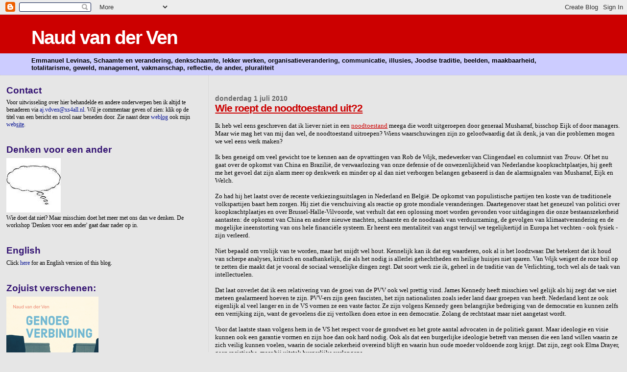

--- FILE ---
content_type: text/html; charset=UTF-8
request_url: https://naudvanderven.blogspot.com/2010/07/wie-mag-de-noodtoestand-uitroepen2.html
body_size: 24772
content:
<!DOCTYPE html>
<html xmlns='http://www.w3.org/1999/xhtml' xmlns:b='http://www.google.com/2005/gml/b' xmlns:data='http://www.google.com/2005/gml/data' xmlns:expr='http://www.google.com/2005/gml/expr'>
<head>
<link href='https://www.blogger.com/static/v1/widgets/2944754296-widget_css_bundle.css' rel='stylesheet' type='text/css'/>
<!-- Google tag (gtag.js) -->
<script async='async' src='https://www.googletagmanager.com/gtag/js?id=G-D0P0NG5FW2'></script>
<script>
  window.dataLayer = window.dataLayer || [];
  function gtag(){dataLayer.push(arguments);}
  gtag('js', new Date());

  gtag('config', 'G-D0P0NG5FW2');
</script>
<meta content='text/html; charset=UTF-8' http-equiv='Content-Type'/>
<meta content='blogger' name='generator'/>
<link href='https://naudvanderven.blogspot.com/favicon.ico' rel='icon' type='image/x-icon'/>
<link href='http://naudvanderven.blogspot.com/2010/07/wie-mag-de-noodtoestand-uitroepen2.html' rel='canonical'/>
<link rel="alternate" type="application/atom+xml" title="Naud van der Ven - Atom" href="https://naudvanderven.blogspot.com/feeds/posts/default" />
<link rel="alternate" type="application/rss+xml" title="Naud van der Ven - RSS" href="https://naudvanderven.blogspot.com/feeds/posts/default?alt=rss" />
<link rel="service.post" type="application/atom+xml" title="Naud van der Ven - Atom" href="https://www.blogger.com/feeds/8132078954305077891/posts/default" />

<link rel="alternate" type="application/atom+xml" title="Naud van der Ven - Atom" href="https://naudvanderven.blogspot.com/feeds/6659442762136771694/comments/default" />
<!--Can't find substitution for tag [blog.ieCssRetrofitLinks]-->
<meta content='http://naudvanderven.blogspot.com/2010/07/wie-mag-de-noodtoestand-uitroepen2.html' property='og:url'/>
<meta content='Wie roept de noodtoestand uit?2' property='og:title'/>
<meta content='Ik heb wel eens geschreven dat ik liever niet in een noodtoestand  meega die wordt uitgeroepen door generaal Musharraf, bisschop Eijk of doo...' property='og:description'/>
<title>Naud van der Ven: Wie roept de noodtoestand uit?2</title>
<style id='page-skin-1' type='text/css'><!--
/*
* Blogger Template Style
*
* Sand Dollar
* by Jason Sutter
* Updated by Blogger Team
*/
/* Variable definitions
====================
<Variable name="textcolor" description="Text Color"
type="color" default="#000">
<Variable name="bgcolor" description="Page Background Color"
type="color" default="#f6f6f6">
<Variable name="pagetitlecolor" description="Blog Title Color"
type="color" default="#F5DEB3">
<Variable name="pagetitlebgcolor" description="Blog Title Background Color"
type="color" default="#DE7008">
<Variable name="descriptionColor" description="Blog Description Color"
type="color" default="#9E5205" />
<Variable name="descbgcolor" description="Description Background Color"
type="color" default="#F5E39e">
<Variable name="titlecolor" description="Post Title Color"
type="color" default="#9E5205">
<Variable name="datecolor" description="Date Header Color"
type="color" default="#777777">
<Variable name="footercolor" description="Post Footer Color"
type="color" default="#444444">
<Variable name="linkcolor" description="Link Color"
type="color" default="#DE7008">
<Variable name="footerlinkcolor" description="Post Footer Link Color"
type="color" default="#968a0a">
<Variable name="visitedlinkcolor" description="Visited Link Color"
type="color" default="#DE7008">
<Variable name="sidebarcolor" description="Sidebar Title Color"
type="color" default="#B8A80D">
<Variable name="sidebarlinkcolor" description="Sidebar Link Color"
type="color" default="#999999">
<Variable name="bordercolor" description="Border Color"
type="color" default="#e0ad12">
<Variable name="bodyfont" description="Text Font"
type="font"
default="normal normal 100% 'Trebuchet MS',Trebuchet,Verdana,Sans-Serif">
<Variable name="headerfont" description="Sidebar Title Font"
type="font"
default="normal bold 150% Verdana,Sans-serif">
<Variable name="dateHeaderFont" description="Date Header Font"
type="font"
default="normal bold 105% 'Trebuchet MS',Trebuchet,Verdana,Sans-serif">
<Variable name="pagetitlefont" description="Blog Title Font"
type="font" default="normal bold 300% Verdana,Sans-Serif">
<Variable name="titlefont" description="Post Title Font"
type="font" default="normal bold 160% Verdana,Sans-Serif">
<Variable name="startSide" description="Start side in blog language"
type="automatic" default="left">
<Variable name="endSide" description="End side in blog language"
type="automatic" default="right">
*/
body {
margin:0px;
padding:0px;
background:#e6e6e6;
color:#000000;
font-size: small;
}
#outer-wrapper {
font:normal normal 100% Georgia, Times, serif;
}
a {
color:#cc0000;
}
a:hover {
color:#cc0000;
}
a img {
border-width: 0;
}
#content-wrapper {
padding-top: 0;
padding-right: 1em;
padding-bottom: 0;
padding-left: 1em;
}
@media all  {
div#main {
float:right;
width:66%;
padding-top:30px;
padding-right:0;
padding-bottom:10px;
padding-left:1em;
border-left:dotted 1px #cccccc;
word-wrap: break-word; /* fix for long text breaking sidebar float in IE */
overflow: hidden;     /* fix for long non-text content breaking IE sidebar float */
}
div#sidebar {
margin-top:20px;
margin-right:0px;
margin-bottom:0px;
margin-left:0;
padding:0px;
text-align:left;
float: left;
width: 31%;
word-wrap: break-word; /* fix for long text breaking sidebar float in IE */
overflow: hidden;     /* fix for long non-text content breaking IE sidebar float */
}
}
@media handheld  {
div#main {
float:none;
width:90%;
}
div#sidebar {
padding-top:30px;
padding-right:7%;
padding-bottom:10px;
padding-left:3%;
}
}
#header {
padding-top:0px;
padding-right:0px;
padding-bottom:0px;
padding-left:0px;
margin-top:0px;
margin-right:0px;
margin-bottom:0px;
margin-left:0px;
border-bottom:dotted 1px #cccccc;
background:#ccccff;
}
h1 a:link  {
text-decoration:none;
color:#ffffff
}
h1 a:visited  {
text-decoration:none;
color:#ffffff
}
h1,h2,h3 {
margin: 0;
}
h1 {
padding-top:25px;
padding-right:0px;
padding-bottom:10px;
padding-left:5%;
color:#ffffff;
background:#cc0000;
font:normal bold 300% Verdana, sans-serif;
letter-spacing:-2px;
}
h3.post-title {
color:#cc0000;
font:normal bold 160% Verdana, sans-serif;
letter-spacing:-1px;
}
h3.post-title a,
h3.post-title a:visited {
color: #cc0000;
}
h2.date-header  {
margin-top:10px;
margin-right:0px;
margin-bottom:0px;
margin-left:0px;
color:#666666;
font: normal bold 105% Verdana, sans-serif;
}
h4 {
color:#aa0033;
}
#sidebar h2 {
color:#341473;
margin:0px;
padding:0px;
font:normal bold 150% Verdana, sans-serif;
}
#sidebar .widget {
margin-top:0px;
margin-right:0px;
margin-bottom:33px;
margin-left:0px;
padding-top:0px;
padding-right:0px;
padding-bottom:0px;
padding-left:0px;
font-size:95%;
}
#sidebar ul {
list-style-type:none;
padding-left: 0;
margin-top: 0;
}
#sidebar li {
margin-top:0px;
margin-right:0px;
margin-bottom:0px;
margin-left:0px;
padding-top:0px;
padding-right:0px;
padding-bottom:0px;
padding-left:0px;
list-style-type:none;
font-size:95%;
}
.description {
padding:0px;
margin-top:7px;
margin-right:12%;
margin-bottom:7px;
margin-left:5%;
color:#000000;
background:transparent;
font:bold 100% Verdana,Sans-Serif;
}
.post {
margin-top:0px;
margin-right:0px;
margin-bottom:30px;
margin-left:0px;
}
.post strong {
color:#000000;
font-weight:bold;
}
pre,code {
color:#0a1696;
}
strike {
color:#0a1696;
}
.post-footer  {
padding:0px;
margin:0px;
color:#444444;
font-size:80%;
}
.post-footer a {
border:none;
color:#044b94;
text-decoration:none;
}
.post-footer a:hover {
text-decoration:underline;
}
#comments {
padding:0px;
font-size:110%;
font-weight:bold;
}
.comment-author {
margin-top: 10px;
}
.comment-body {
font-size:100%;
font-weight:normal;
color:black;
}
.comment-footer {
padding-bottom:20px;
color:#444444;
font-size:80%;
font-weight:normal;
display:inline;
margin-right:10px
}
.deleted-comment  {
font-style:italic;
color:gray;
}
.comment-link  {
margin-left:.6em;
}
.profile-textblock {
clear: both;
margin-left: 0;
}
.profile-img {
float: left;
margin-top: 0;
margin-right: 5px;
margin-bottom: 5px;
margin-left: 0;
border: 2px solid #cc0000;
}
#sidebar a:link  {
color:#0a1696;
text-decoration:none;
}
#sidebar a:active  {
color:#ff0000;
text-decoration:none;
}
#sidebar a:visited  {
color:sidebarlinkcolor;
text-decoration:none;
}
#sidebar a:hover {
color:#341473;
text-decoration:none;
}
.feed-links {
clear: both;
line-height: 2.5em;
}
#blog-pager-newer-link {
float: left;
}
#blog-pager-older-link {
float: right;
}
#blog-pager {
text-align: center;
}
.clear {
clear: both;
}
.widget-content {
margin-top: 0.5em;
}
/** Tweaks for layout editor preview */
body#layout #outer-wrapper {
margin-top: 0;
}
body#layout #main,
body#layout #sidebar {
margin-top: 10px;
padding-top: 0;
}

--></style>
<link href='https://www.blogger.com/dyn-css/authorization.css?targetBlogID=8132078954305077891&amp;zx=9f06e5a2-f627-4ad1-ac26-ebbad8fb7c50' media='none' onload='if(media!=&#39;all&#39;)media=&#39;all&#39;' rel='stylesheet'/><noscript><link href='https://www.blogger.com/dyn-css/authorization.css?targetBlogID=8132078954305077891&amp;zx=9f06e5a2-f627-4ad1-ac26-ebbad8fb7c50' rel='stylesheet'/></noscript>
<meta name='google-adsense-platform-account' content='ca-host-pub-1556223355139109'/>
<meta name='google-adsense-platform-domain' content='blogspot.com'/>

<!-- data-ad-client=ca-pub-3553751595848952 -->

</head>
<body>
<div class='navbar section' id='navbar'><div class='widget Navbar' data-version='1' id='Navbar1'><script type="text/javascript">
    function setAttributeOnload(object, attribute, val) {
      if(window.addEventListener) {
        window.addEventListener('load',
          function(){ object[attribute] = val; }, false);
      } else {
        window.attachEvent('onload', function(){ object[attribute] = val; });
      }
    }
  </script>
<div id="navbar-iframe-container"></div>
<script type="text/javascript" src="https://apis.google.com/js/platform.js"></script>
<script type="text/javascript">
      gapi.load("gapi.iframes:gapi.iframes.style.bubble", function() {
        if (gapi.iframes && gapi.iframes.getContext) {
          gapi.iframes.getContext().openChild({
              url: 'https://www.blogger.com/navbar/8132078954305077891?po\x3d6659442762136771694\x26origin\x3dhttps://naudvanderven.blogspot.com',
              where: document.getElementById("navbar-iframe-container"),
              id: "navbar-iframe"
          });
        }
      });
    </script><script type="text/javascript">
(function() {
var script = document.createElement('script');
script.type = 'text/javascript';
script.src = '//pagead2.googlesyndication.com/pagead/js/google_top_exp.js';
var head = document.getElementsByTagName('head')[0];
if (head) {
head.appendChild(script);
}})();
</script>
</div></div>
<div id='outer-wrapper'><div id='wrap2'>
<!-- skip links for text browsers -->
<span id='skiplinks' style='display:none;'>
<a href='#main'>skip to main </a> |
      <a href='#sidebar'>skip to sidebar</a>
</span>
<div id='header-wrapper'>
<div class='header section' id='header'><div class='widget Header' data-version='1' id='Header1'>
<div id='header-inner'>
<div class='titlewrapper'>
<h1 class='title'>
<a href='https://naudvanderven.blogspot.com/'>
Naud van der Ven
</a>
</h1>
</div>
<div class='descriptionwrapper'>
<p class='description'><span>Emmanuel Levinas, Schaamte en verandering, denkschaamte, lekker werken, organisatieverandering, communicatie, illusies, Joodse traditie, beelden, maakbaarheid, totalitarisme, geweld, management, vakmanschap, reflectie, de ander, pluraliteit</span></p>
</div>
</div>
</div></div>
</div>
<div id='content-wrapper'>
<div id='crosscol-wrapper' style='text-align:center'>
<div class='crosscol no-items section' id='crosscol'></div>
</div>
<div id='main-wrapper'>
<div class='main section' id='main'><div class='widget Blog' data-version='1' id='Blog1'>
<div class='blog-posts hfeed'>

          <div class="date-outer">
        
<h2 class='date-header'><span>donderdag 1 juli 2010</span></h2>

          <div class="date-posts">
        
<div class='post-outer'>
<div class='post hentry'>
<a name='6659442762136771694'></a>
<h3 class='post-title entry-title'>
<a href='https://naudvanderven.blogspot.com/2010/07/wie-mag-de-noodtoestand-uitroepen2.html'>Wie roept de noodtoestand uit?2</a>
</h3>
<div class='post-header-line-1'></div>
<div class='post-body entry-content'>
<a href="https://blogger.googleusercontent.com/img/b/R29vZ2xl/AVvXsEgpMAUA8HTsz3pDdLzrWUS43nw3EYE2X2mhPgVna67J9sFEIFK09qZXTvQ6SORWTBFbfiWSJJ93AI6-iofLDPRUds-IyVWAwKydN9xCvRZ8Jly_bSr0EgYoxc3zuD9mA5Z5d003QZ3k2wg/s1600/wijk.jpg"><br /></a>Ik heb wel eens geschreven dat ik liever niet in een <a href="http://naudvanderven.blogspot.com/2008/04/wie-roept-de-noodtoestand-uit.html">noodtoestand</a> meega die wordt uitgeroepen door generaal Musharraf, bisschop Eijk of door managers. Maar wie mag het van mij dan wel, de noodtoestand uitroepen? Wiens waarschuwingen zijn zo geloofwaardig dat ik denk, ja van die problemen mogen we wel eens werk maken?<br /><br />Ik ben geneigd om veel gewicht toe te kennen aan de opvattingen van Rob de Wijk, medewerker van Clingendael en columnist van <em>Trouw</em>. Of het nu gaat over de opkomst van China en Brazilië, de verwaarlozing van onze defensie of de onwezenlijkheid van Nederlandse koopkrachtplaatjes, hij geeft me het gevoel dat zijn alarm meer op denkwerk en minder op al dan niet verborgen belangen gebaseerd is dan de alarmsignalen van Musharraf, Eijk en Welch.<br /><br />Zo had hij het laatst over de recente verkiezingsuitslagen in Nederland en België. De opkomst van populistische partijen ten koste van de traditionele volkspartijen baart hem zorgen. Hij ziet die verschuiving als reactie op grote mondiale veranderingen. Daartegenover staat het geneuzel van politici over koopkrachtplaatjes en over Brussel-Halle-Vilvoorde, wat verhult dat een oplossing moet worden gevonden voor uitdagingen die onze bestaanszekerheid aantasten: de opkomst van China en andere nieuwe machten, schaarste en de noodzaak van verduurzaming, de gevolgen van klimaatverandering en de mogelijke ineenstorting van ons hele financiële systeem. Er heerst een mentaliteit van angst terwijl we tegelijkertijd in Europa het vechten - ook fysiek - zijn verleerd.<br /><br />Niet bepaald om vrolijk van te worden, maar het snijdt wel hout. Kennelijk kan ik dat erg waarderen, ook al is het loodzwaar. Dat betekent dat ik houd van scherpe analyses, kritisch en onafhankelijk, die als het nodig is allerlei gehechtheden en heilige huisjes niet sparen. Van Wijk weigert de roze bril op te zetten die maakt dat je vooral de sociaal wenselijke dingen zegt. Dat soort werk zie ik, geheel in de traditie van de Verlichting, toch wel als de taak van intellectuelen.<br /><br />Dat laat onverlet dat ik een relativering van de groei van de PVV ook wel prettig vind. James Kennedy heeft misschien wel gelijk als hij zegt dat we niet meteen gealarmeerd hoeven te zijn. PVV-ers zijn geen fascisten, het zijn nationalisten zoals ieder land daar groepen van heeft. Nederland kent ze ook eigenlijk al veel langer en in de VS vormen ze een vaste factor. Ze zijn volgens Kennedy geen belangrijke bedreiging van de democratie en kunnen zelfs een verrijking zijn, want de gevoelens die zij vertolken doen ertoe in een democratie. Zolang de rechtstaat maar niet aangetast wordt.<br /><br />Voor dat laatste staan volgens hem in de VS het respect voor de grondwet en het grote aantal advocaten in de politiek garant. Maar ideologie en visie kunnen ook een garantie vormen en zijn hoe dan ook hard nodig. Ook als dat een burgerlijke ideologie betreft van mensen die een land willen waarin ze zich veilig kunnen voelen, waarin de sociale zekerheid overeind blijft en waarin hun oude moeder voldoende zorg krijgt. Dat zijn, zegt ook Elma Drayer, geen racistische, maar bij uitstek burgerlijke verlangens.<br /><br />Daar is veel voor te zeggen. Perspectief is altijd goed en een beetje ideologie kun je niet missen. Misschien kan dat wel onderdeel zijn van de brede blik en nietsontziende analyses die ik zo geloofwaardig vind.<br /><br />Zie ook <a href="http://naudvanderven.blogspot.com/2008/04/wie-roept-de-noodtoestand-uit.html">Wie roept de noodtoestand uit?</a><br /><br />
<div style='clear: both;'></div>
</div>
<div class='post-footer'>
<div class='post-footer-line post-footer-line-1'></div>
<div class='post-footer-line post-footer-line-2'><span class='post-labels'>
Labels:
<a href='https://naudvanderven.blogspot.com/search/label/beelden' rel='tag'>beelden</a>,
<a href='https://naudvanderven.blogspot.com/search/label/kredietcrisis' rel='tag'>kredietcrisis</a>,
<a href='https://naudvanderven.blogspot.com/search/label/leiderschap' rel='tag'>leiderschap</a>,
<a href='https://naudvanderven.blogspot.com/search/label/management' rel='tag'>management</a>,
<a href='https://naudvanderven.blogspot.com/search/label/Nee%20zeggen' rel='tag'>Nee zeggen</a>,
<a href='https://naudvanderven.blogspot.com/search/label/Wilders' rel='tag'>Wilders</a>
</span>
<span class='post-author vcard'>
Posted by
<span class='fn'>Naud van der Ven</span>
</span>
<span class='post-timestamp'>
op
<a class='timestamp-link' href='https://naudvanderven.blogspot.com/2010/07/wie-mag-de-noodtoestand-uitroepen2.html' rel='bookmark' title='permanent link'><abbr class='published' title='2010-07-01T11:01:00+01:00'>11:01</abbr></a>
</span>
<span class='post-icons'>
<span class='item-action'>
<a href='https://www.blogger.com/email-post/8132078954305077891/6659442762136771694' title='Post e-mailen'>
<img alt="" class="icon-action" src="//www.blogger.com/img/icon18_email.gif">
</a>
</span>
<span class='item-control blog-admin pid-2039116706'>
<a href='https://www.blogger.com/post-edit.g?blogID=8132078954305077891&postID=6659442762136771694&from=pencil' title='Post bewerken'>
<img alt='' class='icon-action' height='18' src='https://resources.blogblog.com/img/icon18_edit_allbkg.gif' width='18'/>
</a>
</span>
</span>
</div>
<div class='post-footer-line post-footer-line-3'></div>
</div>
</div>
<div class='comments' id='comments'>
<a name='comments'></a>
<h4>Geen opmerkingen:</h4>
<div id='Blog1_comments-block-wrapper'>
<dl class='avatar-comment-indent' id='comments-block'>
</dl>
</div>
<p class='comment-footer'>
<div class='comment-form'>
<a name='comment-form'></a>
<h4 id='comment-post-message'>Een reactie posten</h4>
<p>
</p>
<a href='https://www.blogger.com/comment/frame/8132078954305077891?po=6659442762136771694&hl=nl&saa=85391&origin=https://naudvanderven.blogspot.com' id='comment-editor-src'></a>
<iframe allowtransparency='true' class='blogger-iframe-colorize blogger-comment-from-post' frameborder='0' height='410px' id='comment-editor' name='comment-editor' src='' width='100%'></iframe>
<script src='https://www.blogger.com/static/v1/jsbin/2830521187-comment_from_post_iframe.js' type='text/javascript'></script>
<script type='text/javascript'>
      BLOG_CMT_createIframe('https://www.blogger.com/rpc_relay.html');
    </script>
</div>
</p>
</div>
</div>

        </div></div>
      
</div>
<div class='blog-pager' id='blog-pager'>
<span id='blog-pager-newer-link'>
<a class='blog-pager-newer-link' href='https://naudvanderven.blogspot.com/2010/07/de-kick-van-verbinding.html' id='Blog1_blog-pager-newer-link' title='Nieuwere post'>Nieuwere post</a>
</span>
<span id='blog-pager-older-link'>
<a class='blog-pager-older-link' href='https://naudvanderven.blogspot.com/2010/06/bloed.html' id='Blog1_blog-pager-older-link' title='Oudere post'>Oudere post</a>
</span>
<a class='home-link' href='https://naudvanderven.blogspot.com/'>Homepage</a>
</div>
<div class='clear'></div>
<div class='post-feeds'>
<div class='feed-links'>
Abonneren op:
<a class='feed-link' href='https://naudvanderven.blogspot.com/feeds/6659442762136771694/comments/default' target='_blank' type='application/atom+xml'>Reacties posten (Atom)</a>
</div>
</div>
</div></div>
</div>
<div id='sidebar-wrapper'>
<div class='sidebar section' id='sidebar'><div class='widget Text' data-version='1' id='Text2'>
<h2 class='title'>Contact</h2>
<div class='widget-content'>
Voor uitwisseling over hier behandelde en andere onderwerpen ben ik altijd te benaderen via <a href="mailto:aj.vdven@xs4all.nl">aj.vdven@xs4all.nl</a>. Wil je commentaar geven of zien: klik op de titel van een bericht en scrol naar beneden door. Zie naast deze <a href="http://www.naudvanderven.nl">web<u>log</u></a> ook mijn <a href="http://www.xs4all.nl/~nevn/Index.html">web<u>site</u></a>.
</div>
<div class='clear'></div>
</div><div class='widget Image' data-version='1' id='Image1'>
<h2>Denken voor een ander</h2>
<div class='widget-content'>
<a href='http://www.xs4all.nl/~nevn/Denken%20voor%20een%20ander.html'>
<img alt='Denken voor een ander' height='111' id='Image1_img' src='https://blogger.googleusercontent.com/img/b/R29vZ2xl/AVvXsEhOX_8g8JMV3KDM0Bfah8asPkpEOPmsg1PSRBArYsJOFj20bVQuKG7H2NfmSgRn60YRW0bkRPclxER3NU4WlUdNv1awNtu7zbzvXyUPHLIK07h8e9iexANmsUOnYDc6nZr5Cz91eCNScsg/s230/Denkballon.jpg' width='111'/>
</a>
<br/>
<span class='caption'>Wie doet dat niet? Maar misschien doet het meer met ons dan we denken. De workshop 'Denken voor een ander' gaat daar nader op in.</span>
</div>
<div class='clear'></div>
</div><div class='widget Text' data-version='1' id='Text3'>
<h2 class='title'>English</h2>
<div class='widget-content'>
Click <a href="http://naudengels.blogspot.com/">here</a> for an English version of this blog.<br/>
</div>
<div class='clear'></div>
</div><div class='widget Image' data-version='1' id='Image2'>
<h2>Zojuist verschenen:</h2>
<div class='widget-content'>
<a href='https://gompel-svacina.eu/product/genoeg-verbinding/'>
<img alt='Zojuist verschenen:' height='265' id='Image2_img' src='https://blogger.googleusercontent.com/img/a/AVvXsEjwAYxx_PbUTPDi7xNHT6_ktwxJVc04YH_xrihVDgPJpYVf5BwM8IZ81IE3EYoDnJtWvSP7V1Xg0sF1yGjYf8l7JDsYY0zq-AMLR88rz_xCpHVDlhvsUdFmwaa-h3oHuy8zrjDaqsePU9mQLzipRVxA-NsgLc9cgCM1QV3Teu77shx_wybKMlpD6UconuI=s265' width='188'/>
</a>
<br/>
</div>
<div class='clear'></div>
</div><div class='widget Text' data-version='1' id='Text4'>
<h2 class='title'>Abonneren (gratis)</h2>
<div class='widget-content'>
Aanmelden voor het gratis ontvangen van blogberichten via <a href="mailto:aj.vdven@xs4all.nl">aj.vdven@xs4all.nl</a>.
</div>
<div class='clear'></div>
</div><div class='widget BlogSearch' data-version='1' id='BlogSearch1'>
<h2 class='title'>Zoeken in deze blog</h2>
<div class='widget-content'>
<div id='BlogSearch1_form'>
<form action='https://naudvanderven.blogspot.com/search' class='gsc-search-box' target='_top'>
<table cellpadding='0' cellspacing='0' class='gsc-search-box'>
<tbody>
<tr>
<td class='gsc-input'>
<input autocomplete='off' class='gsc-input' name='q' size='10' title='search' type='text' value=''/>
</td>
<td class='gsc-search-button'>
<input class='gsc-search-button' title='search' type='submit' value='Zoeken'/>
</td>
</tr>
</tbody>
</table>
</form>
</div>
</div>
<div class='clear'></div>
</div><div class='widget Image' data-version='1' id='Image4'>
<h2>Nog verkrijgbaar</h2>
<div class='widget-content'>
<a href='https://www.springer.com/gp/book/9789048193721#otherversion=9789048193738'>
<img alt='Nog verkrijgbaar' height='277' id='Image4_img' src='https://blogger.googleusercontent.com/img/b/R29vZ2xl/AVvXsEgYOv26lt4bsjwiLFOP4El4U3Sx0rcou9bnzMwE-DFFkug8WikW0d5jyZUNeD73O2sKv5QSbZ14wAa_U_2JfYOeMeG_nE34YvCDX8HEt-iZ99OsRCARnKm5zG8h-apmas33Whga11LIpJY/s1600/shame2+%252810%2529.jpg' width='176'/>
</a>
<br/>
<span class='caption'>via http://www.Springer.com</span>
</div>
<div class='clear'></div>
</div><div class='widget LinkList' data-version='1' id='LinkList3'>
<h2>Agenda</h2>
<div class='widget-content'>
<ul>
<li><a href='https://www.linkedin.com/company/stichting-1np/about/'>15 december 19.00u Lezing voor de afdeling Amsterdam van 1nP</a></li>
<li><a href='https://www.psychiatrieenfilosofie.nl/cursus-ervaring-kennis-wijsheid'>16 december 19.30u Inleiding voor cursus Psychiatrie en filosofie</a></li>
<li><a href='https://nevn.home.xs4all.nl/Werk%20en%20Reflectie%20Galerij.html'>19 februari 17.30u Werk en Reflectie in de Schreierstoren Amsterdam</a></li>
</ul>
<div class='clear'></div>
</div>
</div><div class='widget HTML' data-version='1' id='HTML1'>
<div class='widget-content'>
<style>@import url('https://fonts.googleapis.com/css?family=Montserrat:700');@import url('https://fonts.googleapis.com/css?family=Montserrat:400');
.form-preview {
  display: flex;
  flex-direction: column;
  justify-content: center;
  margin-top: 30px;
  padding: clamp(17px, 5%, 40px) clamp(17px, 7%, 50px);
  max-width: 300px;
  border-radius: 6px;
  box-shadow: 0 5px 25px rgba(34, 60, 47, 0.25);
}
.form-preview,
.form-preview *{
  box-sizing: border-box;
}
.form-preview .preview-heading {
  width: 100%;
}
.form-preview .preview-heading h5{
  margin-top: 0;
  margin-bottom: 0;
}
.form-preview .preview-input-field {
  margin-top: 20px;
  width: 100%;
}
.form-preview .preview-input-field input {
  width: 100%;
  height: 40px;
  border-radius: 6px;
  border: 2px solid #e9e8e8;
  background-color: #fff;
  outline: none;
}
.form-preview .preview-input-field input {
  color: #000000;
  font-family: "Arial";
  font-size: 14px;
  font-weight: 400;
  line-height: 20px;
  text-align: center;
}
.form-preview .preview-input-field input::placeholder {
  color: #000000;
  opacity: 1;
}

.form-preview .preview-input-field input:-ms-input-placeholder {
  color: #000000;
}

.form-preview .preview-input-field input::-ms-input-placeholder {
  color: #000000;
}
.form-preview .preview-submit-button {
  margin-top: 10px;
  width: 100%;
}
.form-preview .preview-submit-button button {
  width: 100%;
  height: 40px;
  border: 0;
  border-radius: 6px;
  line-height: 0px;
}
.form-preview .preview-submit-button button:hover {
  cursor: pointer;
}
</style><form data-v-3a89cb67="" action="https://api.follow.it/subscription-form/[base64]/8" method="post"><div data-v-3a89cb67="" class="form-preview" style="background-color: rgb(246, 246, 246); border-style: solid; border-width: 1px; border-color: rgb(204, 204, 204); position: relative;"><div data-v-3a89cb67="" class="preview-heading"><h5 data-v-3a89cb67="" style="text-transform: none !important; font-family: Montserrat; font-weight: bold; color: rgb(0, 0, 0); font-size: 16px; text-align: center;">Get new posts by email:</h5></div> <div data-v-3a89cb67="" class="preview-input-field"><input data-v-3a89cb67="" type="email" name="email" required="required" placeholder="Enter your email" spellcheck="false" style="text-transform: none !important; font-family: Montserrat; font-weight: normal; color: rgb(0, 0, 0); font-size: 14px; text-align: center; background-color: rgb(255, 255, 255);" /></div> <div data-v-3a89cb67="" class="preview-submit-button"><button data-v-3a89cb67="" type="submit" style="text-transform: none !important; font-family: Montserrat; font-weight: bold; color: rgb(255, 255, 255); font-size: 16px; text-align: center; background-color: rgb(0, 0, 0);">Subscribe</button></div></div></form>
</div>
<div class='clear'></div>
</div><div class='widget LinkList' data-version='1' id='LinkList6'>
<h2>Levinas en...</h2>
<div class='widget-content'>
<ul>
<li><a href='https://naudvanderven.blogspot.com/2025/09/levinas-en-ai.html'>Levinas en AI</a></li>
<li><a href='http://naudvanderven.blogspot.nl/2013/05/levinas-en-arendt.html'>Levinas en Arendt</a></li>
<li><a href='http://nevn.home.xs4all.nl/Badiou,%20Levinas%20en%20verschillen.html'>Levinas en Badiou</a></li>
<li><a href='http://nevn.home.xs4all.nl/Bauman,%20Levinas%20en%20de%20bedrijfsethiek.html'>Levinas en Bauman</a></li>
<li><a href='http://naudvanderven.blogspot.nl/2015/04/levinas-en-bergson.html'>Levinas en Bergson</a></li>
<li><a href='https://naudvanderven.blogspot.com/2021/05/buber-levinas-en-het-schandaal-van-de.html'>Levinas en Buber</a></li>
<li><a href='https://naudvanderven.blogspot.com/2020/04/levinas-en-butler.html'>Levinas en Butler</a></li>
<li><a href='http://naudvanderven.blogspot.nl/2015/10/levinas-en-calculatie.html'>Levinas en calculatie</a></li>
<li><a href='http://naudvanderven.blogspot.nl/2015/07/levinas-en-camus.html'>Levinas en Camus</a></li>
<li><a href='https://naudvanderven.blogspot.com/2019/08/levinas-en-damasio.html'>Levinas en Damasio</a></li>
<li><a href='http://naudvanderven.blogspot.com/2021/02/levinas-en-de-beauvoir.html'>Levinas en De Beauvoir</a></li>
<li><a href='https://naudvanderven.blogspot.com/2024/05/golven-en-kroonjuwelen.html'>Levinas en de Franse filosofie</a></li>
<li><a href='http://naudvanderven.blogspot.nl/2016/08/levinas-en-de-gangbare-ethiek.html'>Levinas en de gangbare ethiek</a></li>
<li><a href='http://naudvanderven.blogspot.com/2008/09/bewustwording.html'>Levinas en Dennett</a></li>
<li><a href='http://nevn.home.xs4all.nl/De%20valkuil%20van%20de%20universaliserende%20rede.html'>Levinas en Derrida</a></li>
<li><a href='https://naudvanderven.blogspot.com/2019/03/levinas-en-john-dewey.html'>Levinas en Dewey</a></li>
<li><a href='https://naudvanderven.blogspot.com/2024/06/waarom-komt-bij-levinas-de-mens-uit-de.html'>Levinas en eenzaamheid</a></li>
<li><a href='http://naudvanderven.blogspot.com/2011/12/levinas-en-egoisme.html'>Levinas en egoïsme</a></li>
<li><a href='http://naudvanderven.blogspot.nl/2012/08/levinas-en-empathie.html'>Levinas en empathie</a></li>
<li><a href='https://naudvanderven.blogspot.com/2025/11/levinas-en-gadamer.html'>Levinas en Gadamer</a></li>
<li><a href='https://naudvanderven.blogspot.com/2021/10/levinas-en-gender.html'>Levinas en gender</a></li>
<li><a href='https://naudvanderven.blogspot.com/2018/07/levinas-en-girard.html'>Levinas en Girard</a></li>
<li><a href='http://naudvanderven.blogspot.nl/2013/08/levinas-en-habermas.html'>Levinas en Habermas</a></li>
<li><a href='http://naudvanderven.blogspot.com/2020/07/levinas-en-harari.html'>Levinas en Harari</a></li>
<li><a href='http://naudvanderven.blogspot.com/2009/10/te-triviaal.html'>Levinas en Heidegger</a></li>
<li><a href='http://naudvanderven.blogspot.com/2015/09/levinas-zoals-ik-hem-begrijp.html'>Levinas en ik</a></li>
<li><a href='http://naudvanderven.blogspot.com/2011/09/levinas-en-israel.html'>Levinas en Israël</a></li>
<li><a href='http://naudvanderven.blogspot.nl/2014/10/levinas-en-kahneman.html'>Levinas en Kahneman</a></li>
<li><a href='https://naudvanderven.blogspot.nl/2017/11/levinas-en-bruno-latour.html'>Levinas en Latour</a></li>
<li><a href='http://naudvanderven.blogspot.com/2012/05/eigenzinnig.html'>Levinas en Lévi-Strauss</a></li>
<li><a href='http://naudvanderven.blogspot.com/2011/10/levinas-en-machiavelli.html'>Levinas en Machiavelli</a></li>
<li><a href='http://naudvanderven.blogspot.com/2008/05/mt-het-feit-dat-de-ander-mijn-naaste.html'>Levinas en mei '68</a></li>
<li><a href='http://naudvanderven.blogspot.com/2012/02/je-peux-pas.html'>Levinas en Merleau-Ponty</a></li>
<li><a href='http://naudvanderven.blogspot.com/2019/07/levinas-en-mystiek.htmlhttp://'>Levinas en mystiek</a></li>
<li><a href='http://naudvanderven.blogspot.nl/2018/04/levinas-en-nietzsche.html'>Levinas en Nietzsche</a></li>
<li><a href='http://naudvanderven.blogspot.nl/2015/02/de-droevige-gang-van-de-vakfilosoof.html'>Levinas en Nussbaum</a></li>
<li><a href='http://naudvanderven.blogspot.com/2020/06/levinas-en-politiek.html'>Levinas en politiek</a></li>
<li><a href='https://naudvanderven.blogspot.com/2019/10/levinas-en-popper-2.html'>Levinas en Popper</a></li>
<li><a href='http://naudvanderven.blogspot.com/2020/01/levinas-en-ayn-rand.html'>Levinas en Rand</a></li>
<li><a href='http://naudvanderven.blogspot.nl/2012/10/levinas-en-rousseau.html'>Levinas en Rousseau</a></li>
<li><a href='https://naudvanderven.blogspot.com/2020/11/levinas-en-scepsis.html'>Levinas en scepsis</a></li>
<li><a href='http://naudvanderven.blogspot.nl/2016/08/levinas-en-richard-sennett.html'>Levinas en Sennett</a></li>
<li><a href='http://naudvanderven.blogspot.com/2012/02/levinas-en-spinoza.html'>Levinas en Spinoza</a></li>
<li><a href='http://naudvanderven.blogspot.nl/2017/04/levinas-en-nassim-taleb.html'>Levinas en Taleb</a></li>
<li><a href='http://naudvanderven.blogspot.nl/2017/02/levinas-en-charles-taylor.html'>Levinas en Taylor</a></li>
<li><a href='https://naudvanderven.blogspot.com/2019/05/antisemitisme.html'>Levinas en vrijheid</a></li>
<li><a href='http://naudvanderven.blogspot.nl/2015/11/levinas-en-wittgenstein.html'>Levinas en Wittgenstein</a></li>
<li><a href='https://naudvanderven.blogspot.com/2021/05/levinas-en-wopke-hoekstra.html'>Levinas en Wopke Hoekstra</a></li>
<li><a href='https://naudvanderven.blogspot.com/2022/07/levinas-en-zoom.html'>Levinas en Zoom</a></li>
<li><a href='https://nevn.home.xs4all.nl/Buber,%20Levinas%20en%20het%20schandaal%20van%20de%20filosofie.html'>Levinas, Buber en het schandaal van de filosofie</a></li>
<li><a href='https://naudvanderven.blogspot.com/2024/09/levinas-kant-en-bobbie.html'>Levinas, Kant en Bobbie</a></li>
<li><a href='http://naudvanderven.blogspot.com/2009/09/sartre-levinas-en-het-cafe.html'>Levinas, Sartre en het café</a></li>
<li><a href='http://naudvanderven.blogspot.com/2009/05/taylor-levinas-en-de-leegte.html'>Levinas, Taylor en de leegte</a></li>
</ul>
<div class='clear'></div>
</div>
</div><div class='widget Image' data-version='1' id='Image3'>
<h2>Nog verkrijgbaar</h2>
<div class='widget-content'>
<a href='https://nevn.home.xs4all.nl/Samenvatting%20Schaamte%20en%20verandering.html'>
<img alt='Nog verkrijgbaar' height='286' id='Image3_img' src='https://blogger.googleusercontent.com/img/b/R29vZ2xl/AVvXsEjJnBT1tPkX6dqVfZyTonbROhEwy7jdCiU0_e8MzwcXsg5b3yeXh0iQ7S5v_FTpsmFLqRg5x9TNGUXOnPSwAWtCeEJttI-puZv0fwuhADrNSpUtisNpomuw4_bkqOqV1xn-EjAMSmuWnVo/s1600/boek2.jpg' width='176'/>
</a>
<br/>
<span class='caption'>via Boekwinkeltjes.nl</span>
</div>
<div class='clear'></div>
</div><div class='widget Label' data-version='1' id='Label1'>
<h2>Labels</h2>
<div class='widget-content list-label-widget-content'>
<ul>
<li>
<a dir='ltr' href='https://naudvanderven.blogspot.com/search/label/Abdelkader%20Benali'>Abdelkader Benali</a>
<span dir='ltr'>(5)</span>
</li>
<li>
<a dir='ltr' href='https://naudvanderven.blogspot.com/search/label/Abram%20de%20Swaan'>Abram de Swaan</a>
<span dir='ltr'>(4)</span>
</li>
<li>
<a dir='ltr' href='https://naudvanderven.blogspot.com/search/label/Amsterdam'>Amsterdam</a>
<span dir='ltr'>(62)</span>
</li>
<li>
<a dir='ltr' href='https://naudvanderven.blogspot.com/search/label/andersheid'>andersheid</a>
<span dir='ltr'>(36)</span>
</li>
<li>
<a dir='ltr' href='https://naudvanderven.blogspot.com/search/label/Ankersmit'>Ankersmit</a>
<span dir='ltr'>(6)</span>
</li>
<li>
<a dir='ltr' href='https://naudvanderven.blogspot.com/search/label/antisemitisme'>antisemitisme</a>
<span dir='ltr'>(112)</span>
</li>
<li>
<a dir='ltr' href='https://naudvanderven.blogspot.com/search/label/Arendt'>Arendt</a>
<span dir='ltr'>(17)</span>
</li>
<li>
<a dir='ltr' href='https://naudvanderven.blogspot.com/search/label/Aristoteles'>Aristoteles</a>
<span dir='ltr'>(6)</span>
</li>
<li>
<a dir='ltr' href='https://naudvanderven.blogspot.com/search/label/autonomie'>autonomie</a>
<span dir='ltr'>(39)</span>
</li>
<li>
<a dir='ltr' href='https://naudvanderven.blogspot.com/search/label/beelden'>beelden</a>
<span dir='ltr'>(60)</span>
</li>
<li>
<a dir='ltr' href='https://naudvanderven.blogspot.com/search/label/Bergen%20op%20Zoom'>Bergen op Zoom</a>
<span dir='ltr'>(6)</span>
</li>
<li>
<a dir='ltr' href='https://naudvanderven.blogspot.com/search/label/Bert%20Keizer'>Bert Keizer</a>
<span dir='ltr'>(14)</span>
</li>
<li>
<a dir='ltr' href='https://naudvanderven.blogspot.com/search/label/bestuurscultuur'>bestuurscultuur</a>
<span dir='ltr'>(11)</span>
</li>
<li>
<a dir='ltr' href='https://naudvanderven.blogspot.com/search/label/boeken'>boeken</a>
<span dir='ltr'>(67)</span>
</li>
<li>
<a dir='ltr' href='https://naudvanderven.blogspot.com/search/label/chauvinisme'>chauvinisme</a>
<span dir='ltr'>(35)</span>
</li>
<li>
<a dir='ltr' href='https://naudvanderven.blogspot.com/search/label/China'>China</a>
<span dir='ltr'>(10)</span>
</li>
<li>
<a dir='ltr' href='https://naudvanderven.blogspot.com/search/label/Christendom'>Christendom</a>
<span dir='ltr'>(144)</span>
</li>
<li>
<a dir='ltr' href='https://naudvanderven.blogspot.com/search/label/communicatie'>communicatie</a>
<span dir='ltr'>(100)</span>
</li>
<li>
<a dir='ltr' href='https://naudvanderven.blogspot.com/search/label/corona'>corona</a>
<span dir='ltr'>(3)</span>
</li>
<li>
<a dir='ltr' href='https://naudvanderven.blogspot.com/search/label/cultuurgeschiedenis'>cultuurgeschiedenis</a>
<span dir='ltr'>(122)</span>
</li>
<li>
<a dir='ltr' href='https://naudvanderven.blogspot.com/search/label/de%20ander'>de ander</a>
<span dir='ltr'>(114)</span>
</li>
<li>
<a dir='ltr' href='https://naudvanderven.blogspot.com/search/label/de%20scheiding'>de scheiding</a>
<span dir='ltr'>(11)</span>
</li>
<li>
<a dir='ltr' href='https://naudvanderven.blogspot.com/search/label/denkgeweld'>denkgeweld</a>
<span dir='ltr'>(108)</span>
</li>
<li>
<a dir='ltr' href='https://naudvanderven.blogspot.com/search/label/denkschaamte'>denkschaamte</a>
<span dir='ltr'>(44)</span>
</li>
<li>
<a dir='ltr' href='https://naudvanderven.blogspot.com/search/label/dialoog'>dialoog</a>
<span dir='ltr'>(31)</span>
</li>
<li>
<a dir='ltr' href='https://naudvanderven.blogspot.com/search/label/discussiecultuur'>discussiecultuur</a>
<span dir='ltr'>(60)</span>
</li>
<li>
<a dir='ltr' href='https://naudvanderven.blogspot.com/search/label/dualisme'>dualisme</a>
<span dir='ltr'>(15)</span>
</li>
<li>
<a dir='ltr' href='https://naudvanderven.blogspot.com/search/label/echt%20contact'>echt contact</a>
<span dir='ltr'>(18)</span>
</li>
<li>
<a dir='ltr' href='https://naudvanderven.blogspot.com/search/label/Europa'>Europa</a>
<span dir='ltr'>(89)</span>
</li>
<li>
<a dir='ltr' href='https://naudvanderven.blogspot.com/search/label/Ger%20Groot'>Ger Groot</a>
<span dir='ltr'>(16)</span>
</li>
<li>
<a dir='ltr' href='https://naudvanderven.blogspot.com/search/label/geschiedenis%20als%20vak'>geschiedenis als vak</a>
<span dir='ltr'>(12)</span>
</li>
<li>
<a dir='ltr' href='https://naudvanderven.blogspot.com/search/label/geweld'>geweld</a>
<span dir='ltr'>(86)</span>
</li>
<li>
<a dir='ltr' href='https://naudvanderven.blogspot.com/search/label/Griekse%20filosofie'>Griekse filosofie</a>
<span dir='ltr'>(34)</span>
</li>
<li>
<a dir='ltr' href='https://naudvanderven.blogspot.com/search/label/Heidegger'>Heidegger</a>
<span dir='ltr'>(22)</span>
</li>
<li>
<a dir='ltr' href='https://naudvanderven.blogspot.com/search/label/herdenken'>herdenken</a>
<span dir='ltr'>(13)</span>
</li>
<li>
<a dir='ltr' href='https://naudvanderven.blogspot.com/search/label/heteronomie'>heteronomie</a>
<span dir='ltr'>(14)</span>
</li>
<li>
<a dir='ltr' href='https://naudvanderven.blogspot.com/search/label/Huub%20Oosterhuis'>Huub Oosterhuis</a>
<span dir='ltr'>(6)</span>
</li>
<li>
<a dir='ltr' href='https://naudvanderven.blogspot.com/search/label/ideologie'>ideologie</a>
<span dir='ltr'>(10)</span>
</li>
<li>
<a dir='ltr' href='https://naudvanderven.blogspot.com/search/label/il-y-a'>il-y-a</a>
<span dir='ltr'>(8)</span>
</li>
<li>
<a dir='ltr' href='https://naudvanderven.blogspot.com/search/label/illusies'>illusies</a>
<span dir='ltr'>(103)</span>
</li>
<li>
<a dir='ltr' href='https://naudvanderven.blogspot.com/search/label/innerlijk%20leven'>innerlijk leven</a>
<span dir='ltr'>(15)</span>
</li>
<li>
<a dir='ltr' href='https://naudvanderven.blogspot.com/search/label/integratie'>integratie</a>
<span dir='ltr'>(7)</span>
</li>
<li>
<a dir='ltr' href='https://naudvanderven.blogspot.com/search/label/Islam'>Islam</a>
<span dir='ltr'>(68)</span>
</li>
<li>
<a dir='ltr' href='https://naudvanderven.blogspot.com/search/label/Isra%C3%ABl'>Israël</a>
<span dir='ltr'>(171)</span>
</li>
<li>
<a dir='ltr' href='https://naudvanderven.blogspot.com/search/label/Joodse%20traditie'>Joodse traditie</a>
<span dir='ltr'>(151)</span>
</li>
<li>
<a dir='ltr' href='https://naudvanderven.blogspot.com/search/label/Kant'>Kant</a>
<span dir='ltr'>(11)</span>
</li>
<li>
<a dir='ltr' href='https://naudvanderven.blogspot.com/search/label/kapitalisme'>kapitalisme</a>
<span dir='ltr'>(19)</span>
</li>
<li>
<a dir='ltr' href='https://naudvanderven.blogspot.com/search/label/kennis'>kennis</a>
<span dir='ltr'>(32)</span>
</li>
<li>
<a dir='ltr' href='https://naudvanderven.blogspot.com/search/label/kredietcrisis'>kredietcrisis</a>
<span dir='ltr'>(29)</span>
</li>
<li>
<a dir='ltr' href='https://naudvanderven.blogspot.com/search/label/kunst'>kunst</a>
<span dir='ltr'>(15)</span>
</li>
<li>
<a dir='ltr' href='https://naudvanderven.blogspot.com/search/label/leiderschap'>leiderschap</a>
<span dir='ltr'>(65)</span>
</li>
<li>
<a dir='ltr' href='https://naudvanderven.blogspot.com/search/label/lekker%20werken'>lekker werken</a>
<span dir='ltr'>(63)</span>
</li>
<li>
<a dir='ltr' href='https://naudvanderven.blogspot.com/search/label/Levinas'>Levinas</a>
<span dir='ltr'>(126)</span>
</li>
<li>
<a dir='ltr' href='https://naudvanderven.blogspot.com/search/label/lichamelijkheid'>lichamelijkheid</a>
<span dir='ltr'>(4)</span>
</li>
<li>
<a dir='ltr' href='https://naudvanderven.blogspot.com/search/label/literatuur'>literatuur</a>
<span dir='ltr'>(18)</span>
</li>
<li>
<a dir='ltr' href='https://naudvanderven.blogspot.com/search/label/management'>management</a>
<span dir='ltr'>(120)</span>
</li>
<li>
<a dir='ltr' href='https://naudvanderven.blogspot.com/search/label/Marx'>Marx</a>
<span dir='ltr'>(4)</span>
</li>
<li>
<a dir='ltr' href='https://naudvanderven.blogspot.com/search/label/media'>media</a>
<span dir='ltr'>(4)</span>
</li>
<li>
<a dir='ltr' href='https://naudvanderven.blogspot.com/search/label/mensenrechten'>mensenrechten</a>
<span dir='ltr'>(41)</span>
</li>
<li>
<a dir='ltr' href='https://naudvanderven.blogspot.com/search/label/milieu'>milieu</a>
<span dir='ltr'>(35)</span>
</li>
<li>
<a dir='ltr' href='https://naudvanderven.blogspot.com/search/label/muziek'>muziek</a>
<span dir='ltr'>(5)</span>
</li>
<li>
<a dir='ltr' href='https://naudvanderven.blogspot.com/search/label/na%C3%AFviteit'>naïviteit</a>
<span dir='ltr'>(30)</span>
</li>
<li>
<a dir='ltr' href='https://naudvanderven.blogspot.com/search/label/nationalisme'>nationalisme</a>
<span dir='ltr'>(34)</span>
</li>
<li>
<a dir='ltr' href='https://naudvanderven.blogspot.com/search/label/Nee%20zeggen'>Nee zeggen</a>
<span dir='ltr'>(33)</span>
</li>
<li>
<a dir='ltr' href='https://naudvanderven.blogspot.com/search/label/neoliberalisme'>neoliberalisme</a>
<span dir='ltr'>(13)</span>
</li>
<li>
<a dir='ltr' href='https://naudvanderven.blogspot.com/search/label/New%20Historians'>New Historians</a>
<span dir='ltr'>(14)</span>
</li>
<li>
<a dir='ltr' href='https://naudvanderven.blogspot.com/search/label/Nietzsche'>Nietzsche</a>
<span dir='ltr'>(12)</span>
</li>
<li>
<a dir='ltr' href='https://naudvanderven.blogspot.com/search/label/particularisme'>particularisme</a>
<span dir='ltr'>(40)</span>
</li>
<li>
<a dir='ltr' href='https://naudvanderven.blogspot.com/search/label/Plato'>Plato</a>
<span dir='ltr'>(46)</span>
</li>
<li>
<a dir='ltr' href='https://naudvanderven.blogspot.com/search/label/pluraliteit'>pluraliteit</a>
<span dir='ltr'>(73)</span>
</li>
<li>
<a dir='ltr' href='https://naudvanderven.blogspot.com/search/label/politiek'>politiek</a>
<span dir='ltr'>(46)</span>
</li>
<li>
<a dir='ltr' href='https://naudvanderven.blogspot.com/search/label/rationaliteit'>rationaliteit</a>
<span dir='ltr'>(55)</span>
</li>
<li>
<a dir='ltr' href='https://naudvanderven.blogspot.com/search/label/reality%20check'>reality check</a>
<span dir='ltr'>(100)</span>
</li>
<li>
<a dir='ltr' href='https://naudvanderven.blogspot.com/search/label/rede%20en%20ervaring'>rede en ervaring</a>
<span dir='ltr'>(31)</span>
</li>
<li>
<a dir='ltr' href='https://naudvanderven.blogspot.com/search/label/religie'>religie</a>
<span dir='ltr'>(50)</span>
</li>
<li>
<a dir='ltr' href='https://naudvanderven.blogspot.com/search/label/Rijnlands%20en%20Angelsaksisch'>Rijnlands en Angelsaksisch</a>
<span dir='ltr'>(24)</span>
</li>
<li>
<a dir='ltr' href='https://naudvanderven.blogspot.com/search/label/Rutte'>Rutte</a>
<span dir='ltr'>(12)</span>
</li>
<li>
<a dir='ltr' href='https://naudvanderven.blogspot.com/search/label/Sartre'>Sartre</a>
<span dir='ltr'>(8)</span>
</li>
<li>
<a dir='ltr' href='https://naudvanderven.blogspot.com/search/label/Schaamte%20en%20verandering'>Schaamte en verandering</a>
<span dir='ltr'>(23)</span>
</li>
<li>
<a dir='ltr' href='https://naudvanderven.blogspot.com/search/label/Sjoa'>Sjoa</a>
<span dir='ltr'>(40)</span>
</li>
<li>
<a dir='ltr' href='https://naudvanderven.blogspot.com/search/label/Socrates'>Socrates</a>
<span dir='ltr'>(12)</span>
</li>
<li>
<a dir='ltr' href='https://naudvanderven.blogspot.com/search/label/totalitarisme'>totalitarisme</a>
<span dir='ltr'>(57)</span>
</li>
<li>
<a dir='ltr' href='https://naudvanderven.blogspot.com/search/label/uitvoerend%20werk'>uitvoerend werk</a>
<span dir='ltr'>(52)</span>
</li>
<li>
<a dir='ltr' href='https://naudvanderven.blogspot.com/search/label/universalisme'>universalisme</a>
<span dir='ltr'>(65)</span>
</li>
<li>
<a dir='ltr' href='https://naudvanderven.blogspot.com/search/label/vakmanschap'>vakmanschap</a>
<span dir='ltr'>(27)</span>
</li>
<li>
<a dir='ltr' href='https://naudvanderven.blogspot.com/search/label/verandering'>verandering</a>
<span dir='ltr'>(55)</span>
</li>
<li>
<a dir='ltr' href='https://naudvanderven.blogspot.com/search/label/versluierd%20il-y-a'>versluierd il-y-a</a>
<span dir='ltr'>(8)</span>
</li>
<li>
<a dir='ltr' href='https://naudvanderven.blogspot.com/search/label/verveling'>verveling</a>
<span dir='ltr'>(27)</span>
</li>
<li>
<a dir='ltr' href='https://naudvanderven.blogspot.com/search/label/vluchtelingen'>vluchtelingen</a>
<span dir='ltr'>(36)</span>
</li>
<li>
<a dir='ltr' href='https://naudvanderven.blogspot.com/search/label/wetenschap'>wetenschap</a>
<span dir='ltr'>(56)</span>
</li>
<li>
<a dir='ltr' href='https://naudvanderven.blogspot.com/search/label/Wilders'>Wilders</a>
<span dir='ltr'>(28)</span>
</li>
<li>
<a dir='ltr' href='https://naudvanderven.blogspot.com/search/label/Wittgenstein'>Wittgenstein</a>
<span dir='ltr'>(5)</span>
</li>
<li>
<a dir='ltr' href='https://naudvanderven.blogspot.com/search/label/zionisme'>zionisme</a>
<span dir='ltr'>(25)</span>
</li>
</ul>
<div class='clear'></div>
</div>
</div><div class='widget PopularPosts' data-version='1' id='PopularPosts1'>
<h2>Populaire berichten</h2>
<div class='widget-content popular-posts'>
<ul>
<li>
<a href='https://naudvanderven.blogspot.com/2026/01/we-kunnen-niet-meer-terug.html'> We kunnen niet meer terug</a>
</li>
<li>
<a href='https://naudvanderven.blogspot.com/2026/01/interessant-of-niet.html'>Interessant of niet</a>
</li>
<li>
<a href='https://naudvanderven.blogspot.com/2025/12/verbinding-is-niet-meer-wat-het-lijkt.html'> Verbinding is niet (meer) wat het lijkt</a>
</li>
<li>
<a href='https://naudvanderven.blogspot.com/2026/01/gebruikersongemak.html'>Gebruikersongemak</a>
</li>
<li>
<a href='https://naudvanderven.blogspot.com/2025/12/een-uitroepteken-in-de-titel-en.html'>Bespreking van "Ik mag er zijn!"</a>
</li>
<li>
<a href='https://naudvanderven.blogspot.com/2025/10/spiritueel-analfabetisme.html'>Religieus analfabetisme</a>
</li>
<li>
<a href='https://naudvanderven.blogspot.com/2025/09/levinas-en-ai.html'>Levinas en AI</a>
</li>
</ul>
<div class='clear'></div>
</div>
</div><div class='widget LinkList' data-version='1' id='LinkList2'>
<h2>Links</h2>
<div class='widget-content'>
<ul>
<li><a href='http://www.aandachtsontwikkeling.nl/'>Aandachtsontwikkeling: Helma Ton</a></li>
<li><a href='http://www.barbaravandersteen.nl/'>Barbara van der Steen</a></li>
<li><a href='https://www.goedadviesbureau.nl/zaandam/bohnenn'>Bohnenn organisatieadvies</a></li>
<li><a href='http://www.crescas.nl/site/home/'>Crescas</a></li>
<li><a href='http://www.ataraxia-filosofischbureau.nl/'>Filosofisch Bureau Ataraxia</a></li>
<li><a href='http://www.goedadviseren.nl/'>Goed Adviseren</a></li>
<li><a href='http://labooy.wordpress.com/'>Guus Labooy</a></li>
<li><a href='http://www.boltentraining.nl/index.html'>Hans Bolten Training</a></li>
<li><a href='http://www.hetnieuwetrivium.nl/'>Het Nieuwe Trivium</a></li>
<li><a href='http://www.vrijwerk.org/'>Mieke Moor - Vrijwerk</a></li>
<li><a href='http://www.ozogaaf.nl/test_wp/index.php/category/artikelen/'>Ozogaaf</a></li>
<li><a href='http://rijnlandweek.ning.com/'>Rijnlandweek 2.0</a></li>
<li><a href='http://www.rongen.com/'>Rongen Consult</a></li>
<li><a href='http://www.xs4all.nl/~nevn/Index.html'>Schaamte en Verandering</a></li>
</ul>
<div class='clear'></div>
</div>
</div><div class='widget LinkList' data-version='1' id='LinkList5'>
<h2>Agenda (gedaan)</h2>
<div class='widget-content'>
<ul>
<li><a href='https://osg-kortenhoef.nl/agenda/nesciolezing-8/'>19 september 2021 Lezing "Identiteit; wij-zij?" door de ogen van Levinas</a></li>
<li><a href='https://www.ljgamsterdam.nl/sites/all/files/users/admin%20ljga/jonathan_sachs_en_plato.pdf'>3 november 2020 Lezing over Jonathan Sacks en Plato voor Studiecentrum LJG</a></li>
<li><a href='https://nevn.home.xs4all.nl/W&R%20over%20Yuval%20Harari.html'>21 juli 2020 Werk en Reflectie over Yuval Harari (bij Haagse Beek, Plein 8c Den Haag)</a></li>
<li><a href='https://haagsebeek.nl/webinar/naud-van-der-ven-over-sociale-veiligheid-volgens-levinas'>26 juni 2020 Webinar voor Haagse Beek</a></li>
<li><a href='https://nevn.home.xs4all.nl/W&R%20over%20Judith%20Butler.html'>14 april 2020 Werk en Reflectie over Judith Butler (via Zoom)</a></li>
<li><a href='https://nevn.home.xs4all.nl/W&R%20over%20Ayn%20Rand.html'>21 januari 2020 Werk en Reflectie over Ayn Rand (1e klas Eetkamer A'dam CS)</a></li>
<li><a href='https://www.ljgamsterdam.nl/sites/all/files/users/admin%20ljga/levinas_2019.jpg'>17 december 2019 Door de ogen van Levinas, lezing voor Studiecentrum LJG</a></li>
<li><a href='https://www.crescas.nl/site/cursus/7xz/De-invloed-van-Plato/'>11 december 2019 De invloed van Plato, lezing voor Crescas</a></li>
<li><a href='https://nevn.home.xs4all.nl/W&R%20over%20Karl%20Popper.html'>17 oktober 2019 Werk en Reflectie over Karl Popper (1e klas Eetkamer A'dam CS)</a></li>
<li><a href='https://nevn.home.xs4all.nl/W&R%20over%20Antonio%20Damasio.html'>11 juli 2019 Werk en Reflectie over Antonio Damasio (1e klas Eetkamer A'dam CS)</a></li>
<li><a href='https://nevn.home.xs4all.nl/Werk%20en%20Reflectie%20Galerij.html'>11 april 2019 Werk en Reflectie over Hannah Arendt (1e klas Eetkamer A'dam CS)</a></li>
<li><a href='http://www.walkart.nl/activiteiten/walkartontmoetingen-2018-2019/7-april-2019'>7 april 2019 Wie is de Ander bij Levinas?, lezing voor de Walkartgemeenschap in Zeist</a></li>
<li><a href='https://nevn.home.xs4all.nl/W&R%20over%20John%20Dewey.html'>10 januari 2019 Werk en Reflectie over John Dewey (1e klas Eetkamer A'dam CS)</a></li>
<li><a href='https://nevn.home.xs4all.nl/Door%20de%20ogen%20van%20Levinas.html'>12 december 2018 Door de ogen van Levinas, lezing voor Crescas</a></li>
<li><a href='https://nevn.home.xs4all.nl/Werk%20en%20Reflectie%20Galerij.html'>11 oktober 2018 Werk en Reflectie over Martha Nussbaum</a></li>
<li><a href='https://nevn.home.xs4all.nl/Bespreking%20van%20Cederberg.html'>7 september 2018 Inleiding over Carl Cederberg voor de Levinas Studiekring</a></li>
<li><a href='https://nevn.home.xs4all.nl/W&R%20over%20Ren%C3%A9%20Girard.html'>5 juli 2018 Werk en Reflectie over René Girard (1e klas Eetkamer A'dam CS)</a></li>
<li><a href='https://www.aog.nl/opleidingen/leergangen/filosofie-in-organisaties/'>22 juni 2018 Filosofie in Organisaties voor AOG</a></li>
<li><a href='http://www.delimes.nl/denken-voor-een-ander'>14 en 15 juni 2018 Workshop in Veenhuizen voor het Pauperparadijs</a></li>
<li><a href='https://www.hetgrootsterijnlandpraktijkfestivalvannederland.nl'>24 april 2018 Workshop op het Rijnlandfestival</a></li>
<li><a href='https://nevn.home.xs4all.nl/W&R%20met%20Henri%C3%ABtta%20Joosten.html'>12 april 2018 Werk en Reflectie met en over Henriëtta Joosten (1e klas Eetkamer A'dam CS)</a></li>
<li><a href='https://www.ljgamsterdam.nl/sites/all/files/users/admin%20ljga/geweld.pdf'>13, 20 en 27 februari 2018 Cursus over Jonathan Sacks</a></li>
<li><a href='https://nevn.home.xs4all.nl/W&R%20over%20Levinas.html'>11 januari 2018 Werk en Reflectie over Levinas (1e klas Eetkamer A'dam CS)</a></li>
<li><a href='https://www.boskapel.nl/2018/lezing-ik-en-de-ander/'>9 januari 2018 Lezing over 'Ik en de ander' (Boskapel Nijmegen)</a></li>
<li><a href='https://nevn.home.xs4all.nl/Er%20is%20geen%20begin.html'>22 september 2017 Deelname aan boekpresentatie Gosse Postma (Leeuwarden)</a></li>
<li><a href='http://www.xs4all.nl/~nevn/Denken%20voor%20een%20ander.html'>14 september 2017 Workshop Denken voor een ander (1e klas Eetkamer A'dam CS)</a></li>
<li><a href='https://nevn.home.xs4all.nl/W&R%20met%20Ruud%20Kaulingfreks.html'>6 juli 2017 Werk en Reflectie met en over Ruud Kaulingfreks</a></li>
<li><a href='https://nevn.home.xs4all.nl/W&R%20over%20Nassim%20Taleb.html'>6 april 2017 Werk en Reflectie over Nassim Taleb</a></li>
<li><a href='https://sites.google.com/site/geincultuur/'>2 april 2017 Workshop Denken voor een ander voor Gein Cultuur Groningen</a></li>
<li><a href='https://nevn.home.xs4all.nl/Werk%20en%20Reflectie%20Galerij.html'>12 januari 2017 Werk en Reflectie over Charles Taylor</a></li>
<li><a href='http://www.sioo.nl/nl/1948-Opleiding.html?id=24'>9 november 2016 Workshop voor Sioo-cursus Omgaan met weerstand</a></li>
<li><a href='https://nevn.home.xs4all.nl/Werk%20en%20Reflectie%20Galerij.html'>29 september 2016 Werk en Reflectie met René ten Bos</a></li>
<li><a href='http://nevn.home.xs4all.nl/Werk%20en%20Reflectie%20Galerij.html'>7 juli 2016 Werk en Reflectie over Richard Sennett</a></li>
<li><a href='http://www.felixmeritis.nl/agenda/1397-wat-zou-levinas-doen/'>20 juni 2016 Deelname aan panel in Felix Meritis: wat zou Levinas doen?</a></li>
<li><a href='http://www.dggroningen.doopsgezind.nl/text.php?paginaid=1531'>9 mei 2016 Lezing: Levinas over macht en gezag</a></li>
<li><a href='https://nevn.home.xs4all.nl/W&R%20over%20Judith%20Butler.html'>7 april 2016 Werk en Reflectie over Judith Butler</a></li>
<li><a href='http://nevn.home.xs4all.nl/Werk%20en%20Reflectie%20Galerij.html'>14 januari 2016 Werk en Reflectie over Mieke Moor</a></li>
<li><a href='http://www.delimes.nl/rijnlandweek-0'>7 januari 2016 Workshop voor Winterweek Rijnlands Organiseren</a></li>
<li><a href='http://www.sioo.nl/nl/1948-Opleiding.html?id=24'>16 november 2015 Workshop voor Sioo-cursus Omgaan met weerstand</a></li>
<li><a href='http://nevn.home.xs4all.nl/Werk%20en%20Reflectie%20Galerij.html'>8 oktober 2015 Werk en Reflectie over Ludwig Wittgenstein</a></li>
<li><a href='http://www.restaurant1eklas.nl/eetkamer/'>9 juli 2015 Workshop Denken voor een ander</a></li>
<li><a href='http://www.delimes.nl/rijnlandweek-0'>8 juli 2015 Workshop voor Zomerweek Rijnlands Organiseren</a></li>
<li><a href='http://nevn.home.xs4all.nl/W&R%20over%20Albert%20Camus.html'>2 juli 2015 Werk en Reflectie over Albert Camus</a></li>
<li><a href='http://www.xs4all.nl/~nevn/Denken%20voor%20een%20ander.html'>16 juni 2015 Workshop voor beleidsmedewerkers van WPI gemeente Amsterdam</a></li>
<li><a href='http://www.delimes.nl/rijnlandweek-0'>10 juni 2015 Workshop incompany bij De Nieuwe Organisatie in Almelo</a></li>
<li><a href='http://nevn.home.xs4all.nl/W&R%20over%20Henri%20Bergson.html'>9 april 2015 Werk en Reflectie over Henri Bergson</a></li>
<li><a href='http://www.restaurant1eklas.nl/eetkamer/'>5 februari 2015 Workshop Denken voor een ander</a></li>
<li><a href='http://nevn.home.xs4all.nl/W&R%20over%20Martha%20Nussbaum.html'>15 januari 2015 Werk en Reflectie over Martha Nussbaum</a></li>
<li><a href='http://www.delimes.nl/rijnlandweek-0'>7 januari 2015 Workshop voor Winterweek Rijnlands organiseren</a></li>
<li><a href='http://nevn.home.xs4all.nl/W&R%20over%20Arnold%20Cornelis.html'>11 december 2014 Werk en Reflectie over Arnold Cornelis</a></li>
<li><a href='http://www.sioo.nl/nl/1948-Opleiding.html?id=24'>19 november 2014 Workshop voor Sioo-cursus Omgaan met weerstand</a></li>
<li><a href='http://nevn.home.xs4all.nl/W&R%20over%20Dani%C3%ABl%20Kahneman.html'>2 oktober 2014 Werk en Reflectie over Daniel Kahneman</a></li>
<li><a href='http://www.delimes.nl/rijnlandweek-0'>9 juli 2014 Workshop voor de Zomerweek Rijnlands Organiseren</a></li>
<li><a href='http://nevn.home.xs4all.nl/W&R%20over%20Arnold%20Cornelis.html'>3 juli 2014 Werk en Reflectie over Arnold Cornelis</a></li>
<li><a href='http://www.denijsheijnen.nl/content/2014/02/12-juni-2014-congres-resultatitis'>12 juni 2014 Deelname aan Resultatitis: de zin en onzin van resultaatsturing</a></li>
<li><a href='http://www.friedapruim.nl/boekpresentatie-flexibele-gelovigen'>9 juni 2014 Boekpresentatie Flexibele gelovigen</a></li>
<li><a href='http://nevn.home.xs4all.nl/W&R%20over%20Michel%20Foucault.html'>17 april 2014 Werk en Reflectie over Michel Foucault</a></li>
<li><a href='http://www.sioo.nl/nl/1948-Opleiding.html?id=24'>18 maart 2014 Workshop voor Sioo-cursus Omgaan met weerstand</a></li>
<li><a href='http://koplopersindezorg.nl/'>6 maart 2014 Workshop voor Koplopers in de zorg Brielle</a></li>
<li><a href='http://nevn.home.xs4all.nl/W&R%20over%20Karl%20Popper.html'>23 januari 2014 Werk en Reflectie over Karl Popper</a></li>
<li><a href='http://www.delimes.nl/rijnlandweek-van-6-tm-10-januari-2014-cursus-rijnlands-organiseren-in-een-week-olv-harold-janssen--0'>8 januari 2014 Workshop voor de Winterweek Rijnlands Organiseren</a></li>
<li><a href='http://nevn.home.xs4all.nl/Onveiligheid%20in%20filosofie%20en%20organisatie.html'>28 november 2013 Inleiding over onveiligheid in filosofie en organisatie</a></li>
<li><a href='http://nevn.home.xs4all.nl/W&R%20over%20J%C3%BCrgen%20Habermas.html'>3 oktober 2013 Werk en Reflectie over Jürgen Habermas</a></li>
<li><a href='http://nevn.home.xs4all.nl/W&R%20over%20Hannah%20Arendt.html'>4 juli 2013 Werk en Reflectie over Hannah Arendt</a></li>
<li><a href='http://ttp//www.delimes.nl/content/rijnlands-organiseren-%C3%A9%C3%A9n-week-cursus-rijnlandweek'>3 juli 2013 Workshop voor Zomerweek Rijnlands Organiseren</a></li>
<li><a href='http://www.osg-kortenhoef.nl/subpage/agenda.html'>12 mei 2013 Nescio-lezing in Kortenhoef over Levinas en verantwoordelijkheid</a></li>
<li><a href='http://www.google.nl/url?sa=t&rct=j&q=&esrc=s&source=web&cd=1&cad=rja&sqi=2&ved=0CDAQFjAA&url=http%3A%2F%2Fwww.stichtingpardes.nl%2F&ei=BuywULXMKcem4ATcooCACg&usg=AFQjCNGqWWY9ChKGYXE8NSB22h8sfpMiKg'>21 en 28 februari 2013 Inleiding Levinas en workshop bij Pardes, samen met Chaim van Unen</a></li>
<li><a href='http://www.delimes.nl/content/rijnlands-organiseren-%C3%A9%C3%A9n-week-cursus-rijnlandweek'>9 januari 2013 Workshop voor Winterweek Rijnlands Organiseren</a></li>
<li><a href='http://www.xs4all.nl/~nevn/Denken%20voor%20een%20ander.html'>8 november 2012 Workshop voor de Ondernemingsraad van stadsdeel Centrum Amsterdam</a></li>
<li><a href='http://www.kuleuven.be/up/zomerschool/zomerschool.html'>23 en 24 augustus 2012 Deelname aan Zomerschool Spiritualiteit en Leiderschap KUL Leuven</a></li>
<li><a href='http://www.delimes.nl/content/rijnlandweek-van-7-tm-11-januari-2013-cursus-rijnlands-organiseren-%C3%A9%C3%A9n-week'>4 juli 2012 Workshop voor Zomerweek Rijnlands Organiseren</a></li>
<li><a href='http://www.xs4all.nl/~nevn/Denken%20voor%20een%20ander.html'>25 juni 2012 Workshop voor Stadsdeel Centrum Amsterdam</a></li>
<li><a href='http://www.xs4all.nl/~nevn/Denken%20voor%20een%20ander.html'>23 januari 2012 Workshop voor Stadsdeel Centrum Amsterdam</a></li>
<li><a href='http://www.delimes.nl/content/rijnlandweek-van-4-tm-8-juli-2011-cursus-rijnlands-organiseren-%C3%A9%C3%A9n-week-2'>4 januari 2012 Workshop voor Wintercourse Rijnlands organiseren</a></li>
<li><a href='http://www.eventbuzz.nl/management/verandermanagement/rijnlands-organiseren-n-wijk-rijnlandweek/'>6 juli 2011 Workshop voor Summercourse Rijnlands organiseren</a></li>
<li><a href='http://www.xs4all.nl/~nevn/Denken%20voor%20een%20ander.html'>4 juli 2011 Workshop voor Stadsdeel Centrum Amsterdam</a></li>
<li><a href='http://www.sioo.nl/Sioo_actueel/MOjaarcongres_2011_Leiderschap'>24 juni 2011 Workshop Levinas en leiderschap op het M&O-congres over leiderschap</a></li>
<li><a href='http://www2.le.ac.uk/departments/management/research/units/cppe/badiou-business-ethics'>26-28 mei 2011 Deelname aan de Conferentie over Badiou en business ethics in Leicester</a></li>
<li><a href='http://www.xs4all.nl/~nevn/Denken%20voor%20een%20ander.html'>14 maart 2011 Workshop voor Stadsdeel Centrum Amsterdam</a></li>
<li><a href='http://www.xs4all.nl/~nevn/Denken%20voor%20een%20ander.html'>20 december 2010 Workshop voor Stadsdeel Centrum Amsterdam</a></li>
<li><a href='http://www.xs4all.nl/~nevn/Denken%20voor%20een%20ander.html'>11 november 2010 Workshop voor Stadsdeel Centrum Amsterdam</a></li>
<li><a href='http://www.delimes.nl/content/3e-grote-rijnland-congres-moralitijd-0'>28 oktober 2010 Workshop op de Derde Rijnlanddag in Utrecht</a></li>
<li><a href='http://www.xs4all.nl/~nevn/Denken%20voor%20een%20ander.html'>2 september 2010 Workshop voor Stadsdeel Centrum Amsterdam</a></li>
<li><a href='http://www.eventbuzz.nl/management/verandermanagement/rijnlands-organiseren-n-wijk-rijnlandweek/'>7 juli 2010 Workshop voor Summercourse Rijnlands organiseren</a></li>
<li><a href='http://home.planet.nl/~welte185/levinas.html'>18 juni 2010 Workshop voor de Levinas StudieKring</a></li>
<li><a href='http://ttp//www.xs4all.nl/~nevn/Denken%20voor%20een%20ander.html'>7 juni 2010 Workshop voor Stadsdeel Centrum Amsterdam</a></li>
<li><a href='http://www.uvh.nl/defaultuvh.asp?oooUrl=zoeken.asp?oChapter=9xxxxxxxxxxxhId=top14'>12 april 2010 Workshop voor de Universiteit voor Humanistiek</a></li>
<li><a href='http://www.ebenuk.org/conference.html'>7-9 april 2010 Deelname aan EBEN-conferentie Bedrijfsethiek in Londen</a></li>
<li><a href='http://www.xs4all.nl/~nevn/Denken%20voor%20een%20ander.html'>24 maart 2010 Workshop voor Stadsdeel Centrum Amsterdam</a></li>
<li><a href='http://www.centrum.amsterdam.nl/'>14 januari 2010 Workshop voor Stadsdeel Centrum Amsterdam</a></li>
<li><a href='http://www.commant.com/'>20 januari 2009 Workshop bij Comm'ant Nederland</a></li>
<li><a href='http://www.xs4all.nl/~nevn/Denken%20voor%20een%20ander.html'>10 november 2009 Workshop voor Stadsdeel Centrum Amsterdam</a></li>
<li><a href='http://www.bovemij.nl/Riskmanagement/BrochureNationaalImplementatieCongres2008.pdf'>6 november 2008 Workshop voor Pentascope Congres</a></li>
<li><a href='http://www.dedialogen.nl/asp/default.asp?t=show&var=1264&language=8'>6 december 2007 Workshop voor FiNext</a></li>
<li><a href='http://www.academievoorleiderschap.nl/'>23 november 2007 Workshop voor Avicenna Terugkomgroep</a></li>
<li><a href='http://iasprod.windesheim.nl/portal/page?_pageid=1994,995331&_dad=portal&_schema=PORTAL'>2 november 2007 Coreferaat Gordijnlezing</a></li>
</ul>
<div class='clear'></div>
</div>
</div><div class='widget Text' data-version='1' id='Text1'>
<h2 class='title'>Over mij</h2>
<div class='widget-content'>
Het werk van de Frans-Joodse filosoof Emmanuel Levinas houdt mij al jaren bezig. Ik vind vooral de vraag interessant wat zijn gedachten betekenen voor dagelijkse leefsituaties. Bijvoorbeeld in organisaties, maar ook in het gezin of op straat. Mijn promotieonderzoek, getiteld '<a href="http://www.xs4all.nl/~nevn/Recensies.html">Schaamte en verandering</a>', is daarop gericht, evenals de workshops <a href="http://www.xs4all.nl/~nevn/Index.html">Illusieonderzoek</a>. Via deze web<u>log</u> probeer ik mijn gedachten gaande te houden. Daarnaast heb ik een web<a href="http://www.xs4all.nl/~nevn/Index.html"><u>site</u></a> voor uitgebreidere informatie. <a href="http://www.xs4all.nl/~nevn/Naud%20van%20der%20Ven.html">Meer</a>.
<br/>
</div>
<div class='clear'></div>
</div><div class='widget LinkList' data-version='1' id='LinkList1'>
<h2>Voorgaande berichten</h2>
<div class='widget-content'>
<ul>
<li><a href='http://naudvanderven.blogspot.com/2011/12/griek-en-jood.html'>Griek en Jood</a></li>
<li><a href='http://naudvanderven.blogspot.com/2011/12/levinas-en-egoisme.html'>Levinas en egoïsme</a></li>
<li><a href='http://naudvanderven.blogspot.com/2011/10/aaa.html'>AAA</a></li>
<li><a href='http://naudvanderven.blogspot.com/2011/11/zijn-joden-slimmer.html'>Zijn Joden slimmer?</a></li>
<li><a href='http://naudvanderven.blogspot.com/2011/09/soorten-overleg.html'>Soorten overleg</a></li>
<li><a href='http://naudvanderven.blogspot.com/2011/04/het-goede-en-het-echte-leven.html'>Het goede en het echte leven</a></li>
<li><a href='http://naudvanderven.blogspot.com/2011/09/levinas-en-israel.html'>Levinas en Israël</a></li>
<li><a href='http://naudvanderven.blogspot.com/2011/09/palestijnse-staat.html'>Palestijnse staat</a></li>
<li><a href='http://naudvanderven.blogspot.com/2011/08/het-heeft-iets-ongemakkelijks-aan-je.html'>Joodse mensen</a></li>
<li><a href='http://naudvanderven.blogspot.com/2011/05/geloof-en-religie.html'>Geloof en religie</a></li>
<li><a href='http://naudvanderven.blogspot.com/2007/03/heidegger-wittgenstein-en-het-verkeer_17.html'>Heidegger, Wittgenstein en het verkeer</a></li>
<li><a href='http://naudvanderven.blogspot.com/2011/04/dik-en-dun-herinneren.html'>Dik en dun herinneren</a></li>
<li><a href='http://naudvanderven.blogspot.com/2010/08/regeren-met-de-pvv.html'>Regeren met de PVV</a></li>
<li><a href='http://naudvanderven.blogspot.com/2011/03/farao-en-scientific-management.html'>Farao en scientific management</a></li>
<li><a href='http://naudvanderven.blogspot.com/2010/12/verdwijntruc.html'>Verdwijntruc</a></li>
<li><a href='http://naudvanderven.blogspot.com/2010/12/dezelfde-mensen.html'>Dezelfde mensen?</a></li>
<li><a href='http://naudvanderven.blogspot.com/2010/11/verdriet.html'>Verdriet</a></li>
<li><a href='http://naudvanderven.blogspot.com/2010/12/lekker-werken.html'>Lekker werken</a></li>
<li><a href='http://naudvanderven.blogspot.com/2010/11/zeker-weten.html'>Zeker weten</a></li>
<li><a href='http://naudvanderven.blogspot.com/2010/10/rembrandts-koppen_29.html'>Rembrandts kop</a></li>
<li><a href='http://naudvanderven.blogspot.com/2010/10/rembrandts-koppen.html'>Rembrandts koppen</a></li>
<li><a href='http://naudvanderven.blogspot.com/2010/09/plato-op-het-werk.html'>Plato op het werk</a></li>
<li><a href='http://naudvanderven.blogspot.com/2010/09/bambi.html'>Plato, Bambi en Danneels</a></li>
<li><a href='http://naudvanderven.blogspot.com/2010/08/kunnen-amsterdammers-wel-samenwerken.html'>Kunnen Amsterdammers wel samenwerken?</a></li>
<li><a href='http://naudvanderven.blogspot.com/2010/08/la-trahison-des-clercs.html'>La trahison des clercs</a></li>
<li><a href='http://naudvanderven.blogspot.com/2010/06/heilig-vuur.html'>Heilig vuur</a></li>
<li><a href='http://naudvanderven.blogspot.com/2010/09/abstract.html'>Abstract</a></li>
<li><a href='http://naudvanderven.blogspot.com/2010/07/je-kunt-ook-te-veel-geloven.html'>Geloven</a></li>
<li><a href='http://naudvanderven.blogspot.com/2010/07/de-kick-van-verbinding.html'>De kick van verbinding</a></li>
<li><a href='http://naudvanderven.blogspot.com/2010/07/heftig.html'>Heftigheid</a></li>
<li><a href='http://naudvanderven.blogspot.com/2010/07/verwondering-of-verbijstering.html'>Verwondering of verbijstering</a></li>
<li><a href='http://naudvanderven.blogspot.com/2010/07/wie-mag-de-noodtoestand-uitroepen2.html'>Wie roept de noodtoestand uit?</a></li>
<li><a href='http://naudvanderven.blogspot.com/2010/05/moreel-geladen-technocratie.html'>Moreel geladen technologie</a></li>
<li><a href='http://naudvanderven.blogspot.com/2010/06/individualisering.html'>Individualisering</a></li>
<li><a href='http://naudvanderven.blogspot.com/2007/04/waarom-heidegger-ons-niet-verder-brengt.html'>Waarom Heidegger ons niet verder brengt</a></li>
<li><a href='http://naudvanderven.blogspot.com/2007/02/communicatie-is-een-waagstuk.html'>Communicatie is een waagstuk</a></li>
<li><a href='http://naudvanderven.blogspot.com/2007/04/welk-geweld-heb-je-liever.html'>Welk geweld heb je liever?</a></li>
<li><a href='http://naudvanderven.blogspot.com/2007/04/zien-en-niet-gezien-worden.html'>Zien en niet gezien worden</a></li>
<li><a href='http://naudvanderven.blogspot.com/2010/04/echt-samen.html'>Echt samen</a></li>
<li><a href='http://naudvanderven.blogspot.com/2010/05/geestdodend-en-benauwend-dat-zijn-sinds.html'>Ontsnapping</a></li>
<li><a href='http://naudvanderven.blogspot.com/2010/05/na-de-oorlog.html'>Na de oorlog</a></li>
<li><a href='http://naudvanderven.blogspot.com/2010/04/enthousiasme.html'>Enthousiasme</a></li>
<li><a href='http://naudvanderven.blogspot.com/2010/04/noodopvang_30.html'>Noodopvang</a></li>
<li><a href='http://naudvanderven.blogspot.com/2007/07/doodzonde-hoe-gefrustreerd-kun-je-raken.html'>Doodzonde</a></li>
<li><a href='http://naudvanderven.blogspot.com/2007/10/ruben-bar-mitswa.html'>Ruben Bar Mitswa</a></li>
<li><a href='http://naudvanderven.blogspot.com/2007/10/verveling.html'>Verveling</a></li>
<li><a href='http://naudvanderven.blogspot.com/2007/11/mijn-1-maand-oude-vista-kan-plotseling.html'>Vista</a></li>
<li><a href='http://naudvanderven.blogspot.com/2007/11/poten-in-de-modder.html'>Poten in de modder</a></li>
<li><a href='http://naudvanderven.blogspot.com/2008/01/waar-of-raar.html'>Waar of raar</a></li>
<li><a href='http://naudvanderven.blogspot.com/2007/12/kankerpitten.html'>Kankerpitten</a></li>
<li><a href='http://naudvanderven.blogspot.com/2008/01/goede-bedoelingen-en-illusies.html'>Goede bedoelingen en illusies</a></li>
<li><a href='http://naudvanderven.blogspot.com/2008/01/soms-geloof-je-er-zelf-niet-meer-in.html'>Het bestaat wél</a></li>
<li><a href='http://naudvanderven.blogspot.com/2008/02/verlangen-naar-krabbegat.html'>Het verlangen naar Krabbegat</a></li>
<li><a href='http://naudvanderven.blogspot.com/2008/02/plaatjes-maken.html'>Plaatjes maken</a></li>
<li><a href='http://naudvanderven.blogspot.com/2008/02/ongewild-kwetsen.html'>Ongewild kwetsen</a></li>
<li><a href='http://naudvanderven.blogspot.com/2008/03/aanslag-op-het-hart-van-het-zionisme.html'>Zionisme</a></li>
<li><a href='http://naudvanderven.blogspot.com/2008/03/edelkitsch.html'>Edelkitsch</a></li>
<li><a href='http://naudvanderven.blogspot.com/2008/03/moeilijker-dan-postmodern.html'>Moeilijker dan postmodern</a></li>
<li><a href='http://naudvanderven.blogspot.com/2008/04/angst-moet-mogen.html'>Angst moet mogen</a></li>
<li><a href='http://naudvanderven.blogspot.com/2008/05/marx-op-zijn-kop.html'>Marx op zijn kop</a></li>
<li><a href='http://naudvanderven.blogspot.com/2008/05/bij-het-afscheid-van-een-columnist.html'>Bij het afscheid van een columnist</a></li>
<li><a href='http://naudvanderven.blogspot.com/2008/05/mt-het-feit-dat-de-ander-mijn-naaste.html'>Levinas en mei '68</a></li>
<li><a href='http://naudvanderven.blogspot.com/2008/06/wat-heet-mooi.html'>Wat heet mooi?</a></li>
<li><a href='http://naudvanderven.blogspot.com/2008/07/de-dingen-en-de-mensen.html'>De dingen en de mensen</a></li>
<li><a href='http://naudvanderven.blogspot.com/2008/08/ongevraagd-advies.html'>Ongevraagd advies</a></li>
<li><a href='http://naudvanderven.blogspot.com/2008/08/zomaar-een-zomer-in-frankrijk.html'>Zomaar een zomer in Frankrijk</a></li>
<li><a href='http://naudvanderven.blogspot.com/2008/08/hoe-naef-is-levinas-eigenlijk.html'>Hoe naïef is Levinas eigenlijk?</a></li>
<li><a href='http://naudvanderven.blogspot.com/2008/09/il-y.html'>Il-y-a</a></li>
<li><a href='http://naudvanderven.blogspot.com/2008/09/innovatie-van-financile-producten-is.html'>Crisis van het geld of van het denken?</a></li>
<li><a href='http://naudvanderven.blogspot.com/2008/09/kol-nidrei-en-andere-illusies.html'>Kol Nidrei en andere illusies</a></li>
<li><a href='http://naudvanderven.blogspot.com/2008/10/crisis-van-de-moraal-of-van-het-denken.html'>Crisis van de moraal of van het denken?</a></li>
<li><a href='http://naudvanderven.blogspot.com/2008/10/crisis-van-het-contact.html'>Crisis van het contact</a></li>
<li><a href='http://naudvanderven.blogspot.com/2008/10/illusiebusiness.html'>Illusiebusiness</a></li>
<li><a href='http://naudvanderven.blogspot.com/2008/11/de-crisis-van-hoog-en-laag.html'>Crisis van hoog en laag</a></li>
<li><a href='http://naudvanderven.blogspot.com/2008/11/wawww.html'>Wawww!</a></li>
<li><a href='http://naudvanderven.blogspot.com/2008/11/in-haar-artikel-vaarwel.html'>Leunstoelgeweld</a></li>
<li><a href='http://naudvanderven.blogspot.com/2008/12/baas-in-eigen-boek.html'>Baas in eigen boek</a></li>
<li><a href='http://naudvanderven.blogspot.com/2008/12/waarom-is-gezond-verstand-zo-schaars.html'>Waarom is gezond verstand zo schaars?</a></li>
<li><a href='http://naudvanderven.blogspot.com/2008/12/gaza.html'>Gaza</a></li>
<li><a href='http://naudvanderven.blogspot.com/2009/01/te-dom.html'>Te dom</a></li>
<li><a href='http://naudvanderven.blogspot.com/2009/01/iets-kleins.html'>Iets kleins</a></li>
<li><a href='http://naudvanderven.blogspot.com/2009/02/er-is-toch-vooruitgang.html'>Er is tóch vooruitgang</a></li>
<li><a href='http://naudvanderven.blogspot.com/2009/02/bestemming-bereikt.html'>Bestemming bereikt</a></li>
<li><a href='http://naudvanderven.blogspot.com/2009/02/god-en-psyche.html'>God en Psyche</a></li>
<li><a href='http://naudvanderven.blogspot.com/2009/03/als-het-denken-blind-wordt.html'>Als het denken blind wordt</a></li>
<li><a href='http://naudvanderven.blogspot.com/2009/03/tamar-bat-mitswa.html'>Tamar Bat Mitswa</a></li>
<li><a href='http://naudvanderven.blogspot.com/2009/04/er-is-toch-vooruitgang-2.html'>Er is tóch vooruitgang (2)</a></li>
<li><a href='http://naudvanderven.blogspot.com/2009/04/bristol.html'>Bristol</a></li>
<li><a href='http://naudvanderven.blogspot.com/2009/04/duivels-lachje.html'>Duivels lachje</a></li>
<li><a href='http://naudvanderven.blogspot.com/2009/04/zie-mij-eens-open-zijn.html'>Zie mij eens open zijn</a></li>
<li><a href='http://naudvanderven.blogspot.com/2009/04/sociaal-geweld.html'>Sociaal geweld</a></li>
<li><a href='http://naudvanderven.blogspot.com/2009/05/nee-zeggen.html'>Nee zeggen</a></li>
<li><a href='http://naudvanderven.blogspot.com/2009/05/taylor-levinas-en-de-leegte.html'>Taylor, Levinas en de leegte</a></li>
<li><a href='http://naudvanderven.blogspot.com/2009/05/veranderingsporno.html'>Veranderingsporno</a></li>
<li><a href='http://naudvanderven.blogspot.com/2009/06/bewaak-het-perspectief.html'>Bewaak het perspectief</a></li>
<li><a href='http://naudvanderven.blogspot.com/2009/06/collectieve-onmacht.html'>Collectieve onmacht</a></li>
<li><a href='http://naudvanderven.blogspot.com/2009/07/het-nut-van-geschiedenis.html'>Het nut van geschiedenis</a></li>
<li><a href='http://naudvanderven.blogspot.com/2009/07/wantrouw-het-bloedeloze-intellect.html'>Wantrouw het bloedeloze intellect</a></li>
<li><a href='http://naudvanderven.blogspot.com/2009/08/orde.html'>Orde</a></li>
<li><a href='http://naudvanderven.blogspot.com/2009/08/adrenaline.html'>Adrenaline</a></li>
<li><a href='http://naudvanderven.blogspot.com/2009/08/naief.html'>Naïef</a></li>
<li><a href='http://naudvanderven.blogspot.com/2009/08/ramadan.html'>Ramadan</a></li>
<li><a href='http://naudvanderven.blogspot.com/2009/08/nu-nog-niet.html'>Nu nog niet</a></li>
<li><a href='http://naudvanderven.blogspot.com/2009/09/sartre-levinas-en-het-cafe.html'>Sartre, Levinas en het café</a></li>
<li><a href='http://naudvanderven.blogspot.com/2009/09/wat-doen-joden-bij-wilders.html'>Wat doen Joden bij Wilders?</a></li>
<li><a href='http://naudvanderven.blogspot.com/2009/09/ik-heb-makkelijk-praten.html'>Ik heb makkelijk praten</a></li>
<li><a href='http://naudvanderven.blogspot.com/2009/10/erbij-horen.html'>Erbij horen</a></li>
<li><a href='http://naudvanderven.blogspot.com/2009/11/gezag.html'>Gezag</a></li>
<li><a href='http://naudvanderven.blogspot.com/2009/11/grand-design.html'>Grand Design</a></li>
<li><a href='http://naudvanderven.blogspot.com/2009/12/weerbarstige-woorden.html'>Weerbarstige woorden</a></li>
<li><a href='http://naudvanderven.blogspot.com/2009/12/wel-logisch.html'>Wel logisch</a></li>
<li><a href='http://naudvanderven.blogspot.com/2009/12/democratie.html'>Bekvechten</a></li>
<li><a href='http://naudvanderven.blogspot.com/2009/12/onttakelen.html'>Onttakelen</a></li>
<li><a href='http://naudvanderven.blogspot.com/2010/01/overmoedige-verlichting.html'>Overmoedige Verlichting</a></li>
<li><a href='http://naudvanderven.blogspot.com/2010/01/out-of-place.html'>Out of place</a></li>
<li><a href='http://naudvanderven.blogspot.com/2010/01/vooruit-vooruit.html'>Vooruit, vooruit</a></li>
<li><a href='http://naudvanderven.blogspot.com/2010/02/geschiedenis-als-exacte-wetenschap.html'>Geschiedenis als exacte wetenschap</a></li>
<li><a href='http://naudvanderven.blogspot.com/2010/02/eindtijd.html'>Eindtijd</a></li>
<li><a href='http://naudvanderven.blogspot.com/2010/03/koosjere-wijn.html'>Koosjere wijn</a></li>
<li><a href='http://naudvanderven.blogspot.com/2010/03/wel-lekker.html'>Wel lekker</a></li>
<li><a href='http://naudvanderven.blogspot.com/2010/03/liberale-varianten.html'>Liberale varianten</a></li>
<li><a href='http://naudvanderven.blogspot.com/2010/04/bellen-blazen.html'>Bellen blazen</a></li>
<li><a href='http://naudvanderven.blogspot.com/2010/04/alcohol.html'>Alcohol</a></li>
<li><a href='http://naudvanderven.blogspot.com/2011/10/lekker-irrationeel-2.html'>Lekker irrationeel (2)</a></li>
<li><a href='http://naudvanderven.blogspot.com/2011/11/zijn-joden-slimmer.html'>Zijn Joden slimmer?</a></li>
<li><a href='https://naudvanderven.blogspot.com/2024/08/plaatjes-gewist.html'>Plaatjes gewist</a></li>
</ul>
<div class='clear'></div>
</div>
</div><div class='widget FeaturedPost' data-version='1' id='FeaturedPost1'>
<h2 class='title'>Aanbevolen post</h2>
<div class='post-summary'>
<h3><a href='https://naudvanderven.blogspot.com/2014/03/heidegger-en-de-joden.html'>Heidegger en de Joden</a></h3>
<p>
Er kan geen twijfel meer over bestaan. Peter Trawny, de directeur van het Heidegger-instituut in Wuppertal brengt op dit moment Heideggers S...
</p>
</div>
<style type='text/css'>
    .image {
      width: 100%;
    }
  </style>
<div class='clear'></div>
</div><div class='widget Followers' data-version='1' id='Followers1'>
<h2 class='title'>Volgers</h2>
<div class='widget-content'>
<div id='Followers1-wrapper'>
<div style='margin-right:2px;'>
<div><script type="text/javascript" src="https://apis.google.com/js/platform.js"></script>
<div id="followers-iframe-container"></div>
<script type="text/javascript">
    window.followersIframe = null;
    function followersIframeOpen(url) {
      gapi.load("gapi.iframes", function() {
        if (gapi.iframes && gapi.iframes.getContext) {
          window.followersIframe = gapi.iframes.getContext().openChild({
            url: url,
            where: document.getElementById("followers-iframe-container"),
            messageHandlersFilter: gapi.iframes.CROSS_ORIGIN_IFRAMES_FILTER,
            messageHandlers: {
              '_ready': function(obj) {
                window.followersIframe.getIframeEl().height = obj.height;
              },
              'reset': function() {
                window.followersIframe.close();
                followersIframeOpen("https://www.blogger.com/followers/frame/8132078954305077891?colors\x3dCgt0cmFuc3BhcmVudBILdHJhbnNwYXJlbnQaByMwMDAwMDAiByMwYTE2OTYqByNlNmU2ZTYyByNjYzAwMDA6ByMwMDAwMDBCByMwYTE2OTZKByMwMDAwMDBSByMwYTE2OTZaC3RyYW5zcGFyZW50\x26pageSize\x3d21\x26hl\x3dnl\x26origin\x3dhttps://naudvanderven.blogspot.com");
              },
              'open': function(url) {
                window.followersIframe.close();
                followersIframeOpen(url);
              }
            }
          });
        }
      });
    }
    followersIframeOpen("https://www.blogger.com/followers/frame/8132078954305077891?colors\x3dCgt0cmFuc3BhcmVudBILdHJhbnNwYXJlbnQaByMwMDAwMDAiByMwYTE2OTYqByNlNmU2ZTYyByNjYzAwMDA6ByMwMDAwMDBCByMwYTE2OTZKByMwMDAwMDBSByMwYTE2OTZaC3RyYW5zcGFyZW50\x26pageSize\x3d21\x26hl\x3dnl\x26origin\x3dhttps://naudvanderven.blogspot.com");
  </script></div>
</div>
</div>
<div class='clear'></div>
</div>
</div><div class='widget BlogArchive' data-version='1' id='BlogArchive1'>
<h2>Archief (chronologisch)</h2>
<div class='widget-content'>
<div id='ArchiveList'>
<div id='BlogArchive1_ArchiveList'>
<ul class='hierarchy'>
<li class='archivedate collapsed'>
<a class='toggle' href='javascript:void(0)'>
<span class='zippy'>

        &#9658;&#160;
      
</span>
</a>
<a class='post-count-link' href='https://naudvanderven.blogspot.com/2026/'>
2026
</a>
<span class='post-count' dir='ltr'>(3)</span>
<ul class='hierarchy'>
<li class='archivedate collapsed'>
<a class='toggle' href='javascript:void(0)'>
<span class='zippy'>

        &#9658;&#160;
      
</span>
</a>
<a class='post-count-link' href='https://naudvanderven.blogspot.com/2026/01/'>
januari
</a>
<span class='post-count' dir='ltr'>(3)</span>
</li>
</ul>
</li>
</ul>
<ul class='hierarchy'>
<li class='archivedate collapsed'>
<a class='toggle' href='javascript:void(0)'>
<span class='zippy'>

        &#9658;&#160;
      
</span>
</a>
<a class='post-count-link' href='https://naudvanderven.blogspot.com/2025/'>
2025
</a>
<span class='post-count' dir='ltr'>(29)</span>
<ul class='hierarchy'>
<li class='archivedate collapsed'>
<a class='toggle' href='javascript:void(0)'>
<span class='zippy'>

        &#9658;&#160;
      
</span>
</a>
<a class='post-count-link' href='https://naudvanderven.blogspot.com/2025/12/'>
december
</a>
<span class='post-count' dir='ltr'>(2)</span>
</li>
</ul>
<ul class='hierarchy'>
<li class='archivedate collapsed'>
<a class='toggle' href='javascript:void(0)'>
<span class='zippy'>

        &#9658;&#160;
      
</span>
</a>
<a class='post-count-link' href='https://naudvanderven.blogspot.com/2025/11/'>
november
</a>
<span class='post-count' dir='ltr'>(2)</span>
</li>
</ul>
<ul class='hierarchy'>
<li class='archivedate collapsed'>
<a class='toggle' href='javascript:void(0)'>
<span class='zippy'>

        &#9658;&#160;
      
</span>
</a>
<a class='post-count-link' href='https://naudvanderven.blogspot.com/2025/10/'>
oktober
</a>
<span class='post-count' dir='ltr'>(3)</span>
</li>
</ul>
<ul class='hierarchy'>
<li class='archivedate collapsed'>
<a class='toggle' href='javascript:void(0)'>
<span class='zippy'>

        &#9658;&#160;
      
</span>
</a>
<a class='post-count-link' href='https://naudvanderven.blogspot.com/2025/09/'>
september
</a>
<span class='post-count' dir='ltr'>(1)</span>
</li>
</ul>
<ul class='hierarchy'>
<li class='archivedate collapsed'>
<a class='toggle' href='javascript:void(0)'>
<span class='zippy'>

        &#9658;&#160;
      
</span>
</a>
<a class='post-count-link' href='https://naudvanderven.blogspot.com/2025/08/'>
augustus
</a>
<span class='post-count' dir='ltr'>(3)</span>
</li>
</ul>
<ul class='hierarchy'>
<li class='archivedate collapsed'>
<a class='toggle' href='javascript:void(0)'>
<span class='zippy'>

        &#9658;&#160;
      
</span>
</a>
<a class='post-count-link' href='https://naudvanderven.blogspot.com/2025/07/'>
juli
</a>
<span class='post-count' dir='ltr'>(3)</span>
</li>
</ul>
<ul class='hierarchy'>
<li class='archivedate collapsed'>
<a class='toggle' href='javascript:void(0)'>
<span class='zippy'>

        &#9658;&#160;
      
</span>
</a>
<a class='post-count-link' href='https://naudvanderven.blogspot.com/2025/06/'>
juni
</a>
<span class='post-count' dir='ltr'>(2)</span>
</li>
</ul>
<ul class='hierarchy'>
<li class='archivedate collapsed'>
<a class='toggle' href='javascript:void(0)'>
<span class='zippy'>

        &#9658;&#160;
      
</span>
</a>
<a class='post-count-link' href='https://naudvanderven.blogspot.com/2025/05/'>
mei
</a>
<span class='post-count' dir='ltr'>(2)</span>
</li>
</ul>
<ul class='hierarchy'>
<li class='archivedate collapsed'>
<a class='toggle' href='javascript:void(0)'>
<span class='zippy'>

        &#9658;&#160;
      
</span>
</a>
<a class='post-count-link' href='https://naudvanderven.blogspot.com/2025/04/'>
april
</a>
<span class='post-count' dir='ltr'>(4)</span>
</li>
</ul>
<ul class='hierarchy'>
<li class='archivedate collapsed'>
<a class='toggle' href='javascript:void(0)'>
<span class='zippy'>

        &#9658;&#160;
      
</span>
</a>
<a class='post-count-link' href='https://naudvanderven.blogspot.com/2025/03/'>
maart
</a>
<span class='post-count' dir='ltr'>(1)</span>
</li>
</ul>
<ul class='hierarchy'>
<li class='archivedate collapsed'>
<a class='toggle' href='javascript:void(0)'>
<span class='zippy'>

        &#9658;&#160;
      
</span>
</a>
<a class='post-count-link' href='https://naudvanderven.blogspot.com/2025/02/'>
februari
</a>
<span class='post-count' dir='ltr'>(2)</span>
</li>
</ul>
<ul class='hierarchy'>
<li class='archivedate collapsed'>
<a class='toggle' href='javascript:void(0)'>
<span class='zippy'>

        &#9658;&#160;
      
</span>
</a>
<a class='post-count-link' href='https://naudvanderven.blogspot.com/2025/01/'>
januari
</a>
<span class='post-count' dir='ltr'>(4)</span>
</li>
</ul>
</li>
</ul>
<ul class='hierarchy'>
<li class='archivedate collapsed'>
<a class='toggle' href='javascript:void(0)'>
<span class='zippy'>

        &#9658;&#160;
      
</span>
</a>
<a class='post-count-link' href='https://naudvanderven.blogspot.com/2024/'>
2024
</a>
<span class='post-count' dir='ltr'>(31)</span>
<ul class='hierarchy'>
<li class='archivedate collapsed'>
<a class='toggle' href='javascript:void(0)'>
<span class='zippy'>

        &#9658;&#160;
      
</span>
</a>
<a class='post-count-link' href='https://naudvanderven.blogspot.com/2024/12/'>
december
</a>
<span class='post-count' dir='ltr'>(1)</span>
</li>
</ul>
<ul class='hierarchy'>
<li class='archivedate collapsed'>
<a class='toggle' href='javascript:void(0)'>
<span class='zippy'>

        &#9658;&#160;
      
</span>
</a>
<a class='post-count-link' href='https://naudvanderven.blogspot.com/2024/11/'>
november
</a>
<span class='post-count' dir='ltr'>(4)</span>
</li>
</ul>
<ul class='hierarchy'>
<li class='archivedate collapsed'>
<a class='toggle' href='javascript:void(0)'>
<span class='zippy'>

        &#9658;&#160;
      
</span>
</a>
<a class='post-count-link' href='https://naudvanderven.blogspot.com/2024/10/'>
oktober
</a>
<span class='post-count' dir='ltr'>(3)</span>
</li>
</ul>
<ul class='hierarchy'>
<li class='archivedate collapsed'>
<a class='toggle' href='javascript:void(0)'>
<span class='zippy'>

        &#9658;&#160;
      
</span>
</a>
<a class='post-count-link' href='https://naudvanderven.blogspot.com/2024/09/'>
september
</a>
<span class='post-count' dir='ltr'>(2)</span>
</li>
</ul>
<ul class='hierarchy'>
<li class='archivedate collapsed'>
<a class='toggle' href='javascript:void(0)'>
<span class='zippy'>

        &#9658;&#160;
      
</span>
</a>
<a class='post-count-link' href='https://naudvanderven.blogspot.com/2024/08/'>
augustus
</a>
<span class='post-count' dir='ltr'>(4)</span>
</li>
</ul>
<ul class='hierarchy'>
<li class='archivedate collapsed'>
<a class='toggle' href='javascript:void(0)'>
<span class='zippy'>

        &#9658;&#160;
      
</span>
</a>
<a class='post-count-link' href='https://naudvanderven.blogspot.com/2024/07/'>
juli
</a>
<span class='post-count' dir='ltr'>(3)</span>
</li>
</ul>
<ul class='hierarchy'>
<li class='archivedate collapsed'>
<a class='toggle' href='javascript:void(0)'>
<span class='zippy'>

        &#9658;&#160;
      
</span>
</a>
<a class='post-count-link' href='https://naudvanderven.blogspot.com/2024/06/'>
juni
</a>
<span class='post-count' dir='ltr'>(3)</span>
</li>
</ul>
<ul class='hierarchy'>
<li class='archivedate collapsed'>
<a class='toggle' href='javascript:void(0)'>
<span class='zippy'>

        &#9658;&#160;
      
</span>
</a>
<a class='post-count-link' href='https://naudvanderven.blogspot.com/2024/05/'>
mei
</a>
<span class='post-count' dir='ltr'>(2)</span>
</li>
</ul>
<ul class='hierarchy'>
<li class='archivedate collapsed'>
<a class='toggle' href='javascript:void(0)'>
<span class='zippy'>

        &#9658;&#160;
      
</span>
</a>
<a class='post-count-link' href='https://naudvanderven.blogspot.com/2024/04/'>
april
</a>
<span class='post-count' dir='ltr'>(2)</span>
</li>
</ul>
<ul class='hierarchy'>
<li class='archivedate collapsed'>
<a class='toggle' href='javascript:void(0)'>
<span class='zippy'>

        &#9658;&#160;
      
</span>
</a>
<a class='post-count-link' href='https://naudvanderven.blogspot.com/2024/03/'>
maart
</a>
<span class='post-count' dir='ltr'>(3)</span>
</li>
</ul>
<ul class='hierarchy'>
<li class='archivedate collapsed'>
<a class='toggle' href='javascript:void(0)'>
<span class='zippy'>

        &#9658;&#160;
      
</span>
</a>
<a class='post-count-link' href='https://naudvanderven.blogspot.com/2024/02/'>
februari
</a>
<span class='post-count' dir='ltr'>(1)</span>
</li>
</ul>
<ul class='hierarchy'>
<li class='archivedate collapsed'>
<a class='toggle' href='javascript:void(0)'>
<span class='zippy'>

        &#9658;&#160;
      
</span>
</a>
<a class='post-count-link' href='https://naudvanderven.blogspot.com/2024/01/'>
januari
</a>
<span class='post-count' dir='ltr'>(3)</span>
</li>
</ul>
</li>
</ul>
<ul class='hierarchy'>
<li class='archivedate collapsed'>
<a class='toggle' href='javascript:void(0)'>
<span class='zippy'>

        &#9658;&#160;
      
</span>
</a>
<a class='post-count-link' href='https://naudvanderven.blogspot.com/2023/'>
2023
</a>
<span class='post-count' dir='ltr'>(32)</span>
<ul class='hierarchy'>
<li class='archivedate collapsed'>
<a class='toggle' href='javascript:void(0)'>
<span class='zippy'>

        &#9658;&#160;
      
</span>
</a>
<a class='post-count-link' href='https://naudvanderven.blogspot.com/2023/12/'>
december
</a>
<span class='post-count' dir='ltr'>(4)</span>
</li>
</ul>
<ul class='hierarchy'>
<li class='archivedate collapsed'>
<a class='toggle' href='javascript:void(0)'>
<span class='zippy'>

        &#9658;&#160;
      
</span>
</a>
<a class='post-count-link' href='https://naudvanderven.blogspot.com/2023/11/'>
november
</a>
<span class='post-count' dir='ltr'>(2)</span>
</li>
</ul>
<ul class='hierarchy'>
<li class='archivedate collapsed'>
<a class='toggle' href='javascript:void(0)'>
<span class='zippy'>

        &#9658;&#160;
      
</span>
</a>
<a class='post-count-link' href='https://naudvanderven.blogspot.com/2023/10/'>
oktober
</a>
<span class='post-count' dir='ltr'>(2)</span>
</li>
</ul>
<ul class='hierarchy'>
<li class='archivedate collapsed'>
<a class='toggle' href='javascript:void(0)'>
<span class='zippy'>

        &#9658;&#160;
      
</span>
</a>
<a class='post-count-link' href='https://naudvanderven.blogspot.com/2023/09/'>
september
</a>
<span class='post-count' dir='ltr'>(3)</span>
</li>
</ul>
<ul class='hierarchy'>
<li class='archivedate collapsed'>
<a class='toggle' href='javascript:void(0)'>
<span class='zippy'>

        &#9658;&#160;
      
</span>
</a>
<a class='post-count-link' href='https://naudvanderven.blogspot.com/2023/08/'>
augustus
</a>
<span class='post-count' dir='ltr'>(3)</span>
</li>
</ul>
<ul class='hierarchy'>
<li class='archivedate collapsed'>
<a class='toggle' href='javascript:void(0)'>
<span class='zippy'>

        &#9658;&#160;
      
</span>
</a>
<a class='post-count-link' href='https://naudvanderven.blogspot.com/2023/07/'>
juli
</a>
<span class='post-count' dir='ltr'>(3)</span>
</li>
</ul>
<ul class='hierarchy'>
<li class='archivedate collapsed'>
<a class='toggle' href='javascript:void(0)'>
<span class='zippy'>

        &#9658;&#160;
      
</span>
</a>
<a class='post-count-link' href='https://naudvanderven.blogspot.com/2023/06/'>
juni
</a>
<span class='post-count' dir='ltr'>(4)</span>
</li>
</ul>
<ul class='hierarchy'>
<li class='archivedate collapsed'>
<a class='toggle' href='javascript:void(0)'>
<span class='zippy'>

        &#9658;&#160;
      
</span>
</a>
<a class='post-count-link' href='https://naudvanderven.blogspot.com/2023/05/'>
mei
</a>
<span class='post-count' dir='ltr'>(1)</span>
</li>
</ul>
<ul class='hierarchy'>
<li class='archivedate collapsed'>
<a class='toggle' href='javascript:void(0)'>
<span class='zippy'>

        &#9658;&#160;
      
</span>
</a>
<a class='post-count-link' href='https://naudvanderven.blogspot.com/2023/04/'>
april
</a>
<span class='post-count' dir='ltr'>(4)</span>
</li>
</ul>
<ul class='hierarchy'>
<li class='archivedate collapsed'>
<a class='toggle' href='javascript:void(0)'>
<span class='zippy'>

        &#9658;&#160;
      
</span>
</a>
<a class='post-count-link' href='https://naudvanderven.blogspot.com/2023/03/'>
maart
</a>
<span class='post-count' dir='ltr'>(3)</span>
</li>
</ul>
<ul class='hierarchy'>
<li class='archivedate collapsed'>
<a class='toggle' href='javascript:void(0)'>
<span class='zippy'>

        &#9658;&#160;
      
</span>
</a>
<a class='post-count-link' href='https://naudvanderven.blogspot.com/2023/02/'>
februari
</a>
<span class='post-count' dir='ltr'>(2)</span>
</li>
</ul>
<ul class='hierarchy'>
<li class='archivedate collapsed'>
<a class='toggle' href='javascript:void(0)'>
<span class='zippy'>

        &#9658;&#160;
      
</span>
</a>
<a class='post-count-link' href='https://naudvanderven.blogspot.com/2023/01/'>
januari
</a>
<span class='post-count' dir='ltr'>(1)</span>
</li>
</ul>
</li>
</ul>
<ul class='hierarchy'>
<li class='archivedate collapsed'>
<a class='toggle' href='javascript:void(0)'>
<span class='zippy'>

        &#9658;&#160;
      
</span>
</a>
<a class='post-count-link' href='https://naudvanderven.blogspot.com/2022/'>
2022
</a>
<span class='post-count' dir='ltr'>(40)</span>
<ul class='hierarchy'>
<li class='archivedate collapsed'>
<a class='toggle' href='javascript:void(0)'>
<span class='zippy'>

        &#9658;&#160;
      
</span>
</a>
<a class='post-count-link' href='https://naudvanderven.blogspot.com/2022/12/'>
december
</a>
<span class='post-count' dir='ltr'>(4)</span>
</li>
</ul>
<ul class='hierarchy'>
<li class='archivedate collapsed'>
<a class='toggle' href='javascript:void(0)'>
<span class='zippy'>

        &#9658;&#160;
      
</span>
</a>
<a class='post-count-link' href='https://naudvanderven.blogspot.com/2022/11/'>
november
</a>
<span class='post-count' dir='ltr'>(3)</span>
</li>
</ul>
<ul class='hierarchy'>
<li class='archivedate collapsed'>
<a class='toggle' href='javascript:void(0)'>
<span class='zippy'>

        &#9658;&#160;
      
</span>
</a>
<a class='post-count-link' href='https://naudvanderven.blogspot.com/2022/10/'>
oktober
</a>
<span class='post-count' dir='ltr'>(3)</span>
</li>
</ul>
<ul class='hierarchy'>
<li class='archivedate collapsed'>
<a class='toggle' href='javascript:void(0)'>
<span class='zippy'>

        &#9658;&#160;
      
</span>
</a>
<a class='post-count-link' href='https://naudvanderven.blogspot.com/2022/09/'>
september
</a>
<span class='post-count' dir='ltr'>(3)</span>
</li>
</ul>
<ul class='hierarchy'>
<li class='archivedate collapsed'>
<a class='toggle' href='javascript:void(0)'>
<span class='zippy'>

        &#9658;&#160;
      
</span>
</a>
<a class='post-count-link' href='https://naudvanderven.blogspot.com/2022/08/'>
augustus
</a>
<span class='post-count' dir='ltr'>(4)</span>
</li>
</ul>
<ul class='hierarchy'>
<li class='archivedate collapsed'>
<a class='toggle' href='javascript:void(0)'>
<span class='zippy'>

        &#9658;&#160;
      
</span>
</a>
<a class='post-count-link' href='https://naudvanderven.blogspot.com/2022/07/'>
juli
</a>
<span class='post-count' dir='ltr'>(3)</span>
</li>
</ul>
<ul class='hierarchy'>
<li class='archivedate collapsed'>
<a class='toggle' href='javascript:void(0)'>
<span class='zippy'>

        &#9658;&#160;
      
</span>
</a>
<a class='post-count-link' href='https://naudvanderven.blogspot.com/2022/06/'>
juni
</a>
<span class='post-count' dir='ltr'>(2)</span>
</li>
</ul>
<ul class='hierarchy'>
<li class='archivedate collapsed'>
<a class='toggle' href='javascript:void(0)'>
<span class='zippy'>

        &#9658;&#160;
      
</span>
</a>
<a class='post-count-link' href='https://naudvanderven.blogspot.com/2022/05/'>
mei
</a>
<span class='post-count' dir='ltr'>(3)</span>
</li>
</ul>
<ul class='hierarchy'>
<li class='archivedate collapsed'>
<a class='toggle' href='javascript:void(0)'>
<span class='zippy'>

        &#9658;&#160;
      
</span>
</a>
<a class='post-count-link' href='https://naudvanderven.blogspot.com/2022/04/'>
april
</a>
<span class='post-count' dir='ltr'>(4)</span>
</li>
</ul>
<ul class='hierarchy'>
<li class='archivedate collapsed'>
<a class='toggle' href='javascript:void(0)'>
<span class='zippy'>

        &#9658;&#160;
      
</span>
</a>
<a class='post-count-link' href='https://naudvanderven.blogspot.com/2022/03/'>
maart
</a>
<span class='post-count' dir='ltr'>(3)</span>
</li>
</ul>
<ul class='hierarchy'>
<li class='archivedate collapsed'>
<a class='toggle' href='javascript:void(0)'>
<span class='zippy'>

        &#9658;&#160;
      
</span>
</a>
<a class='post-count-link' href='https://naudvanderven.blogspot.com/2022/02/'>
februari
</a>
<span class='post-count' dir='ltr'>(4)</span>
</li>
</ul>
<ul class='hierarchy'>
<li class='archivedate collapsed'>
<a class='toggle' href='javascript:void(0)'>
<span class='zippy'>

        &#9658;&#160;
      
</span>
</a>
<a class='post-count-link' href='https://naudvanderven.blogspot.com/2022/01/'>
januari
</a>
<span class='post-count' dir='ltr'>(4)</span>
</li>
</ul>
</li>
</ul>
<ul class='hierarchy'>
<li class='archivedate collapsed'>
<a class='toggle' href='javascript:void(0)'>
<span class='zippy'>

        &#9658;&#160;
      
</span>
</a>
<a class='post-count-link' href='https://naudvanderven.blogspot.com/2021/'>
2021
</a>
<span class='post-count' dir='ltr'>(43)</span>
<ul class='hierarchy'>
<li class='archivedate collapsed'>
<a class='toggle' href='javascript:void(0)'>
<span class='zippy'>

        &#9658;&#160;
      
</span>
</a>
<a class='post-count-link' href='https://naudvanderven.blogspot.com/2021/12/'>
december
</a>
<span class='post-count' dir='ltr'>(3)</span>
</li>
</ul>
<ul class='hierarchy'>
<li class='archivedate collapsed'>
<a class='toggle' href='javascript:void(0)'>
<span class='zippy'>

        &#9658;&#160;
      
</span>
</a>
<a class='post-count-link' href='https://naudvanderven.blogspot.com/2021/11/'>
november
</a>
<span class='post-count' dir='ltr'>(5)</span>
</li>
</ul>
<ul class='hierarchy'>
<li class='archivedate collapsed'>
<a class='toggle' href='javascript:void(0)'>
<span class='zippy'>

        &#9658;&#160;
      
</span>
</a>
<a class='post-count-link' href='https://naudvanderven.blogspot.com/2021/10/'>
oktober
</a>
<span class='post-count' dir='ltr'>(3)</span>
</li>
</ul>
<ul class='hierarchy'>
<li class='archivedate collapsed'>
<a class='toggle' href='javascript:void(0)'>
<span class='zippy'>

        &#9658;&#160;
      
</span>
</a>
<a class='post-count-link' href='https://naudvanderven.blogspot.com/2021/09/'>
september
</a>
<span class='post-count' dir='ltr'>(2)</span>
</li>
</ul>
<ul class='hierarchy'>
<li class='archivedate collapsed'>
<a class='toggle' href='javascript:void(0)'>
<span class='zippy'>

        &#9658;&#160;
      
</span>
</a>
<a class='post-count-link' href='https://naudvanderven.blogspot.com/2021/08/'>
augustus
</a>
<span class='post-count' dir='ltr'>(4)</span>
</li>
</ul>
<ul class='hierarchy'>
<li class='archivedate collapsed'>
<a class='toggle' href='javascript:void(0)'>
<span class='zippy'>

        &#9658;&#160;
      
</span>
</a>
<a class='post-count-link' href='https://naudvanderven.blogspot.com/2021/07/'>
juli
</a>
<span class='post-count' dir='ltr'>(4)</span>
</li>
</ul>
<ul class='hierarchy'>
<li class='archivedate collapsed'>
<a class='toggle' href='javascript:void(0)'>
<span class='zippy'>

        &#9658;&#160;
      
</span>
</a>
<a class='post-count-link' href='https://naudvanderven.blogspot.com/2021/06/'>
juni
</a>
<span class='post-count' dir='ltr'>(4)</span>
</li>
</ul>
<ul class='hierarchy'>
<li class='archivedate collapsed'>
<a class='toggle' href='javascript:void(0)'>
<span class='zippy'>

        &#9658;&#160;
      
</span>
</a>
<a class='post-count-link' href='https://naudvanderven.blogspot.com/2021/05/'>
mei
</a>
<span class='post-count' dir='ltr'>(3)</span>
</li>
</ul>
<ul class='hierarchy'>
<li class='archivedate collapsed'>
<a class='toggle' href='javascript:void(0)'>
<span class='zippy'>

        &#9658;&#160;
      
</span>
</a>
<a class='post-count-link' href='https://naudvanderven.blogspot.com/2021/04/'>
april
</a>
<span class='post-count' dir='ltr'>(4)</span>
</li>
</ul>
<ul class='hierarchy'>
<li class='archivedate collapsed'>
<a class='toggle' href='javascript:void(0)'>
<span class='zippy'>

        &#9658;&#160;
      
</span>
</a>
<a class='post-count-link' href='https://naudvanderven.blogspot.com/2021/03/'>
maart
</a>
<span class='post-count' dir='ltr'>(4)</span>
</li>
</ul>
<ul class='hierarchy'>
<li class='archivedate collapsed'>
<a class='toggle' href='javascript:void(0)'>
<span class='zippy'>

        &#9658;&#160;
      
</span>
</a>
<a class='post-count-link' href='https://naudvanderven.blogspot.com/2021/02/'>
februari
</a>
<span class='post-count' dir='ltr'>(4)</span>
</li>
</ul>
<ul class='hierarchy'>
<li class='archivedate collapsed'>
<a class='toggle' href='javascript:void(0)'>
<span class='zippy'>

        &#9658;&#160;
      
</span>
</a>
<a class='post-count-link' href='https://naudvanderven.blogspot.com/2021/01/'>
januari
</a>
<span class='post-count' dir='ltr'>(3)</span>
</li>
</ul>
</li>
</ul>
<ul class='hierarchy'>
<li class='archivedate collapsed'>
<a class='toggle' href='javascript:void(0)'>
<span class='zippy'>

        &#9658;&#160;
      
</span>
</a>
<a class='post-count-link' href='https://naudvanderven.blogspot.com/2020/'>
2020
</a>
<span class='post-count' dir='ltr'>(43)</span>
<ul class='hierarchy'>
<li class='archivedate collapsed'>
<a class='toggle' href='javascript:void(0)'>
<span class='zippy'>

        &#9658;&#160;
      
</span>
</a>
<a class='post-count-link' href='https://naudvanderven.blogspot.com/2020/12/'>
december
</a>
<span class='post-count' dir='ltr'>(5)</span>
</li>
</ul>
<ul class='hierarchy'>
<li class='archivedate collapsed'>
<a class='toggle' href='javascript:void(0)'>
<span class='zippy'>

        &#9658;&#160;
      
</span>
</a>
<a class='post-count-link' href='https://naudvanderven.blogspot.com/2020/11/'>
november
</a>
<span class='post-count' dir='ltr'>(3)</span>
</li>
</ul>
<ul class='hierarchy'>
<li class='archivedate collapsed'>
<a class='toggle' href='javascript:void(0)'>
<span class='zippy'>

        &#9658;&#160;
      
</span>
</a>
<a class='post-count-link' href='https://naudvanderven.blogspot.com/2020/10/'>
oktober
</a>
<span class='post-count' dir='ltr'>(4)</span>
</li>
</ul>
<ul class='hierarchy'>
<li class='archivedate collapsed'>
<a class='toggle' href='javascript:void(0)'>
<span class='zippy'>

        &#9658;&#160;
      
</span>
</a>
<a class='post-count-link' href='https://naudvanderven.blogspot.com/2020/09/'>
september
</a>
<span class='post-count' dir='ltr'>(4)</span>
</li>
</ul>
<ul class='hierarchy'>
<li class='archivedate collapsed'>
<a class='toggle' href='javascript:void(0)'>
<span class='zippy'>

        &#9658;&#160;
      
</span>
</a>
<a class='post-count-link' href='https://naudvanderven.blogspot.com/2020/08/'>
augustus
</a>
<span class='post-count' dir='ltr'>(4)</span>
</li>
</ul>
<ul class='hierarchy'>
<li class='archivedate collapsed'>
<a class='toggle' href='javascript:void(0)'>
<span class='zippy'>

        &#9658;&#160;
      
</span>
</a>
<a class='post-count-link' href='https://naudvanderven.blogspot.com/2020/07/'>
juli
</a>
<span class='post-count' dir='ltr'>(3)</span>
</li>
</ul>
<ul class='hierarchy'>
<li class='archivedate collapsed'>
<a class='toggle' href='javascript:void(0)'>
<span class='zippy'>

        &#9658;&#160;
      
</span>
</a>
<a class='post-count-link' href='https://naudvanderven.blogspot.com/2020/06/'>
juni
</a>
<span class='post-count' dir='ltr'>(3)</span>
</li>
</ul>
<ul class='hierarchy'>
<li class='archivedate collapsed'>
<a class='toggle' href='javascript:void(0)'>
<span class='zippy'>

        &#9658;&#160;
      
</span>
</a>
<a class='post-count-link' href='https://naudvanderven.blogspot.com/2020/05/'>
mei
</a>
<span class='post-count' dir='ltr'>(3)</span>
</li>
</ul>
<ul class='hierarchy'>
<li class='archivedate collapsed'>
<a class='toggle' href='javascript:void(0)'>
<span class='zippy'>

        &#9658;&#160;
      
</span>
</a>
<a class='post-count-link' href='https://naudvanderven.blogspot.com/2020/04/'>
april
</a>
<span class='post-count' dir='ltr'>(4)</span>
</li>
</ul>
<ul class='hierarchy'>
<li class='archivedate collapsed'>
<a class='toggle' href='javascript:void(0)'>
<span class='zippy'>

        &#9658;&#160;
      
</span>
</a>
<a class='post-count-link' href='https://naudvanderven.blogspot.com/2020/03/'>
maart
</a>
<span class='post-count' dir='ltr'>(4)</span>
</li>
</ul>
<ul class='hierarchy'>
<li class='archivedate collapsed'>
<a class='toggle' href='javascript:void(0)'>
<span class='zippy'>

        &#9658;&#160;
      
</span>
</a>
<a class='post-count-link' href='https://naudvanderven.blogspot.com/2020/02/'>
februari
</a>
<span class='post-count' dir='ltr'>(3)</span>
</li>
</ul>
<ul class='hierarchy'>
<li class='archivedate collapsed'>
<a class='toggle' href='javascript:void(0)'>
<span class='zippy'>

        &#9658;&#160;
      
</span>
</a>
<a class='post-count-link' href='https://naudvanderven.blogspot.com/2020/01/'>
januari
</a>
<span class='post-count' dir='ltr'>(3)</span>
</li>
</ul>
</li>
</ul>
<ul class='hierarchy'>
<li class='archivedate collapsed'>
<a class='toggle' href='javascript:void(0)'>
<span class='zippy'>

        &#9658;&#160;
      
</span>
</a>
<a class='post-count-link' href='https://naudvanderven.blogspot.com/2019/'>
2019
</a>
<span class='post-count' dir='ltr'>(45)</span>
<ul class='hierarchy'>
<li class='archivedate collapsed'>
<a class='toggle' href='javascript:void(0)'>
<span class='zippy'>

        &#9658;&#160;
      
</span>
</a>
<a class='post-count-link' href='https://naudvanderven.blogspot.com/2019/12/'>
december
</a>
<span class='post-count' dir='ltr'>(4)</span>
</li>
</ul>
<ul class='hierarchy'>
<li class='archivedate collapsed'>
<a class='toggle' href='javascript:void(0)'>
<span class='zippy'>

        &#9658;&#160;
      
</span>
</a>
<a class='post-count-link' href='https://naudvanderven.blogspot.com/2019/11/'>
november
</a>
<span class='post-count' dir='ltr'>(4)</span>
</li>
</ul>
<ul class='hierarchy'>
<li class='archivedate collapsed'>
<a class='toggle' href='javascript:void(0)'>
<span class='zippy'>

        &#9658;&#160;
      
</span>
</a>
<a class='post-count-link' href='https://naudvanderven.blogspot.com/2019/10/'>
oktober
</a>
<span class='post-count' dir='ltr'>(3)</span>
</li>
</ul>
<ul class='hierarchy'>
<li class='archivedate collapsed'>
<a class='toggle' href='javascript:void(0)'>
<span class='zippy'>

        &#9658;&#160;
      
</span>
</a>
<a class='post-count-link' href='https://naudvanderven.blogspot.com/2019/09/'>
september
</a>
<span class='post-count' dir='ltr'>(4)</span>
</li>
</ul>
<ul class='hierarchy'>
<li class='archivedate collapsed'>
<a class='toggle' href='javascript:void(0)'>
<span class='zippy'>

        &#9658;&#160;
      
</span>
</a>
<a class='post-count-link' href='https://naudvanderven.blogspot.com/2019/08/'>
augustus
</a>
<span class='post-count' dir='ltr'>(4)</span>
</li>
</ul>
<ul class='hierarchy'>
<li class='archivedate collapsed'>
<a class='toggle' href='javascript:void(0)'>
<span class='zippy'>

        &#9658;&#160;
      
</span>
</a>
<a class='post-count-link' href='https://naudvanderven.blogspot.com/2019/07/'>
juli
</a>
<span class='post-count' dir='ltr'>(3)</span>
</li>
</ul>
<ul class='hierarchy'>
<li class='archivedate collapsed'>
<a class='toggle' href='javascript:void(0)'>
<span class='zippy'>

        &#9658;&#160;
      
</span>
</a>
<a class='post-count-link' href='https://naudvanderven.blogspot.com/2019/06/'>
juni
</a>
<span class='post-count' dir='ltr'>(4)</span>
</li>
</ul>
<ul class='hierarchy'>
<li class='archivedate collapsed'>
<a class='toggle' href='javascript:void(0)'>
<span class='zippy'>

        &#9658;&#160;
      
</span>
</a>
<a class='post-count-link' href='https://naudvanderven.blogspot.com/2019/05/'>
mei
</a>
<span class='post-count' dir='ltr'>(4)</span>
</li>
</ul>
<ul class='hierarchy'>
<li class='archivedate collapsed'>
<a class='toggle' href='javascript:void(0)'>
<span class='zippy'>

        &#9658;&#160;
      
</span>
</a>
<a class='post-count-link' href='https://naudvanderven.blogspot.com/2019/04/'>
april
</a>
<span class='post-count' dir='ltr'>(3)</span>
</li>
</ul>
<ul class='hierarchy'>
<li class='archivedate collapsed'>
<a class='toggle' href='javascript:void(0)'>
<span class='zippy'>

        &#9658;&#160;
      
</span>
</a>
<a class='post-count-link' href='https://naudvanderven.blogspot.com/2019/03/'>
maart
</a>
<span class='post-count' dir='ltr'>(5)</span>
</li>
</ul>
<ul class='hierarchy'>
<li class='archivedate collapsed'>
<a class='toggle' href='javascript:void(0)'>
<span class='zippy'>

        &#9658;&#160;
      
</span>
</a>
<a class='post-count-link' href='https://naudvanderven.blogspot.com/2019/02/'>
februari
</a>
<span class='post-count' dir='ltr'>(4)</span>
</li>
</ul>
<ul class='hierarchy'>
<li class='archivedate collapsed'>
<a class='toggle' href='javascript:void(0)'>
<span class='zippy'>

        &#9658;&#160;
      
</span>
</a>
<a class='post-count-link' href='https://naudvanderven.blogspot.com/2019/01/'>
januari
</a>
<span class='post-count' dir='ltr'>(3)</span>
</li>
</ul>
</li>
</ul>
<ul class='hierarchy'>
<li class='archivedate collapsed'>
<a class='toggle' href='javascript:void(0)'>
<span class='zippy'>

        &#9658;&#160;
      
</span>
</a>
<a class='post-count-link' href='https://naudvanderven.blogspot.com/2018/'>
2018
</a>
<span class='post-count' dir='ltr'>(40)</span>
<ul class='hierarchy'>
<li class='archivedate collapsed'>
<a class='toggle' href='javascript:void(0)'>
<span class='zippy'>

        &#9658;&#160;
      
</span>
</a>
<a class='post-count-link' href='https://naudvanderven.blogspot.com/2018/12/'>
december
</a>
<span class='post-count' dir='ltr'>(3)</span>
</li>
</ul>
<ul class='hierarchy'>
<li class='archivedate collapsed'>
<a class='toggle' href='javascript:void(0)'>
<span class='zippy'>

        &#9658;&#160;
      
</span>
</a>
<a class='post-count-link' href='https://naudvanderven.blogspot.com/2018/11/'>
november
</a>
<span class='post-count' dir='ltr'>(4)</span>
</li>
</ul>
<ul class='hierarchy'>
<li class='archivedate collapsed'>
<a class='toggle' href='javascript:void(0)'>
<span class='zippy'>

        &#9658;&#160;
      
</span>
</a>
<a class='post-count-link' href='https://naudvanderven.blogspot.com/2018/10/'>
oktober
</a>
<span class='post-count' dir='ltr'>(2)</span>
</li>
</ul>
<ul class='hierarchy'>
<li class='archivedate collapsed'>
<a class='toggle' href='javascript:void(0)'>
<span class='zippy'>

        &#9658;&#160;
      
</span>
</a>
<a class='post-count-link' href='https://naudvanderven.blogspot.com/2018/09/'>
september
</a>
<span class='post-count' dir='ltr'>(3)</span>
</li>
</ul>
<ul class='hierarchy'>
<li class='archivedate collapsed'>
<a class='toggle' href='javascript:void(0)'>
<span class='zippy'>

        &#9658;&#160;
      
</span>
</a>
<a class='post-count-link' href='https://naudvanderven.blogspot.com/2018/08/'>
augustus
</a>
<span class='post-count' dir='ltr'>(5)</span>
</li>
</ul>
<ul class='hierarchy'>
<li class='archivedate collapsed'>
<a class='toggle' href='javascript:void(0)'>
<span class='zippy'>

        &#9658;&#160;
      
</span>
</a>
<a class='post-count-link' href='https://naudvanderven.blogspot.com/2018/07/'>
juli
</a>
<span class='post-count' dir='ltr'>(3)</span>
</li>
</ul>
<ul class='hierarchy'>
<li class='archivedate collapsed'>
<a class='toggle' href='javascript:void(0)'>
<span class='zippy'>

        &#9658;&#160;
      
</span>
</a>
<a class='post-count-link' href='https://naudvanderven.blogspot.com/2018/06/'>
juni
</a>
<span class='post-count' dir='ltr'>(3)</span>
</li>
</ul>
<ul class='hierarchy'>
<li class='archivedate collapsed'>
<a class='toggle' href='javascript:void(0)'>
<span class='zippy'>

        &#9658;&#160;
      
</span>
</a>
<a class='post-count-link' href='https://naudvanderven.blogspot.com/2018/05/'>
mei
</a>
<span class='post-count' dir='ltr'>(4)</span>
</li>
</ul>
<ul class='hierarchy'>
<li class='archivedate collapsed'>
<a class='toggle' href='javascript:void(0)'>
<span class='zippy'>

        &#9658;&#160;
      
</span>
</a>
<a class='post-count-link' href='https://naudvanderven.blogspot.com/2018/04/'>
april
</a>
<span class='post-count' dir='ltr'>(2)</span>
</li>
</ul>
<ul class='hierarchy'>
<li class='archivedate collapsed'>
<a class='toggle' href='javascript:void(0)'>
<span class='zippy'>

        &#9658;&#160;
      
</span>
</a>
<a class='post-count-link' href='https://naudvanderven.blogspot.com/2018/03/'>
maart
</a>
<span class='post-count' dir='ltr'>(5)</span>
</li>
</ul>
<ul class='hierarchy'>
<li class='archivedate collapsed'>
<a class='toggle' href='javascript:void(0)'>
<span class='zippy'>

        &#9658;&#160;
      
</span>
</a>
<a class='post-count-link' href='https://naudvanderven.blogspot.com/2018/02/'>
februari
</a>
<span class='post-count' dir='ltr'>(3)</span>
</li>
</ul>
<ul class='hierarchy'>
<li class='archivedate collapsed'>
<a class='toggle' href='javascript:void(0)'>
<span class='zippy'>

        &#9658;&#160;
      
</span>
</a>
<a class='post-count-link' href='https://naudvanderven.blogspot.com/2018/01/'>
januari
</a>
<span class='post-count' dir='ltr'>(3)</span>
</li>
</ul>
</li>
</ul>
<ul class='hierarchy'>
<li class='archivedate collapsed'>
<a class='toggle' href='javascript:void(0)'>
<span class='zippy'>

        &#9658;&#160;
      
</span>
</a>
<a class='post-count-link' href='https://naudvanderven.blogspot.com/2017/'>
2017
</a>
<span class='post-count' dir='ltr'>(46)</span>
<ul class='hierarchy'>
<li class='archivedate collapsed'>
<a class='toggle' href='javascript:void(0)'>
<span class='zippy'>

        &#9658;&#160;
      
</span>
</a>
<a class='post-count-link' href='https://naudvanderven.blogspot.com/2017/12/'>
december
</a>
<span class='post-count' dir='ltr'>(5)</span>
</li>
</ul>
<ul class='hierarchy'>
<li class='archivedate collapsed'>
<a class='toggle' href='javascript:void(0)'>
<span class='zippy'>

        &#9658;&#160;
      
</span>
</a>
<a class='post-count-link' href='https://naudvanderven.blogspot.com/2017/11/'>
november
</a>
<span class='post-count' dir='ltr'>(4)</span>
</li>
</ul>
<ul class='hierarchy'>
<li class='archivedate collapsed'>
<a class='toggle' href='javascript:void(0)'>
<span class='zippy'>

        &#9658;&#160;
      
</span>
</a>
<a class='post-count-link' href='https://naudvanderven.blogspot.com/2017/10/'>
oktober
</a>
<span class='post-count' dir='ltr'>(4)</span>
</li>
</ul>
<ul class='hierarchy'>
<li class='archivedate collapsed'>
<a class='toggle' href='javascript:void(0)'>
<span class='zippy'>

        &#9658;&#160;
      
</span>
</a>
<a class='post-count-link' href='https://naudvanderven.blogspot.com/2017/09/'>
september
</a>
<span class='post-count' dir='ltr'>(3)</span>
</li>
</ul>
<ul class='hierarchy'>
<li class='archivedate collapsed'>
<a class='toggle' href='javascript:void(0)'>
<span class='zippy'>

        &#9658;&#160;
      
</span>
</a>
<a class='post-count-link' href='https://naudvanderven.blogspot.com/2017/08/'>
augustus
</a>
<span class='post-count' dir='ltr'>(5)</span>
</li>
</ul>
<ul class='hierarchy'>
<li class='archivedate collapsed'>
<a class='toggle' href='javascript:void(0)'>
<span class='zippy'>

        &#9658;&#160;
      
</span>
</a>
<a class='post-count-link' href='https://naudvanderven.blogspot.com/2017/07/'>
juli
</a>
<span class='post-count' dir='ltr'>(3)</span>
</li>
</ul>
<ul class='hierarchy'>
<li class='archivedate collapsed'>
<a class='toggle' href='javascript:void(0)'>
<span class='zippy'>

        &#9658;&#160;
      
</span>
</a>
<a class='post-count-link' href='https://naudvanderven.blogspot.com/2017/06/'>
juni
</a>
<span class='post-count' dir='ltr'>(4)</span>
</li>
</ul>
<ul class='hierarchy'>
<li class='archivedate collapsed'>
<a class='toggle' href='javascript:void(0)'>
<span class='zippy'>

        &#9658;&#160;
      
</span>
</a>
<a class='post-count-link' href='https://naudvanderven.blogspot.com/2017/05/'>
mei
</a>
<span class='post-count' dir='ltr'>(3)</span>
</li>
</ul>
<ul class='hierarchy'>
<li class='archivedate collapsed'>
<a class='toggle' href='javascript:void(0)'>
<span class='zippy'>

        &#9658;&#160;
      
</span>
</a>
<a class='post-count-link' href='https://naudvanderven.blogspot.com/2017/04/'>
april
</a>
<span class='post-count' dir='ltr'>(2)</span>
</li>
</ul>
<ul class='hierarchy'>
<li class='archivedate collapsed'>
<a class='toggle' href='javascript:void(0)'>
<span class='zippy'>

        &#9658;&#160;
      
</span>
</a>
<a class='post-count-link' href='https://naudvanderven.blogspot.com/2017/03/'>
maart
</a>
<span class='post-count' dir='ltr'>(5)</span>
</li>
</ul>
<ul class='hierarchy'>
<li class='archivedate collapsed'>
<a class='toggle' href='javascript:void(0)'>
<span class='zippy'>

        &#9658;&#160;
      
</span>
</a>
<a class='post-count-link' href='https://naudvanderven.blogspot.com/2017/02/'>
februari
</a>
<span class='post-count' dir='ltr'>(4)</span>
</li>
</ul>
<ul class='hierarchy'>
<li class='archivedate collapsed'>
<a class='toggle' href='javascript:void(0)'>
<span class='zippy'>

        &#9658;&#160;
      
</span>
</a>
<a class='post-count-link' href='https://naudvanderven.blogspot.com/2017/01/'>
januari
</a>
<span class='post-count' dir='ltr'>(4)</span>
</li>
</ul>
</li>
</ul>
<ul class='hierarchy'>
<li class='archivedate collapsed'>
<a class='toggle' href='javascript:void(0)'>
<span class='zippy'>

        &#9658;&#160;
      
</span>
</a>
<a class='post-count-link' href='https://naudvanderven.blogspot.com/2016/'>
2016
</a>
<span class='post-count' dir='ltr'>(50)</span>
<ul class='hierarchy'>
<li class='archivedate collapsed'>
<a class='toggle' href='javascript:void(0)'>
<span class='zippy'>

        &#9658;&#160;
      
</span>
</a>
<a class='post-count-link' href='https://naudvanderven.blogspot.com/2016/12/'>
december
</a>
<span class='post-count' dir='ltr'>(5)</span>
</li>
</ul>
<ul class='hierarchy'>
<li class='archivedate collapsed'>
<a class='toggle' href='javascript:void(0)'>
<span class='zippy'>

        &#9658;&#160;
      
</span>
</a>
<a class='post-count-link' href='https://naudvanderven.blogspot.com/2016/11/'>
november
</a>
<span class='post-count' dir='ltr'>(3)</span>
</li>
</ul>
<ul class='hierarchy'>
<li class='archivedate collapsed'>
<a class='toggle' href='javascript:void(0)'>
<span class='zippy'>

        &#9658;&#160;
      
</span>
</a>
<a class='post-count-link' href='https://naudvanderven.blogspot.com/2016/10/'>
oktober
</a>
<span class='post-count' dir='ltr'>(4)</span>
</li>
</ul>
<ul class='hierarchy'>
<li class='archivedate collapsed'>
<a class='toggle' href='javascript:void(0)'>
<span class='zippy'>

        &#9658;&#160;
      
</span>
</a>
<a class='post-count-link' href='https://naudvanderven.blogspot.com/2016/09/'>
september
</a>
<span class='post-count' dir='ltr'>(5)</span>
</li>
</ul>
<ul class='hierarchy'>
<li class='archivedate collapsed'>
<a class='toggle' href='javascript:void(0)'>
<span class='zippy'>

        &#9658;&#160;
      
</span>
</a>
<a class='post-count-link' href='https://naudvanderven.blogspot.com/2016/08/'>
augustus
</a>
<span class='post-count' dir='ltr'>(4)</span>
</li>
</ul>
<ul class='hierarchy'>
<li class='archivedate collapsed'>
<a class='toggle' href='javascript:void(0)'>
<span class='zippy'>

        &#9658;&#160;
      
</span>
</a>
<a class='post-count-link' href='https://naudvanderven.blogspot.com/2016/07/'>
juli
</a>
<span class='post-count' dir='ltr'>(3)</span>
</li>
</ul>
<ul class='hierarchy'>
<li class='archivedate collapsed'>
<a class='toggle' href='javascript:void(0)'>
<span class='zippy'>

        &#9658;&#160;
      
</span>
</a>
<a class='post-count-link' href='https://naudvanderven.blogspot.com/2016/06/'>
juni
</a>
<span class='post-count' dir='ltr'>(5)</span>
</li>
</ul>
<ul class='hierarchy'>
<li class='archivedate collapsed'>
<a class='toggle' href='javascript:void(0)'>
<span class='zippy'>

        &#9658;&#160;
      
</span>
</a>
<a class='post-count-link' href='https://naudvanderven.blogspot.com/2016/05/'>
mei
</a>
<span class='post-count' dir='ltr'>(4)</span>
</li>
</ul>
<ul class='hierarchy'>
<li class='archivedate collapsed'>
<a class='toggle' href='javascript:void(0)'>
<span class='zippy'>

        &#9658;&#160;
      
</span>
</a>
<a class='post-count-link' href='https://naudvanderven.blogspot.com/2016/04/'>
april
</a>
<span class='post-count' dir='ltr'>(5)</span>
</li>
</ul>
<ul class='hierarchy'>
<li class='archivedate collapsed'>
<a class='toggle' href='javascript:void(0)'>
<span class='zippy'>

        &#9658;&#160;
      
</span>
</a>
<a class='post-count-link' href='https://naudvanderven.blogspot.com/2016/03/'>
maart
</a>
<span class='post-count' dir='ltr'>(4)</span>
</li>
</ul>
<ul class='hierarchy'>
<li class='archivedate collapsed'>
<a class='toggle' href='javascript:void(0)'>
<span class='zippy'>

        &#9658;&#160;
      
</span>
</a>
<a class='post-count-link' href='https://naudvanderven.blogspot.com/2016/02/'>
februari
</a>
<span class='post-count' dir='ltr'>(4)</span>
</li>
</ul>
<ul class='hierarchy'>
<li class='archivedate collapsed'>
<a class='toggle' href='javascript:void(0)'>
<span class='zippy'>

        &#9658;&#160;
      
</span>
</a>
<a class='post-count-link' href='https://naudvanderven.blogspot.com/2016/01/'>
januari
</a>
<span class='post-count' dir='ltr'>(4)</span>
</li>
</ul>
</li>
</ul>
<ul class='hierarchy'>
<li class='archivedate collapsed'>
<a class='toggle' href='javascript:void(0)'>
<span class='zippy'>

        &#9658;&#160;
      
</span>
</a>
<a class='post-count-link' href='https://naudvanderven.blogspot.com/2015/'>
2015
</a>
<span class='post-count' dir='ltr'>(51)</span>
<ul class='hierarchy'>
<li class='archivedate collapsed'>
<a class='toggle' href='javascript:void(0)'>
<span class='zippy'>

        &#9658;&#160;
      
</span>
</a>
<a class='post-count-link' href='https://naudvanderven.blogspot.com/2015/12/'>
december
</a>
<span class='post-count' dir='ltr'>(5)</span>
</li>
</ul>
<ul class='hierarchy'>
<li class='archivedate collapsed'>
<a class='toggle' href='javascript:void(0)'>
<span class='zippy'>

        &#9658;&#160;
      
</span>
</a>
<a class='post-count-link' href='https://naudvanderven.blogspot.com/2015/11/'>
november
</a>
<span class='post-count' dir='ltr'>(4)</span>
</li>
</ul>
<ul class='hierarchy'>
<li class='archivedate collapsed'>
<a class='toggle' href='javascript:void(0)'>
<span class='zippy'>

        &#9658;&#160;
      
</span>
</a>
<a class='post-count-link' href='https://naudvanderven.blogspot.com/2015/10/'>
oktober
</a>
<span class='post-count' dir='ltr'>(5)</span>
</li>
</ul>
<ul class='hierarchy'>
<li class='archivedate collapsed'>
<a class='toggle' href='javascript:void(0)'>
<span class='zippy'>

        &#9658;&#160;
      
</span>
</a>
<a class='post-count-link' href='https://naudvanderven.blogspot.com/2015/09/'>
september
</a>
<span class='post-count' dir='ltr'>(4)</span>
</li>
</ul>
<ul class='hierarchy'>
<li class='archivedate collapsed'>
<a class='toggle' href='javascript:void(0)'>
<span class='zippy'>

        &#9658;&#160;
      
</span>
</a>
<a class='post-count-link' href='https://naudvanderven.blogspot.com/2015/08/'>
augustus
</a>
<span class='post-count' dir='ltr'>(4)</span>
</li>
</ul>
<ul class='hierarchy'>
<li class='archivedate collapsed'>
<a class='toggle' href='javascript:void(0)'>
<span class='zippy'>

        &#9658;&#160;
      
</span>
</a>
<a class='post-count-link' href='https://naudvanderven.blogspot.com/2015/07/'>
juli
</a>
<span class='post-count' dir='ltr'>(4)</span>
</li>
</ul>
<ul class='hierarchy'>
<li class='archivedate collapsed'>
<a class='toggle' href='javascript:void(0)'>
<span class='zippy'>

        &#9658;&#160;
      
</span>
</a>
<a class='post-count-link' href='https://naudvanderven.blogspot.com/2015/06/'>
juni
</a>
<span class='post-count' dir='ltr'>(4)</span>
</li>
</ul>
<ul class='hierarchy'>
<li class='archivedate collapsed'>
<a class='toggle' href='javascript:void(0)'>
<span class='zippy'>

        &#9658;&#160;
      
</span>
</a>
<a class='post-count-link' href='https://naudvanderven.blogspot.com/2015/05/'>
mei
</a>
<span class='post-count' dir='ltr'>(5)</span>
</li>
</ul>
<ul class='hierarchy'>
<li class='archivedate collapsed'>
<a class='toggle' href='javascript:void(0)'>
<span class='zippy'>

        &#9658;&#160;
      
</span>
</a>
<a class='post-count-link' href='https://naudvanderven.blogspot.com/2015/04/'>
april
</a>
<span class='post-count' dir='ltr'>(4)</span>
</li>
</ul>
<ul class='hierarchy'>
<li class='archivedate collapsed'>
<a class='toggle' href='javascript:void(0)'>
<span class='zippy'>

        &#9658;&#160;
      
</span>
</a>
<a class='post-count-link' href='https://naudvanderven.blogspot.com/2015/03/'>
maart
</a>
<span class='post-count' dir='ltr'>(3)</span>
</li>
</ul>
<ul class='hierarchy'>
<li class='archivedate collapsed'>
<a class='toggle' href='javascript:void(0)'>
<span class='zippy'>

        &#9658;&#160;
      
</span>
</a>
<a class='post-count-link' href='https://naudvanderven.blogspot.com/2015/02/'>
februari
</a>
<span class='post-count' dir='ltr'>(4)</span>
</li>
</ul>
<ul class='hierarchy'>
<li class='archivedate collapsed'>
<a class='toggle' href='javascript:void(0)'>
<span class='zippy'>

        &#9658;&#160;
      
</span>
</a>
<a class='post-count-link' href='https://naudvanderven.blogspot.com/2015/01/'>
januari
</a>
<span class='post-count' dir='ltr'>(5)</span>
</li>
</ul>
</li>
</ul>
<ul class='hierarchy'>
<li class='archivedate collapsed'>
<a class='toggle' href='javascript:void(0)'>
<span class='zippy'>

        &#9658;&#160;
      
</span>
</a>
<a class='post-count-link' href='https://naudvanderven.blogspot.com/2014/'>
2014
</a>
<span class='post-count' dir='ltr'>(51)</span>
<ul class='hierarchy'>
<li class='archivedate collapsed'>
<a class='toggle' href='javascript:void(0)'>
<span class='zippy'>

        &#9658;&#160;
      
</span>
</a>
<a class='post-count-link' href='https://naudvanderven.blogspot.com/2014/12/'>
december
</a>
<span class='post-count' dir='ltr'>(3)</span>
</li>
</ul>
<ul class='hierarchy'>
<li class='archivedate collapsed'>
<a class='toggle' href='javascript:void(0)'>
<span class='zippy'>

        &#9658;&#160;
      
</span>
</a>
<a class='post-count-link' href='https://naudvanderven.blogspot.com/2014/11/'>
november
</a>
<span class='post-count' dir='ltr'>(4)</span>
</li>
</ul>
<ul class='hierarchy'>
<li class='archivedate collapsed'>
<a class='toggle' href='javascript:void(0)'>
<span class='zippy'>

        &#9658;&#160;
      
</span>
</a>
<a class='post-count-link' href='https://naudvanderven.blogspot.com/2014/10/'>
oktober
</a>
<span class='post-count' dir='ltr'>(6)</span>
</li>
</ul>
<ul class='hierarchy'>
<li class='archivedate collapsed'>
<a class='toggle' href='javascript:void(0)'>
<span class='zippy'>

        &#9658;&#160;
      
</span>
</a>
<a class='post-count-link' href='https://naudvanderven.blogspot.com/2014/09/'>
september
</a>
<span class='post-count' dir='ltr'>(4)</span>
</li>
</ul>
<ul class='hierarchy'>
<li class='archivedate collapsed'>
<a class='toggle' href='javascript:void(0)'>
<span class='zippy'>

        &#9658;&#160;
      
</span>
</a>
<a class='post-count-link' href='https://naudvanderven.blogspot.com/2014/08/'>
augustus
</a>
<span class='post-count' dir='ltr'>(4)</span>
</li>
</ul>
<ul class='hierarchy'>
<li class='archivedate collapsed'>
<a class='toggle' href='javascript:void(0)'>
<span class='zippy'>

        &#9658;&#160;
      
</span>
</a>
<a class='post-count-link' href='https://naudvanderven.blogspot.com/2014/07/'>
juli
</a>
<span class='post-count' dir='ltr'>(5)</span>
</li>
</ul>
<ul class='hierarchy'>
<li class='archivedate collapsed'>
<a class='toggle' href='javascript:void(0)'>
<span class='zippy'>

        &#9658;&#160;
      
</span>
</a>
<a class='post-count-link' href='https://naudvanderven.blogspot.com/2014/06/'>
juni
</a>
<span class='post-count' dir='ltr'>(3)</span>
</li>
</ul>
<ul class='hierarchy'>
<li class='archivedate collapsed'>
<a class='toggle' href='javascript:void(0)'>
<span class='zippy'>

        &#9658;&#160;
      
</span>
</a>
<a class='post-count-link' href='https://naudvanderven.blogspot.com/2014/05/'>
mei
</a>
<span class='post-count' dir='ltr'>(5)</span>
</li>
</ul>
<ul class='hierarchy'>
<li class='archivedate collapsed'>
<a class='toggle' href='javascript:void(0)'>
<span class='zippy'>

        &#9658;&#160;
      
</span>
</a>
<a class='post-count-link' href='https://naudvanderven.blogspot.com/2014/04/'>
april
</a>
<span class='post-count' dir='ltr'>(4)</span>
</li>
</ul>
<ul class='hierarchy'>
<li class='archivedate collapsed'>
<a class='toggle' href='javascript:void(0)'>
<span class='zippy'>

        &#9658;&#160;
      
</span>
</a>
<a class='post-count-link' href='https://naudvanderven.blogspot.com/2014/03/'>
maart
</a>
<span class='post-count' dir='ltr'>(4)</span>
</li>
</ul>
<ul class='hierarchy'>
<li class='archivedate collapsed'>
<a class='toggle' href='javascript:void(0)'>
<span class='zippy'>

        &#9658;&#160;
      
</span>
</a>
<a class='post-count-link' href='https://naudvanderven.blogspot.com/2014/02/'>
februari
</a>
<span class='post-count' dir='ltr'>(4)</span>
</li>
</ul>
<ul class='hierarchy'>
<li class='archivedate collapsed'>
<a class='toggle' href='javascript:void(0)'>
<span class='zippy'>

        &#9658;&#160;
      
</span>
</a>
<a class='post-count-link' href='https://naudvanderven.blogspot.com/2014/01/'>
januari
</a>
<span class='post-count' dir='ltr'>(5)</span>
</li>
</ul>
</li>
</ul>
<ul class='hierarchy'>
<li class='archivedate collapsed'>
<a class='toggle' href='javascript:void(0)'>
<span class='zippy'>

        &#9658;&#160;
      
</span>
</a>
<a class='post-count-link' href='https://naudvanderven.blogspot.com/2013/'>
2013
</a>
<span class='post-count' dir='ltr'>(50)</span>
<ul class='hierarchy'>
<li class='archivedate collapsed'>
<a class='toggle' href='javascript:void(0)'>
<span class='zippy'>

        &#9658;&#160;
      
</span>
</a>
<a class='post-count-link' href='https://naudvanderven.blogspot.com/2013/12/'>
december
</a>
<span class='post-count' dir='ltr'>(4)</span>
</li>
</ul>
<ul class='hierarchy'>
<li class='archivedate collapsed'>
<a class='toggle' href='javascript:void(0)'>
<span class='zippy'>

        &#9658;&#160;
      
</span>
</a>
<a class='post-count-link' href='https://naudvanderven.blogspot.com/2013/11/'>
november
</a>
<span class='post-count' dir='ltr'>(5)</span>
</li>
</ul>
<ul class='hierarchy'>
<li class='archivedate collapsed'>
<a class='toggle' href='javascript:void(0)'>
<span class='zippy'>

        &#9658;&#160;
      
</span>
</a>
<a class='post-count-link' href='https://naudvanderven.blogspot.com/2013/10/'>
oktober
</a>
<span class='post-count' dir='ltr'>(4)</span>
</li>
</ul>
<ul class='hierarchy'>
<li class='archivedate collapsed'>
<a class='toggle' href='javascript:void(0)'>
<span class='zippy'>

        &#9658;&#160;
      
</span>
</a>
<a class='post-count-link' href='https://naudvanderven.blogspot.com/2013/09/'>
september
</a>
<span class='post-count' dir='ltr'>(4)</span>
</li>
</ul>
<ul class='hierarchy'>
<li class='archivedate collapsed'>
<a class='toggle' href='javascript:void(0)'>
<span class='zippy'>

        &#9658;&#160;
      
</span>
</a>
<a class='post-count-link' href='https://naudvanderven.blogspot.com/2013/08/'>
augustus
</a>
<span class='post-count' dir='ltr'>(5)</span>
</li>
</ul>
<ul class='hierarchy'>
<li class='archivedate collapsed'>
<a class='toggle' href='javascript:void(0)'>
<span class='zippy'>

        &#9658;&#160;
      
</span>
</a>
<a class='post-count-link' href='https://naudvanderven.blogspot.com/2013/07/'>
juli
</a>
<span class='post-count' dir='ltr'>(3)</span>
</li>
</ul>
<ul class='hierarchy'>
<li class='archivedate collapsed'>
<a class='toggle' href='javascript:void(0)'>
<span class='zippy'>

        &#9658;&#160;
      
</span>
</a>
<a class='post-count-link' href='https://naudvanderven.blogspot.com/2013/06/'>
juni
</a>
<span class='post-count' dir='ltr'>(4)</span>
</li>
</ul>
<ul class='hierarchy'>
<li class='archivedate collapsed'>
<a class='toggle' href='javascript:void(0)'>
<span class='zippy'>

        &#9658;&#160;
      
</span>
</a>
<a class='post-count-link' href='https://naudvanderven.blogspot.com/2013/05/'>
mei
</a>
<span class='post-count' dir='ltr'>(4)</span>
</li>
</ul>
<ul class='hierarchy'>
<li class='archivedate collapsed'>
<a class='toggle' href='javascript:void(0)'>
<span class='zippy'>

        &#9658;&#160;
      
</span>
</a>
<a class='post-count-link' href='https://naudvanderven.blogspot.com/2013/04/'>
april
</a>
<span class='post-count' dir='ltr'>(4)</span>
</li>
</ul>
<ul class='hierarchy'>
<li class='archivedate collapsed'>
<a class='toggle' href='javascript:void(0)'>
<span class='zippy'>

        &#9658;&#160;
      
</span>
</a>
<a class='post-count-link' href='https://naudvanderven.blogspot.com/2013/03/'>
maart
</a>
<span class='post-count' dir='ltr'>(4)</span>
</li>
</ul>
<ul class='hierarchy'>
<li class='archivedate collapsed'>
<a class='toggle' href='javascript:void(0)'>
<span class='zippy'>

        &#9658;&#160;
      
</span>
</a>
<a class='post-count-link' href='https://naudvanderven.blogspot.com/2013/02/'>
februari
</a>
<span class='post-count' dir='ltr'>(5)</span>
</li>
</ul>
<ul class='hierarchy'>
<li class='archivedate collapsed'>
<a class='toggle' href='javascript:void(0)'>
<span class='zippy'>

        &#9658;&#160;
      
</span>
</a>
<a class='post-count-link' href='https://naudvanderven.blogspot.com/2013/01/'>
januari
</a>
<span class='post-count' dir='ltr'>(4)</span>
</li>
</ul>
</li>
</ul>
<ul class='hierarchy'>
<li class='archivedate collapsed'>
<a class='toggle' href='javascript:void(0)'>
<span class='zippy'>

        &#9658;&#160;
      
</span>
</a>
<a class='post-count-link' href='https://naudvanderven.blogspot.com/2012/'>
2012
</a>
<span class='post-count' dir='ltr'>(49)</span>
<ul class='hierarchy'>
<li class='archivedate collapsed'>
<a class='toggle' href='javascript:void(0)'>
<span class='zippy'>

        &#9658;&#160;
      
</span>
</a>
<a class='post-count-link' href='https://naudvanderven.blogspot.com/2012/12/'>
december
</a>
<span class='post-count' dir='ltr'>(4)</span>
</li>
</ul>
<ul class='hierarchy'>
<li class='archivedate collapsed'>
<a class='toggle' href='javascript:void(0)'>
<span class='zippy'>

        &#9658;&#160;
      
</span>
</a>
<a class='post-count-link' href='https://naudvanderven.blogspot.com/2012/11/'>
november
</a>
<span class='post-count' dir='ltr'>(5)</span>
</li>
</ul>
<ul class='hierarchy'>
<li class='archivedate collapsed'>
<a class='toggle' href='javascript:void(0)'>
<span class='zippy'>

        &#9658;&#160;
      
</span>
</a>
<a class='post-count-link' href='https://naudvanderven.blogspot.com/2012/10/'>
oktober
</a>
<span class='post-count' dir='ltr'>(4)</span>
</li>
</ul>
<ul class='hierarchy'>
<li class='archivedate collapsed'>
<a class='toggle' href='javascript:void(0)'>
<span class='zippy'>

        &#9658;&#160;
      
</span>
</a>
<a class='post-count-link' href='https://naudvanderven.blogspot.com/2012/09/'>
september
</a>
<span class='post-count' dir='ltr'>(4)</span>
</li>
</ul>
<ul class='hierarchy'>
<li class='archivedate collapsed'>
<a class='toggle' href='javascript:void(0)'>
<span class='zippy'>

        &#9658;&#160;
      
</span>
</a>
<a class='post-count-link' href='https://naudvanderven.blogspot.com/2012/08/'>
augustus
</a>
<span class='post-count' dir='ltr'>(5)</span>
</li>
</ul>
<ul class='hierarchy'>
<li class='archivedate collapsed'>
<a class='toggle' href='javascript:void(0)'>
<span class='zippy'>

        &#9658;&#160;
      
</span>
</a>
<a class='post-count-link' href='https://naudvanderven.blogspot.com/2012/07/'>
juli
</a>
<span class='post-count' dir='ltr'>(4)</span>
</li>
</ul>
<ul class='hierarchy'>
<li class='archivedate collapsed'>
<a class='toggle' href='javascript:void(0)'>
<span class='zippy'>

        &#9658;&#160;
      
</span>
</a>
<a class='post-count-link' href='https://naudvanderven.blogspot.com/2012/06/'>
juni
</a>
<span class='post-count' dir='ltr'>(5)</span>
</li>
</ul>
<ul class='hierarchy'>
<li class='archivedate collapsed'>
<a class='toggle' href='javascript:void(0)'>
<span class='zippy'>

        &#9658;&#160;
      
</span>
</a>
<a class='post-count-link' href='https://naudvanderven.blogspot.com/2012/05/'>
mei
</a>
<span class='post-count' dir='ltr'>(4)</span>
</li>
</ul>
<ul class='hierarchy'>
<li class='archivedate collapsed'>
<a class='toggle' href='javascript:void(0)'>
<span class='zippy'>

        &#9658;&#160;
      
</span>
</a>
<a class='post-count-link' href='https://naudvanderven.blogspot.com/2012/04/'>
april
</a>
<span class='post-count' dir='ltr'>(4)</span>
</li>
</ul>
<ul class='hierarchy'>
<li class='archivedate collapsed'>
<a class='toggle' href='javascript:void(0)'>
<span class='zippy'>

        &#9658;&#160;
      
</span>
</a>
<a class='post-count-link' href='https://naudvanderven.blogspot.com/2012/03/'>
maart
</a>
<span class='post-count' dir='ltr'>(4)</span>
</li>
</ul>
<ul class='hierarchy'>
<li class='archivedate collapsed'>
<a class='toggle' href='javascript:void(0)'>
<span class='zippy'>

        &#9658;&#160;
      
</span>
</a>
<a class='post-count-link' href='https://naudvanderven.blogspot.com/2012/02/'>
februari
</a>
<span class='post-count' dir='ltr'>(4)</span>
</li>
</ul>
<ul class='hierarchy'>
<li class='archivedate collapsed'>
<a class='toggle' href='javascript:void(0)'>
<span class='zippy'>

        &#9658;&#160;
      
</span>
</a>
<a class='post-count-link' href='https://naudvanderven.blogspot.com/2012/01/'>
januari
</a>
<span class='post-count' dir='ltr'>(2)</span>
</li>
</ul>
</li>
</ul>
<ul class='hierarchy'>
<li class='archivedate collapsed'>
<a class='toggle' href='javascript:void(0)'>
<span class='zippy'>

        &#9658;&#160;
      
</span>
</a>
<a class='post-count-link' href='https://naudvanderven.blogspot.com/2011/'>
2011
</a>
<span class='post-count' dir='ltr'>(51)</span>
<ul class='hierarchy'>
<li class='archivedate collapsed'>
<a class='toggle' href='javascript:void(0)'>
<span class='zippy'>

        &#9658;&#160;
      
</span>
</a>
<a class='post-count-link' href='https://naudvanderven.blogspot.com/2011/12/'>
december
</a>
<span class='post-count' dir='ltr'>(4)</span>
</li>
</ul>
<ul class='hierarchy'>
<li class='archivedate collapsed'>
<a class='toggle' href='javascript:void(0)'>
<span class='zippy'>

        &#9658;&#160;
      
</span>
</a>
<a class='post-count-link' href='https://naudvanderven.blogspot.com/2011/11/'>
november
</a>
<span class='post-count' dir='ltr'>(4)</span>
</li>
</ul>
<ul class='hierarchy'>
<li class='archivedate collapsed'>
<a class='toggle' href='javascript:void(0)'>
<span class='zippy'>

        &#9658;&#160;
      
</span>
</a>
<a class='post-count-link' href='https://naudvanderven.blogspot.com/2011/10/'>
oktober
</a>
<span class='post-count' dir='ltr'>(4)</span>
</li>
</ul>
<ul class='hierarchy'>
<li class='archivedate collapsed'>
<a class='toggle' href='javascript:void(0)'>
<span class='zippy'>

        &#9658;&#160;
      
</span>
</a>
<a class='post-count-link' href='https://naudvanderven.blogspot.com/2011/09/'>
september
</a>
<span class='post-count' dir='ltr'>(5)</span>
</li>
</ul>
<ul class='hierarchy'>
<li class='archivedate collapsed'>
<a class='toggle' href='javascript:void(0)'>
<span class='zippy'>

        &#9658;&#160;
      
</span>
</a>
<a class='post-count-link' href='https://naudvanderven.blogspot.com/2011/08/'>
augustus
</a>
<span class='post-count' dir='ltr'>(4)</span>
</li>
</ul>
<ul class='hierarchy'>
<li class='archivedate collapsed'>
<a class='toggle' href='javascript:void(0)'>
<span class='zippy'>

        &#9658;&#160;
      
</span>
</a>
<a class='post-count-link' href='https://naudvanderven.blogspot.com/2011/07/'>
juli
</a>
<span class='post-count' dir='ltr'>(5)</span>
</li>
</ul>
<ul class='hierarchy'>
<li class='archivedate collapsed'>
<a class='toggle' href='javascript:void(0)'>
<span class='zippy'>

        &#9658;&#160;
      
</span>
</a>
<a class='post-count-link' href='https://naudvanderven.blogspot.com/2011/06/'>
juni
</a>
<span class='post-count' dir='ltr'>(4)</span>
</li>
</ul>
<ul class='hierarchy'>
<li class='archivedate collapsed'>
<a class='toggle' href='javascript:void(0)'>
<span class='zippy'>

        &#9658;&#160;
      
</span>
</a>
<a class='post-count-link' href='https://naudvanderven.blogspot.com/2011/05/'>
mei
</a>
<span class='post-count' dir='ltr'>(4)</span>
</li>
</ul>
<ul class='hierarchy'>
<li class='archivedate collapsed'>
<a class='toggle' href='javascript:void(0)'>
<span class='zippy'>

        &#9658;&#160;
      
</span>
</a>
<a class='post-count-link' href='https://naudvanderven.blogspot.com/2011/04/'>
april
</a>
<span class='post-count' dir='ltr'>(4)</span>
</li>
</ul>
<ul class='hierarchy'>
<li class='archivedate collapsed'>
<a class='toggle' href='javascript:void(0)'>
<span class='zippy'>

        &#9658;&#160;
      
</span>
</a>
<a class='post-count-link' href='https://naudvanderven.blogspot.com/2011/03/'>
maart
</a>
<span class='post-count' dir='ltr'>(5)</span>
</li>
</ul>
<ul class='hierarchy'>
<li class='archivedate collapsed'>
<a class='toggle' href='javascript:void(0)'>
<span class='zippy'>

        &#9658;&#160;
      
</span>
</a>
<a class='post-count-link' href='https://naudvanderven.blogspot.com/2011/02/'>
februari
</a>
<span class='post-count' dir='ltr'>(4)</span>
</li>
</ul>
<ul class='hierarchy'>
<li class='archivedate collapsed'>
<a class='toggle' href='javascript:void(0)'>
<span class='zippy'>

        &#9658;&#160;
      
</span>
</a>
<a class='post-count-link' href='https://naudvanderven.blogspot.com/2011/01/'>
januari
</a>
<span class='post-count' dir='ltr'>(4)</span>
</li>
</ul>
</li>
</ul>
<ul class='hierarchy'>
<li class='archivedate expanded'>
<a class='toggle' href='javascript:void(0)'>
<span class='zippy toggle-open'>

        &#9660;&#160;
      
</span>
</a>
<a class='post-count-link' href='https://naudvanderven.blogspot.com/2010/'>
2010
</a>
<span class='post-count' dir='ltr'>(51)</span>
<ul class='hierarchy'>
<li class='archivedate collapsed'>
<a class='toggle' href='javascript:void(0)'>
<span class='zippy'>

        &#9658;&#160;
      
</span>
</a>
<a class='post-count-link' href='https://naudvanderven.blogspot.com/2010/12/'>
december
</a>
<span class='post-count' dir='ltr'>(5)</span>
</li>
</ul>
<ul class='hierarchy'>
<li class='archivedate collapsed'>
<a class='toggle' href='javascript:void(0)'>
<span class='zippy'>

        &#9658;&#160;
      
</span>
</a>
<a class='post-count-link' href='https://naudvanderven.blogspot.com/2010/11/'>
november
</a>
<span class='post-count' dir='ltr'>(4)</span>
</li>
</ul>
<ul class='hierarchy'>
<li class='archivedate collapsed'>
<a class='toggle' href='javascript:void(0)'>
<span class='zippy'>

        &#9658;&#160;
      
</span>
</a>
<a class='post-count-link' href='https://naudvanderven.blogspot.com/2010/10/'>
oktober
</a>
<span class='post-count' dir='ltr'>(4)</span>
</li>
</ul>
<ul class='hierarchy'>
<li class='archivedate collapsed'>
<a class='toggle' href='javascript:void(0)'>
<span class='zippy'>

        &#9658;&#160;
      
</span>
</a>
<a class='post-count-link' href='https://naudvanderven.blogspot.com/2010/09/'>
september
</a>
<span class='post-count' dir='ltr'>(5)</span>
</li>
</ul>
<ul class='hierarchy'>
<li class='archivedate collapsed'>
<a class='toggle' href='javascript:void(0)'>
<span class='zippy'>

        &#9658;&#160;
      
</span>
</a>
<a class='post-count-link' href='https://naudvanderven.blogspot.com/2010/08/'>
augustus
</a>
<span class='post-count' dir='ltr'>(4)</span>
</li>
</ul>
<ul class='hierarchy'>
<li class='archivedate expanded'>
<a class='toggle' href='javascript:void(0)'>
<span class='zippy toggle-open'>

        &#9660;&#160;
      
</span>
</a>
<a class='post-count-link' href='https://naudvanderven.blogspot.com/2010/07/'>
juli
</a>
<span class='post-count' dir='ltr'>(5)</span>
<ul class='posts'>
<li><a href='https://naudvanderven.blogspot.com/2010/07/je-kunt-ook-te-veel-geloven.html'>Geloven</a></li>
<li><a href='https://naudvanderven.blogspot.com/2010/07/heftig.html'>Heftigheid</a></li>
<li><a href='https://naudvanderven.blogspot.com/2010/07/verwondering-of-verbijstering.html'>Verwondering of verbijstering</a></li>
<li><a href='https://naudvanderven.blogspot.com/2010/07/de-kick-van-verbinding.html'>De kick van verbinding</a></li>
<li><a href='https://naudvanderven.blogspot.com/2010/07/wie-mag-de-noodtoestand-uitroepen2.html'>Wie roept de noodtoestand uit?2</a></li>
</ul>
</li>
</ul>
<ul class='hierarchy'>
<li class='archivedate collapsed'>
<a class='toggle' href='javascript:void(0)'>
<span class='zippy'>

        &#9658;&#160;
      
</span>
</a>
<a class='post-count-link' href='https://naudvanderven.blogspot.com/2010/06/'>
juni
</a>
<span class='post-count' dir='ltr'>(4)</span>
</li>
</ul>
<ul class='hierarchy'>
<li class='archivedate collapsed'>
<a class='toggle' href='javascript:void(0)'>
<span class='zippy'>

        &#9658;&#160;
      
</span>
</a>
<a class='post-count-link' href='https://naudvanderven.blogspot.com/2010/05/'>
mei
</a>
<span class='post-count' dir='ltr'>(3)</span>
</li>
</ul>
<ul class='hierarchy'>
<li class='archivedate collapsed'>
<a class='toggle' href='javascript:void(0)'>
<span class='zippy'>

        &#9658;&#160;
      
</span>
</a>
<a class='post-count-link' href='https://naudvanderven.blogspot.com/2010/04/'>
april
</a>
<span class='post-count' dir='ltr'>(5)</span>
</li>
</ul>
<ul class='hierarchy'>
<li class='archivedate collapsed'>
<a class='toggle' href='javascript:void(0)'>
<span class='zippy'>

        &#9658;&#160;
      
</span>
</a>
<a class='post-count-link' href='https://naudvanderven.blogspot.com/2010/03/'>
maart
</a>
<span class='post-count' dir='ltr'>(4)</span>
</li>
</ul>
<ul class='hierarchy'>
<li class='archivedate collapsed'>
<a class='toggle' href='javascript:void(0)'>
<span class='zippy'>

        &#9658;&#160;
      
</span>
</a>
<a class='post-count-link' href='https://naudvanderven.blogspot.com/2010/02/'>
februari
</a>
<span class='post-count' dir='ltr'>(4)</span>
</li>
</ul>
<ul class='hierarchy'>
<li class='archivedate collapsed'>
<a class='toggle' href='javascript:void(0)'>
<span class='zippy'>

        &#9658;&#160;
      
</span>
</a>
<a class='post-count-link' href='https://naudvanderven.blogspot.com/2010/01/'>
januari
</a>
<span class='post-count' dir='ltr'>(4)</span>
</li>
</ul>
</li>
</ul>
<ul class='hierarchy'>
<li class='archivedate collapsed'>
<a class='toggle' href='javascript:void(0)'>
<span class='zippy'>

        &#9658;&#160;
      
</span>
</a>
<a class='post-count-link' href='https://naudvanderven.blogspot.com/2009/'>
2009
</a>
<span class='post-count' dir='ltr'>(47)</span>
<ul class='hierarchy'>
<li class='archivedate collapsed'>
<a class='toggle' href='javascript:void(0)'>
<span class='zippy'>

        &#9658;&#160;
      
</span>
</a>
<a class='post-count-link' href='https://naudvanderven.blogspot.com/2009/12/'>
december
</a>
<span class='post-count' dir='ltr'>(4)</span>
</li>
</ul>
<ul class='hierarchy'>
<li class='archivedate collapsed'>
<a class='toggle' href='javascript:void(0)'>
<span class='zippy'>

        &#9658;&#160;
      
</span>
</a>
<a class='post-count-link' href='https://naudvanderven.blogspot.com/2009/11/'>
november
</a>
<span class='post-count' dir='ltr'>(4)</span>
</li>
</ul>
<ul class='hierarchy'>
<li class='archivedate collapsed'>
<a class='toggle' href='javascript:void(0)'>
<span class='zippy'>

        &#9658;&#160;
      
</span>
</a>
<a class='post-count-link' href='https://naudvanderven.blogspot.com/2009/10/'>
oktober
</a>
<span class='post-count' dir='ltr'>(4)</span>
</li>
</ul>
<ul class='hierarchy'>
<li class='archivedate collapsed'>
<a class='toggle' href='javascript:void(0)'>
<span class='zippy'>

        &#9658;&#160;
      
</span>
</a>
<a class='post-count-link' href='https://naudvanderven.blogspot.com/2009/09/'>
september
</a>
<span class='post-count' dir='ltr'>(4)</span>
</li>
</ul>
<ul class='hierarchy'>
<li class='archivedate collapsed'>
<a class='toggle' href='javascript:void(0)'>
<span class='zippy'>

        &#9658;&#160;
      
</span>
</a>
<a class='post-count-link' href='https://naudvanderven.blogspot.com/2009/08/'>
augustus
</a>
<span class='post-count' dir='ltr'>(5)</span>
</li>
</ul>
<ul class='hierarchy'>
<li class='archivedate collapsed'>
<a class='toggle' href='javascript:void(0)'>
<span class='zippy'>

        &#9658;&#160;
      
</span>
</a>
<a class='post-count-link' href='https://naudvanderven.blogspot.com/2009/07/'>
juli
</a>
<span class='post-count' dir='ltr'>(2)</span>
</li>
</ul>
<ul class='hierarchy'>
<li class='archivedate collapsed'>
<a class='toggle' href='javascript:void(0)'>
<span class='zippy'>

        &#9658;&#160;
      
</span>
</a>
<a class='post-count-link' href='https://naudvanderven.blogspot.com/2009/06/'>
juni
</a>
<span class='post-count' dir='ltr'>(3)</span>
</li>
</ul>
<ul class='hierarchy'>
<li class='archivedate collapsed'>
<a class='toggle' href='javascript:void(0)'>
<span class='zippy'>

        &#9658;&#160;
      
</span>
</a>
<a class='post-count-link' href='https://naudvanderven.blogspot.com/2009/05/'>
mei
</a>
<span class='post-count' dir='ltr'>(4)</span>
</li>
</ul>
<ul class='hierarchy'>
<li class='archivedate collapsed'>
<a class='toggle' href='javascript:void(0)'>
<span class='zippy'>

        &#9658;&#160;
      
</span>
</a>
<a class='post-count-link' href='https://naudvanderven.blogspot.com/2009/04/'>
april
</a>
<span class='post-count' dir='ltr'>(5)</span>
</li>
</ul>
<ul class='hierarchy'>
<li class='archivedate collapsed'>
<a class='toggle' href='javascript:void(0)'>
<span class='zippy'>

        &#9658;&#160;
      
</span>
</a>
<a class='post-count-link' href='https://naudvanderven.blogspot.com/2009/03/'>
maart
</a>
<span class='post-count' dir='ltr'>(4)</span>
</li>
</ul>
<ul class='hierarchy'>
<li class='archivedate collapsed'>
<a class='toggle' href='javascript:void(0)'>
<span class='zippy'>

        &#9658;&#160;
      
</span>
</a>
<a class='post-count-link' href='https://naudvanderven.blogspot.com/2009/02/'>
februari
</a>
<span class='post-count' dir='ltr'>(4)</span>
</li>
</ul>
<ul class='hierarchy'>
<li class='archivedate collapsed'>
<a class='toggle' href='javascript:void(0)'>
<span class='zippy'>

        &#9658;&#160;
      
</span>
</a>
<a class='post-count-link' href='https://naudvanderven.blogspot.com/2009/01/'>
januari
</a>
<span class='post-count' dir='ltr'>(4)</span>
</li>
</ul>
</li>
</ul>
<ul class='hierarchy'>
<li class='archivedate collapsed'>
<a class='toggle' href='javascript:void(0)'>
<span class='zippy'>

        &#9658;&#160;
      
</span>
</a>
<a class='post-count-link' href='https://naudvanderven.blogspot.com/2008/'>
2008
</a>
<span class='post-count' dir='ltr'>(40)</span>
<ul class='hierarchy'>
<li class='archivedate collapsed'>
<a class='toggle' href='javascript:void(0)'>
<span class='zippy'>

        &#9658;&#160;
      
</span>
</a>
<a class='post-count-link' href='https://naudvanderven.blogspot.com/2008/12/'>
december
</a>
<span class='post-count' dir='ltr'>(4)</span>
</li>
</ul>
<ul class='hierarchy'>
<li class='archivedate collapsed'>
<a class='toggle' href='javascript:void(0)'>
<span class='zippy'>

        &#9658;&#160;
      
</span>
</a>
<a class='post-count-link' href='https://naudvanderven.blogspot.com/2008/11/'>
november
</a>
<span class='post-count' dir='ltr'>(3)</span>
</li>
</ul>
<ul class='hierarchy'>
<li class='archivedate collapsed'>
<a class='toggle' href='javascript:void(0)'>
<span class='zippy'>

        &#9658;&#160;
      
</span>
</a>
<a class='post-count-link' href='https://naudvanderven.blogspot.com/2008/10/'>
oktober
</a>
<span class='post-count' dir='ltr'>(4)</span>
</li>
</ul>
<ul class='hierarchy'>
<li class='archivedate collapsed'>
<a class='toggle' href='javascript:void(0)'>
<span class='zippy'>

        &#9658;&#160;
      
</span>
</a>
<a class='post-count-link' href='https://naudvanderven.blogspot.com/2008/09/'>
september
</a>
<span class='post-count' dir='ltr'>(3)</span>
</li>
</ul>
<ul class='hierarchy'>
<li class='archivedate collapsed'>
<a class='toggle' href='javascript:void(0)'>
<span class='zippy'>

        &#9658;&#160;
      
</span>
</a>
<a class='post-count-link' href='https://naudvanderven.blogspot.com/2008/08/'>
augustus
</a>
<span class='post-count' dir='ltr'>(3)</span>
</li>
</ul>
<ul class='hierarchy'>
<li class='archivedate collapsed'>
<a class='toggle' href='javascript:void(0)'>
<span class='zippy'>

        &#9658;&#160;
      
</span>
</a>
<a class='post-count-link' href='https://naudvanderven.blogspot.com/2008/07/'>
juli
</a>
<span class='post-count' dir='ltr'>(2)</span>
</li>
</ul>
<ul class='hierarchy'>
<li class='archivedate collapsed'>
<a class='toggle' href='javascript:void(0)'>
<span class='zippy'>

        &#9658;&#160;
      
</span>
</a>
<a class='post-count-link' href='https://naudvanderven.blogspot.com/2008/06/'>
juni
</a>
<span class='post-count' dir='ltr'>(3)</span>
</li>
</ul>
<ul class='hierarchy'>
<li class='archivedate collapsed'>
<a class='toggle' href='javascript:void(0)'>
<span class='zippy'>

        &#9658;&#160;
      
</span>
</a>
<a class='post-count-link' href='https://naudvanderven.blogspot.com/2008/05/'>
mei
</a>
<span class='post-count' dir='ltr'>(4)</span>
</li>
</ul>
<ul class='hierarchy'>
<li class='archivedate collapsed'>
<a class='toggle' href='javascript:void(0)'>
<span class='zippy'>

        &#9658;&#160;
      
</span>
</a>
<a class='post-count-link' href='https://naudvanderven.blogspot.com/2008/04/'>
april
</a>
<span class='post-count' dir='ltr'>(3)</span>
</li>
</ul>
<ul class='hierarchy'>
<li class='archivedate collapsed'>
<a class='toggle' href='javascript:void(0)'>
<span class='zippy'>

        &#9658;&#160;
      
</span>
</a>
<a class='post-count-link' href='https://naudvanderven.blogspot.com/2008/03/'>
maart
</a>
<span class='post-count' dir='ltr'>(5)</span>
</li>
</ul>
<ul class='hierarchy'>
<li class='archivedate collapsed'>
<a class='toggle' href='javascript:void(0)'>
<span class='zippy'>

        &#9658;&#160;
      
</span>
</a>
<a class='post-count-link' href='https://naudvanderven.blogspot.com/2008/02/'>
februari
</a>
<span class='post-count' dir='ltr'>(3)</span>
</li>
</ul>
<ul class='hierarchy'>
<li class='archivedate collapsed'>
<a class='toggle' href='javascript:void(0)'>
<span class='zippy'>

        &#9658;&#160;
      
</span>
</a>
<a class='post-count-link' href='https://naudvanderven.blogspot.com/2008/01/'>
januari
</a>
<span class='post-count' dir='ltr'>(3)</span>
</li>
</ul>
</li>
</ul>
<ul class='hierarchy'>
<li class='archivedate collapsed'>
<a class='toggle' href='javascript:void(0)'>
<span class='zippy'>

        &#9658;&#160;
      
</span>
</a>
<a class='post-count-link' href='https://naudvanderven.blogspot.com/2007/'>
2007
</a>
<span class='post-count' dir='ltr'>(20)</span>
<ul class='hierarchy'>
<li class='archivedate collapsed'>
<a class='toggle' href='javascript:void(0)'>
<span class='zippy'>

        &#9658;&#160;
      
</span>
</a>
<a class='post-count-link' href='https://naudvanderven.blogspot.com/2007/12/'>
december
</a>
<span class='post-count' dir='ltr'>(2)</span>
</li>
</ul>
<ul class='hierarchy'>
<li class='archivedate collapsed'>
<a class='toggle' href='javascript:void(0)'>
<span class='zippy'>

        &#9658;&#160;
      
</span>
</a>
<a class='post-count-link' href='https://naudvanderven.blogspot.com/2007/11/'>
november
</a>
<span class='post-count' dir='ltr'>(3)</span>
</li>
</ul>
<ul class='hierarchy'>
<li class='archivedate collapsed'>
<a class='toggle' href='javascript:void(0)'>
<span class='zippy'>

        &#9658;&#160;
      
</span>
</a>
<a class='post-count-link' href='https://naudvanderven.blogspot.com/2007/10/'>
oktober
</a>
<span class='post-count' dir='ltr'>(2)</span>
</li>
</ul>
<ul class='hierarchy'>
<li class='archivedate collapsed'>
<a class='toggle' href='javascript:void(0)'>
<span class='zippy'>

        &#9658;&#160;
      
</span>
</a>
<a class='post-count-link' href='https://naudvanderven.blogspot.com/2007/09/'>
september
</a>
<span class='post-count' dir='ltr'>(2)</span>
</li>
</ul>
<ul class='hierarchy'>
<li class='archivedate collapsed'>
<a class='toggle' href='javascript:void(0)'>
<span class='zippy'>

        &#9658;&#160;
      
</span>
</a>
<a class='post-count-link' href='https://naudvanderven.blogspot.com/2007/07/'>
juli
</a>
<span class='post-count' dir='ltr'>(1)</span>
</li>
</ul>
<ul class='hierarchy'>
<li class='archivedate collapsed'>
<a class='toggle' href='javascript:void(0)'>
<span class='zippy'>

        &#9658;&#160;
      
</span>
</a>
<a class='post-count-link' href='https://naudvanderven.blogspot.com/2007/06/'>
juni
</a>
<span class='post-count' dir='ltr'>(1)</span>
</li>
</ul>
<ul class='hierarchy'>
<li class='archivedate collapsed'>
<a class='toggle' href='javascript:void(0)'>
<span class='zippy'>

        &#9658;&#160;
      
</span>
</a>
<a class='post-count-link' href='https://naudvanderven.blogspot.com/2007/05/'>
mei
</a>
<span class='post-count' dir='ltr'>(1)</span>
</li>
</ul>
<ul class='hierarchy'>
<li class='archivedate collapsed'>
<a class='toggle' href='javascript:void(0)'>
<span class='zippy'>

        &#9658;&#160;
      
</span>
</a>
<a class='post-count-link' href='https://naudvanderven.blogspot.com/2007/04/'>
april
</a>
<span class='post-count' dir='ltr'>(3)</span>
</li>
</ul>
<ul class='hierarchy'>
<li class='archivedate collapsed'>
<a class='toggle' href='javascript:void(0)'>
<span class='zippy'>

        &#9658;&#160;
      
</span>
</a>
<a class='post-count-link' href='https://naudvanderven.blogspot.com/2007/03/'>
maart
</a>
<span class='post-count' dir='ltr'>(1)</span>
</li>
</ul>
<ul class='hierarchy'>
<li class='archivedate collapsed'>
<a class='toggle' href='javascript:void(0)'>
<span class='zippy'>

        &#9658;&#160;
      
</span>
</a>
<a class='post-count-link' href='https://naudvanderven.blogspot.com/2007/02/'>
februari
</a>
<span class='post-count' dir='ltr'>(2)</span>
</li>
</ul>
<ul class='hierarchy'>
<li class='archivedate collapsed'>
<a class='toggle' href='javascript:void(0)'>
<span class='zippy'>

        &#9658;&#160;
      
</span>
</a>
<a class='post-count-link' href='https://naudvanderven.blogspot.com/2007/01/'>
januari
</a>
<span class='post-count' dir='ltr'>(2)</span>
</li>
</ul>
</li>
</ul>
</div>
</div>
<div class='clear'></div>
</div>
</div><div class='widget Subscribe' data-version='1' id='Subscribe1'>
<div style='white-space:nowrap'>
<h2 class='title'>Abonneren op deze berichten</h2>
<div class='widget-content'>
<div class='subscribe-wrapper subscribe-type-POST'>
<div class='subscribe expanded subscribe-type-POST' id='SW_READER_LIST_Subscribe1POST' style='display:none;'>
<div class='top'>
<span class='inner' onclick='return(_SW_toggleReaderList(event, "Subscribe1POST"));'>
<img class='subscribe-dropdown-arrow' src='https://resources.blogblog.com/img/widgets/arrow_dropdown.gif'/>
<img align='absmiddle' alt='' border='0' class='feed-icon' src='https://resources.blogblog.com/img/icon_feed12.png'/>
Posts
</span>
<div class='feed-reader-links'>
<a class='feed-reader-link' href='https://www.netvibes.com/subscribe.php?url=https%3A%2F%2Fnaudvanderven.blogspot.com%2Ffeeds%2Fposts%2Fdefault' target='_blank'>
<img src='https://resources.blogblog.com/img/widgets/subscribe-netvibes.png'/>
</a>
<a class='feed-reader-link' href='https://add.my.yahoo.com/content?url=https%3A%2F%2Fnaudvanderven.blogspot.com%2Ffeeds%2Fposts%2Fdefault' target='_blank'>
<img src='https://resources.blogblog.com/img/widgets/subscribe-yahoo.png'/>
</a>
<a class='feed-reader-link' href='https://naudvanderven.blogspot.com/feeds/posts/default' target='_blank'>
<img align='absmiddle' class='feed-icon' src='https://resources.blogblog.com/img/icon_feed12.png'/>
                  Atom
                </a>
</div>
</div>
<div class='bottom'></div>
</div>
<div class='subscribe' id='SW_READER_LIST_CLOSED_Subscribe1POST' onclick='return(_SW_toggleReaderList(event, "Subscribe1POST"));'>
<div class='top'>
<span class='inner'>
<img class='subscribe-dropdown-arrow' src='https://resources.blogblog.com/img/widgets/arrow_dropdown.gif'/>
<span onclick='return(_SW_toggleReaderList(event, "Subscribe1POST"));'>
<img align='absmiddle' alt='' border='0' class='feed-icon' src='https://resources.blogblog.com/img/icon_feed12.png'/>
Posts
</span>
</span>
</div>
<div class='bottom'></div>
</div>
</div>
<div class='subscribe-wrapper subscribe-type-PER_POST'>
<div class='subscribe expanded subscribe-type-PER_POST' id='SW_READER_LIST_Subscribe1PER_POST' style='display:none;'>
<div class='top'>
<span class='inner' onclick='return(_SW_toggleReaderList(event, "Subscribe1PER_POST"));'>
<img class='subscribe-dropdown-arrow' src='https://resources.blogblog.com/img/widgets/arrow_dropdown.gif'/>
<img align='absmiddle' alt='' border='0' class='feed-icon' src='https://resources.blogblog.com/img/icon_feed12.png'/>
Reacties
</span>
<div class='feed-reader-links'>
<a class='feed-reader-link' href='https://www.netvibes.com/subscribe.php?url=https%3A%2F%2Fnaudvanderven.blogspot.com%2Ffeeds%2F6659442762136771694%2Fcomments%2Fdefault' target='_blank'>
<img src='https://resources.blogblog.com/img/widgets/subscribe-netvibes.png'/>
</a>
<a class='feed-reader-link' href='https://add.my.yahoo.com/content?url=https%3A%2F%2Fnaudvanderven.blogspot.com%2Ffeeds%2F6659442762136771694%2Fcomments%2Fdefault' target='_blank'>
<img src='https://resources.blogblog.com/img/widgets/subscribe-yahoo.png'/>
</a>
<a class='feed-reader-link' href='https://naudvanderven.blogspot.com/feeds/6659442762136771694/comments/default' target='_blank'>
<img align='absmiddle' class='feed-icon' src='https://resources.blogblog.com/img/icon_feed12.png'/>
                  Atom
                </a>
</div>
</div>
<div class='bottom'></div>
</div>
<div class='subscribe' id='SW_READER_LIST_CLOSED_Subscribe1PER_POST' onclick='return(_SW_toggleReaderList(event, "Subscribe1PER_POST"));'>
<div class='top'>
<span class='inner'>
<img class='subscribe-dropdown-arrow' src='https://resources.blogblog.com/img/widgets/arrow_dropdown.gif'/>
<span onclick='return(_SW_toggleReaderList(event, "Subscribe1PER_POST"));'>
<img align='absmiddle' alt='' border='0' class='feed-icon' src='https://resources.blogblog.com/img/icon_feed12.png'/>
Reacties
</span>
</span>
</div>
<div class='bottom'></div>
</div>
</div>
<div style='clear:both'></div>
</div>
</div>
<div class='clear'></div>
</div></div>
</div>
<!-- spacer for skins that want sidebar and main to be the same height-->
<div class='clear'>&#160;</div>
</div>
<!-- end content-wrapper -->
</div></div>
<!-- end outer-wrapper -->
<center><a href='http://feeds.feedburner.com/naudvanderven' rel='alternate' title='Subscribe to my feed' type='application/rss+xml'><img alt="" src="https://lh3.googleusercontent.com/blogger_img_proxy/AEn0k_uyz7RdGWHYKxnyTaldL3zi6808im6w_VhLtq9MGJCTpZN29HPGHP8ZtmN8ZXSpJFB1XQcmq96MgkCMchsTc_LjLkbm9lmSxhSgb-osaCEDkiwteJKygw2Mo-p10Q=s0-d" style="border:0"></a></center><script src="//www.google-analytics.com/urchin.js" type="text/javascript">
</script>
<script type='text/javascript'>
_uacct = "UA-1638840-1";
urchinTracker();
</script>

<script type="text/javascript" src="https://www.blogger.com/static/v1/widgets/3845888474-widgets.js"></script>
<script type='text/javascript'>
window['__wavt'] = 'AOuZoY57HLmW-8JRqun6lSqgfxP4q8qu0w:1768591202582';_WidgetManager._Init('//www.blogger.com/rearrange?blogID\x3d8132078954305077891','//naudvanderven.blogspot.com/2010/07/wie-mag-de-noodtoestand-uitroepen2.html','8132078954305077891');
_WidgetManager._SetDataContext([{'name': 'blog', 'data': {'blogId': '8132078954305077891', 'title': 'Naud van der Ven', 'url': 'https://naudvanderven.blogspot.com/2010/07/wie-mag-de-noodtoestand-uitroepen2.html', 'canonicalUrl': 'http://naudvanderven.blogspot.com/2010/07/wie-mag-de-noodtoestand-uitroepen2.html', 'homepageUrl': 'https://naudvanderven.blogspot.com/', 'searchUrl': 'https://naudvanderven.blogspot.com/search', 'canonicalHomepageUrl': 'http://naudvanderven.blogspot.com/', 'blogspotFaviconUrl': 'https://naudvanderven.blogspot.com/favicon.ico', 'bloggerUrl': 'https://www.blogger.com', 'hasCustomDomain': false, 'httpsEnabled': true, 'enabledCommentProfileImages': true, 'gPlusViewType': 'FILTERED_POSTMOD', 'adultContent': false, 'analyticsAccountNumber': '', 'encoding': 'UTF-8', 'locale': 'nl', 'localeUnderscoreDelimited': 'nl', 'languageDirection': 'ltr', 'isPrivate': false, 'isMobile': false, 'isMobileRequest': false, 'mobileClass': '', 'isPrivateBlog': false, 'isDynamicViewsAvailable': true, 'feedLinks': '\x3clink rel\x3d\x22alternate\x22 type\x3d\x22application/atom+xml\x22 title\x3d\x22Naud van der Ven - Atom\x22 href\x3d\x22https://naudvanderven.blogspot.com/feeds/posts/default\x22 /\x3e\n\x3clink rel\x3d\x22alternate\x22 type\x3d\x22application/rss+xml\x22 title\x3d\x22Naud van der Ven - RSS\x22 href\x3d\x22https://naudvanderven.blogspot.com/feeds/posts/default?alt\x3drss\x22 /\x3e\n\x3clink rel\x3d\x22service.post\x22 type\x3d\x22application/atom+xml\x22 title\x3d\x22Naud van der Ven - Atom\x22 href\x3d\x22https://www.blogger.com/feeds/8132078954305077891/posts/default\x22 /\x3e\n\n\x3clink rel\x3d\x22alternate\x22 type\x3d\x22application/atom+xml\x22 title\x3d\x22Naud van der Ven - Atom\x22 href\x3d\x22https://naudvanderven.blogspot.com/feeds/6659442762136771694/comments/default\x22 /\x3e\n', 'meTag': '', 'adsenseClientId': 'ca-pub-3553751595848952', 'adsenseHostId': 'ca-host-pub-1556223355139109', 'adsenseHasAds': false, 'adsenseAutoAds': false, 'boqCommentIframeForm': true, 'loginRedirectParam': '', 'isGoogleEverywhereLinkTooltipEnabled': true, 'view': '', 'dynamicViewsCommentsSrc': '//www.blogblog.com/dynamicviews/4224c15c4e7c9321/js/comments.js', 'dynamicViewsScriptSrc': '//www.blogblog.com/dynamicviews/2dfa401275732ff9', 'plusOneApiSrc': 'https://apis.google.com/js/platform.js', 'disableGComments': true, 'interstitialAccepted': false, 'sharing': {'platforms': [{'name': 'Link ophalen', 'key': 'link', 'shareMessage': 'Link ophalen', 'target': ''}, {'name': 'Facebook', 'key': 'facebook', 'shareMessage': 'Delen op Facebook', 'target': 'facebook'}, {'name': 'Dit bloggen!', 'key': 'blogThis', 'shareMessage': 'Dit bloggen!', 'target': 'blog'}, {'name': 'X', 'key': 'twitter', 'shareMessage': 'Delen op X', 'target': 'twitter'}, {'name': 'Pinterest', 'key': 'pinterest', 'shareMessage': 'Delen op Pinterest', 'target': 'pinterest'}, {'name': 'E-mail', 'key': 'email', 'shareMessage': 'E-mail', 'target': 'email'}], 'disableGooglePlus': true, 'googlePlusShareButtonWidth': 0, 'googlePlusBootstrap': '\x3cscript type\x3d\x22text/javascript\x22\x3ewindow.___gcfg \x3d {\x27lang\x27: \x27nl\x27};\x3c/script\x3e'}, 'hasCustomJumpLinkMessage': false, 'jumpLinkMessage': 'Meer lezen', 'pageType': 'item', 'postId': '6659442762136771694', 'pageName': 'Wie roept de noodtoestand uit?2', 'pageTitle': 'Naud van der Ven: Wie roept de noodtoestand uit?2'}}, {'name': 'features', 'data': {}}, {'name': 'messages', 'data': {'edit': 'Bewerken', 'linkCopiedToClipboard': 'Link naar klembord gekopieerd', 'ok': 'OK', 'postLink': 'Postlink'}}, {'name': 'template', 'data': {'name': 'custom', 'localizedName': 'Aangepast', 'isResponsive': false, 'isAlternateRendering': false, 'isCustom': true}}, {'name': 'view', 'data': {'classic': {'name': 'classic', 'url': '?view\x3dclassic'}, 'flipcard': {'name': 'flipcard', 'url': '?view\x3dflipcard'}, 'magazine': {'name': 'magazine', 'url': '?view\x3dmagazine'}, 'mosaic': {'name': 'mosaic', 'url': '?view\x3dmosaic'}, 'sidebar': {'name': 'sidebar', 'url': '?view\x3dsidebar'}, 'snapshot': {'name': 'snapshot', 'url': '?view\x3dsnapshot'}, 'timeslide': {'name': 'timeslide', 'url': '?view\x3dtimeslide'}, 'isMobile': false, 'title': 'Wie roept de noodtoestand uit?2', 'description': 'Ik heb wel eens geschreven dat ik liever niet in een noodtoestand  meega die wordt uitgeroepen door generaal Musharraf, bisschop Eijk of doo...', 'url': 'https://naudvanderven.blogspot.com/2010/07/wie-mag-de-noodtoestand-uitroepen2.html', 'type': 'item', 'isSingleItem': true, 'isMultipleItems': false, 'isError': false, 'isPage': false, 'isPost': true, 'isHomepage': false, 'isArchive': false, 'isLabelSearch': false, 'postId': 6659442762136771694}}]);
_WidgetManager._RegisterWidget('_NavbarView', new _WidgetInfo('Navbar1', 'navbar', document.getElementById('Navbar1'), {}, 'displayModeFull'));
_WidgetManager._RegisterWidget('_HeaderView', new _WidgetInfo('Header1', 'header', document.getElementById('Header1'), {}, 'displayModeFull'));
_WidgetManager._RegisterWidget('_BlogView', new _WidgetInfo('Blog1', 'main', document.getElementById('Blog1'), {'cmtInteractionsEnabled': false, 'lightboxEnabled': true, 'lightboxModuleUrl': 'https://www.blogger.com/static/v1/jsbin/287089017-lbx__nl.js', 'lightboxCssUrl': 'https://www.blogger.com/static/v1/v-css/828616780-lightbox_bundle.css'}, 'displayModeFull'));
_WidgetManager._RegisterWidget('_TextView', new _WidgetInfo('Text2', 'sidebar', document.getElementById('Text2'), {}, 'displayModeFull'));
_WidgetManager._RegisterWidget('_ImageView', new _WidgetInfo('Image1', 'sidebar', document.getElementById('Image1'), {'resize': false}, 'displayModeFull'));
_WidgetManager._RegisterWidget('_TextView', new _WidgetInfo('Text3', 'sidebar', document.getElementById('Text3'), {}, 'displayModeFull'));
_WidgetManager._RegisterWidget('_ImageView', new _WidgetInfo('Image2', 'sidebar', document.getElementById('Image2'), {'resize': true}, 'displayModeFull'));
_WidgetManager._RegisterWidget('_TextView', new _WidgetInfo('Text4', 'sidebar', document.getElementById('Text4'), {}, 'displayModeFull'));
_WidgetManager._RegisterWidget('_BlogSearchView', new _WidgetInfo('BlogSearch1', 'sidebar', document.getElementById('BlogSearch1'), {}, 'displayModeFull'));
_WidgetManager._RegisterWidget('_ImageView', new _WidgetInfo('Image4', 'sidebar', document.getElementById('Image4'), {'resize': false}, 'displayModeFull'));
_WidgetManager._RegisterWidget('_LinkListView', new _WidgetInfo('LinkList3', 'sidebar', document.getElementById('LinkList3'), {}, 'displayModeFull'));
_WidgetManager._RegisterWidget('_HTMLView', new _WidgetInfo('HTML1', 'sidebar', document.getElementById('HTML1'), {}, 'displayModeFull'));
_WidgetManager._RegisterWidget('_LinkListView', new _WidgetInfo('LinkList6', 'sidebar', document.getElementById('LinkList6'), {}, 'displayModeFull'));
_WidgetManager._RegisterWidget('_ImageView', new _WidgetInfo('Image3', 'sidebar', document.getElementById('Image3'), {'resize': false}, 'displayModeFull'));
_WidgetManager._RegisterWidget('_LabelView', new _WidgetInfo('Label1', 'sidebar', document.getElementById('Label1'), {}, 'displayModeFull'));
_WidgetManager._RegisterWidget('_PopularPostsView', new _WidgetInfo('PopularPosts1', 'sidebar', document.getElementById('PopularPosts1'), {}, 'displayModeFull'));
_WidgetManager._RegisterWidget('_LinkListView', new _WidgetInfo('LinkList2', 'sidebar', document.getElementById('LinkList2'), {}, 'displayModeFull'));
_WidgetManager._RegisterWidget('_LinkListView', new _WidgetInfo('LinkList5', 'sidebar', document.getElementById('LinkList5'), {}, 'displayModeFull'));
_WidgetManager._RegisterWidget('_TextView', new _WidgetInfo('Text1', 'sidebar', document.getElementById('Text1'), {}, 'displayModeFull'));
_WidgetManager._RegisterWidget('_LinkListView', new _WidgetInfo('LinkList1', 'sidebar', document.getElementById('LinkList1'), {}, 'displayModeFull'));
_WidgetManager._RegisterWidget('_FeaturedPostView', new _WidgetInfo('FeaturedPost1', 'sidebar', document.getElementById('FeaturedPost1'), {}, 'displayModeFull'));
_WidgetManager._RegisterWidget('_FollowersView', new _WidgetInfo('Followers1', 'sidebar', document.getElementById('Followers1'), {}, 'displayModeFull'));
_WidgetManager._RegisterWidget('_BlogArchiveView', new _WidgetInfo('BlogArchive1', 'sidebar', document.getElementById('BlogArchive1'), {'languageDirection': 'ltr', 'loadingMessage': 'Laden\x26hellip;'}, 'displayModeFull'));
_WidgetManager._RegisterWidget('_SubscribeView', new _WidgetInfo('Subscribe1', 'sidebar', document.getElementById('Subscribe1'), {}, 'displayModeFull'));
</script>
</body>
</html>